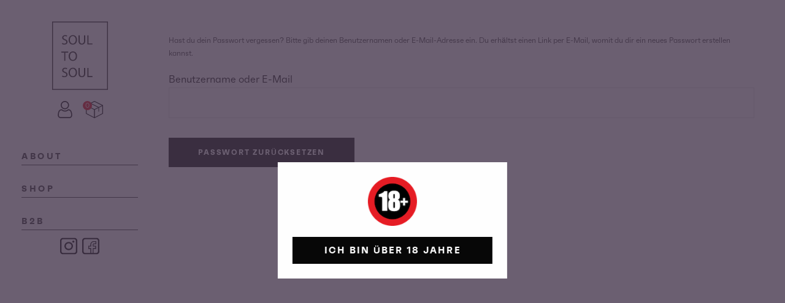

--- FILE ---
content_type: text/html; charset=UTF-8
request_url: https://soultosoul.shop/mein-konto/lost-password/
body_size: 13351
content:
<!doctype html>
<html lang="de">
<head>
	<meta charset="UTF-8">
	<meta name="viewport" content="width=device-width, initial-scale=1">
	<link rel="profile" href="https://gmpg.org/xfn/11">

	<title>Mein Konto &#8211; SOUL TO SOUL</title>
<meta name='robots' content='max-image-preview:large, noindex, follow' />
<link rel="alternate" type="application/rss+xml" title="SOUL TO SOUL &raquo; Feed" href="https://soultosoul.shop/feed/" />
<link rel="alternate" type="application/rss+xml" title="SOUL TO SOUL &raquo; Kommentar-Feed" href="https://soultosoul.shop/comments/feed/" />
<script>
window._wpemojiSettings = {"baseUrl":"https:\/\/s.w.org\/images\/core\/emoji\/15.0.3\/72x72\/","ext":".png","svgUrl":"https:\/\/s.w.org\/images\/core\/emoji\/15.0.3\/svg\/","svgExt":".svg","source":{"concatemoji":"https:\/\/soultosoul.shop\/wp-includes\/js\/wp-emoji-release.min.js?ver=6.6.4"}};
/*! This file is auto-generated */
!function(i,n){var o,s,e;function c(e){try{var t={supportTests:e,timestamp:(new Date).valueOf()};sessionStorage.setItem(o,JSON.stringify(t))}catch(e){}}function p(e,t,n){e.clearRect(0,0,e.canvas.width,e.canvas.height),e.fillText(t,0,0);var t=new Uint32Array(e.getImageData(0,0,e.canvas.width,e.canvas.height).data),r=(e.clearRect(0,0,e.canvas.width,e.canvas.height),e.fillText(n,0,0),new Uint32Array(e.getImageData(0,0,e.canvas.width,e.canvas.height).data));return t.every(function(e,t){return e===r[t]})}function u(e,t,n){switch(t){case"flag":return n(e,"\ud83c\udff3\ufe0f\u200d\u26a7\ufe0f","\ud83c\udff3\ufe0f\u200b\u26a7\ufe0f")?!1:!n(e,"\ud83c\uddfa\ud83c\uddf3","\ud83c\uddfa\u200b\ud83c\uddf3")&&!n(e,"\ud83c\udff4\udb40\udc67\udb40\udc62\udb40\udc65\udb40\udc6e\udb40\udc67\udb40\udc7f","\ud83c\udff4\u200b\udb40\udc67\u200b\udb40\udc62\u200b\udb40\udc65\u200b\udb40\udc6e\u200b\udb40\udc67\u200b\udb40\udc7f");case"emoji":return!n(e,"\ud83d\udc26\u200d\u2b1b","\ud83d\udc26\u200b\u2b1b")}return!1}function f(e,t,n){var r="undefined"!=typeof WorkerGlobalScope&&self instanceof WorkerGlobalScope?new OffscreenCanvas(300,150):i.createElement("canvas"),a=r.getContext("2d",{willReadFrequently:!0}),o=(a.textBaseline="top",a.font="600 32px Arial",{});return e.forEach(function(e){o[e]=t(a,e,n)}),o}function t(e){var t=i.createElement("script");t.src=e,t.defer=!0,i.head.appendChild(t)}"undefined"!=typeof Promise&&(o="wpEmojiSettingsSupports",s=["flag","emoji"],n.supports={everything:!0,everythingExceptFlag:!0},e=new Promise(function(e){i.addEventListener("DOMContentLoaded",e,{once:!0})}),new Promise(function(t){var n=function(){try{var e=JSON.parse(sessionStorage.getItem(o));if("object"==typeof e&&"number"==typeof e.timestamp&&(new Date).valueOf()<e.timestamp+604800&&"object"==typeof e.supportTests)return e.supportTests}catch(e){}return null}();if(!n){if("undefined"!=typeof Worker&&"undefined"!=typeof OffscreenCanvas&&"undefined"!=typeof URL&&URL.createObjectURL&&"undefined"!=typeof Blob)try{var e="postMessage("+f.toString()+"("+[JSON.stringify(s),u.toString(),p.toString()].join(",")+"));",r=new Blob([e],{type:"text/javascript"}),a=new Worker(URL.createObjectURL(r),{name:"wpTestEmojiSupports"});return void(a.onmessage=function(e){c(n=e.data),a.terminate(),t(n)})}catch(e){}c(n=f(s,u,p))}t(n)}).then(function(e){for(var t in e)n.supports[t]=e[t],n.supports.everything=n.supports.everything&&n.supports[t],"flag"!==t&&(n.supports.everythingExceptFlag=n.supports.everythingExceptFlag&&n.supports[t]);n.supports.everythingExceptFlag=n.supports.everythingExceptFlag&&!n.supports.flag,n.DOMReady=!1,n.readyCallback=function(){n.DOMReady=!0}}).then(function(){return e}).then(function(){var e;n.supports.everything||(n.readyCallback(),(e=n.source||{}).concatemoji?t(e.concatemoji):e.wpemoji&&e.twemoji&&(t(e.twemoji),t(e.wpemoji)))}))}((window,document),window._wpemojiSettings);
</script>
<link rel='stylesheet' id='xt-icons-css' href='https://soultosoul.shop/wp-content/plugins/xt-woo-quick-view-lite/xt-framework/includes/customizer/controls/xt_icons/css/xt-icons.css?ver=1.5.5' media='all' />
<link rel='stylesheet' id='xt_framework_add-to-cart-css' href='https://soultosoul.shop/wp-content/plugins/xt-woo-quick-view-lite/xt-framework/includes/modules/add-to-cart/assets/css/add-to-cart.css?ver=1.5.5' media='all' />
<style id='wp-emoji-styles-inline-css'>

	img.wp-smiley, img.emoji {
		display: inline !important;
		border: none !important;
		box-shadow: none !important;
		height: 1em !important;
		width: 1em !important;
		margin: 0 0.07em !important;
		vertical-align: -0.1em !important;
		background: none !important;
		padding: 0 !important;
	}
</style>
<link rel='stylesheet' id='wp-block-library-css' href='https://soultosoul.shop/wp-includes/css/dist/block-library/style.min.css?ver=6.6.4' media='all' />
<style id='classic-theme-styles-inline-css'>
/*! This file is auto-generated */
.wp-block-button__link{color:#fff;background-color:#32373c;border-radius:9999px;box-shadow:none;text-decoration:none;padding:calc(.667em + 2px) calc(1.333em + 2px);font-size:1.125em}.wp-block-file__button{background:#32373c;color:#fff;text-decoration:none}
</style>
<style id='global-styles-inline-css'>
:root{--wp--preset--aspect-ratio--square: 1;--wp--preset--aspect-ratio--4-3: 4/3;--wp--preset--aspect-ratio--3-4: 3/4;--wp--preset--aspect-ratio--3-2: 3/2;--wp--preset--aspect-ratio--2-3: 2/3;--wp--preset--aspect-ratio--16-9: 16/9;--wp--preset--aspect-ratio--9-16: 9/16;--wp--preset--color--black: #000000;--wp--preset--color--cyan-bluish-gray: #abb8c3;--wp--preset--color--white: #ffffff;--wp--preset--color--pale-pink: #f78da7;--wp--preset--color--vivid-red: #cf2e2e;--wp--preset--color--luminous-vivid-orange: #ff6900;--wp--preset--color--luminous-vivid-amber: #fcb900;--wp--preset--color--light-green-cyan: #7bdcb5;--wp--preset--color--vivid-green-cyan: #00d084;--wp--preset--color--pale-cyan-blue: #8ed1fc;--wp--preset--color--vivid-cyan-blue: #0693e3;--wp--preset--color--vivid-purple: #9b51e0;--wp--preset--gradient--vivid-cyan-blue-to-vivid-purple: linear-gradient(135deg,rgba(6,147,227,1) 0%,rgb(155,81,224) 100%);--wp--preset--gradient--light-green-cyan-to-vivid-green-cyan: linear-gradient(135deg,rgb(122,220,180) 0%,rgb(0,208,130) 100%);--wp--preset--gradient--luminous-vivid-amber-to-luminous-vivid-orange: linear-gradient(135deg,rgba(252,185,0,1) 0%,rgba(255,105,0,1) 100%);--wp--preset--gradient--luminous-vivid-orange-to-vivid-red: linear-gradient(135deg,rgba(255,105,0,1) 0%,rgb(207,46,46) 100%);--wp--preset--gradient--very-light-gray-to-cyan-bluish-gray: linear-gradient(135deg,rgb(238,238,238) 0%,rgb(169,184,195) 100%);--wp--preset--gradient--cool-to-warm-spectrum: linear-gradient(135deg,rgb(74,234,220) 0%,rgb(151,120,209) 20%,rgb(207,42,186) 40%,rgb(238,44,130) 60%,rgb(251,105,98) 80%,rgb(254,248,76) 100%);--wp--preset--gradient--blush-light-purple: linear-gradient(135deg,rgb(255,206,236) 0%,rgb(152,150,240) 100%);--wp--preset--gradient--blush-bordeaux: linear-gradient(135deg,rgb(254,205,165) 0%,rgb(254,45,45) 50%,rgb(107,0,62) 100%);--wp--preset--gradient--luminous-dusk: linear-gradient(135deg,rgb(255,203,112) 0%,rgb(199,81,192) 50%,rgb(65,88,208) 100%);--wp--preset--gradient--pale-ocean: linear-gradient(135deg,rgb(255,245,203) 0%,rgb(182,227,212) 50%,rgb(51,167,181) 100%);--wp--preset--gradient--electric-grass: linear-gradient(135deg,rgb(202,248,128) 0%,rgb(113,206,126) 100%);--wp--preset--gradient--midnight: linear-gradient(135deg,rgb(2,3,129) 0%,rgb(40,116,252) 100%);--wp--preset--font-size--small: 13px;--wp--preset--font-size--medium: 20px;--wp--preset--font-size--large: 36px;--wp--preset--font-size--x-large: 42px;--wp--preset--spacing--20: 0.44rem;--wp--preset--spacing--30: 0.67rem;--wp--preset--spacing--40: 1rem;--wp--preset--spacing--50: 1.5rem;--wp--preset--spacing--60: 2.25rem;--wp--preset--spacing--70: 3.38rem;--wp--preset--spacing--80: 5.06rem;--wp--preset--shadow--natural: 6px 6px 9px rgba(0, 0, 0, 0.2);--wp--preset--shadow--deep: 12px 12px 50px rgba(0, 0, 0, 0.4);--wp--preset--shadow--sharp: 6px 6px 0px rgba(0, 0, 0, 0.2);--wp--preset--shadow--outlined: 6px 6px 0px -3px rgba(255, 255, 255, 1), 6px 6px rgba(0, 0, 0, 1);--wp--preset--shadow--crisp: 6px 6px 0px rgba(0, 0, 0, 1);}:where(.is-layout-flex){gap: 0.5em;}:where(.is-layout-grid){gap: 0.5em;}body .is-layout-flex{display: flex;}.is-layout-flex{flex-wrap: wrap;align-items: center;}.is-layout-flex > :is(*, div){margin: 0;}body .is-layout-grid{display: grid;}.is-layout-grid > :is(*, div){margin: 0;}:where(.wp-block-columns.is-layout-flex){gap: 2em;}:where(.wp-block-columns.is-layout-grid){gap: 2em;}:where(.wp-block-post-template.is-layout-flex){gap: 1.25em;}:where(.wp-block-post-template.is-layout-grid){gap: 1.25em;}.has-black-color{color: var(--wp--preset--color--black) !important;}.has-cyan-bluish-gray-color{color: var(--wp--preset--color--cyan-bluish-gray) !important;}.has-white-color{color: var(--wp--preset--color--white) !important;}.has-pale-pink-color{color: var(--wp--preset--color--pale-pink) !important;}.has-vivid-red-color{color: var(--wp--preset--color--vivid-red) !important;}.has-luminous-vivid-orange-color{color: var(--wp--preset--color--luminous-vivid-orange) !important;}.has-luminous-vivid-amber-color{color: var(--wp--preset--color--luminous-vivid-amber) !important;}.has-light-green-cyan-color{color: var(--wp--preset--color--light-green-cyan) !important;}.has-vivid-green-cyan-color{color: var(--wp--preset--color--vivid-green-cyan) !important;}.has-pale-cyan-blue-color{color: var(--wp--preset--color--pale-cyan-blue) !important;}.has-vivid-cyan-blue-color{color: var(--wp--preset--color--vivid-cyan-blue) !important;}.has-vivid-purple-color{color: var(--wp--preset--color--vivid-purple) !important;}.has-black-background-color{background-color: var(--wp--preset--color--black) !important;}.has-cyan-bluish-gray-background-color{background-color: var(--wp--preset--color--cyan-bluish-gray) !important;}.has-white-background-color{background-color: var(--wp--preset--color--white) !important;}.has-pale-pink-background-color{background-color: var(--wp--preset--color--pale-pink) !important;}.has-vivid-red-background-color{background-color: var(--wp--preset--color--vivid-red) !important;}.has-luminous-vivid-orange-background-color{background-color: var(--wp--preset--color--luminous-vivid-orange) !important;}.has-luminous-vivid-amber-background-color{background-color: var(--wp--preset--color--luminous-vivid-amber) !important;}.has-light-green-cyan-background-color{background-color: var(--wp--preset--color--light-green-cyan) !important;}.has-vivid-green-cyan-background-color{background-color: var(--wp--preset--color--vivid-green-cyan) !important;}.has-pale-cyan-blue-background-color{background-color: var(--wp--preset--color--pale-cyan-blue) !important;}.has-vivid-cyan-blue-background-color{background-color: var(--wp--preset--color--vivid-cyan-blue) !important;}.has-vivid-purple-background-color{background-color: var(--wp--preset--color--vivid-purple) !important;}.has-black-border-color{border-color: var(--wp--preset--color--black) !important;}.has-cyan-bluish-gray-border-color{border-color: var(--wp--preset--color--cyan-bluish-gray) !important;}.has-white-border-color{border-color: var(--wp--preset--color--white) !important;}.has-pale-pink-border-color{border-color: var(--wp--preset--color--pale-pink) !important;}.has-vivid-red-border-color{border-color: var(--wp--preset--color--vivid-red) !important;}.has-luminous-vivid-orange-border-color{border-color: var(--wp--preset--color--luminous-vivid-orange) !important;}.has-luminous-vivid-amber-border-color{border-color: var(--wp--preset--color--luminous-vivid-amber) !important;}.has-light-green-cyan-border-color{border-color: var(--wp--preset--color--light-green-cyan) !important;}.has-vivid-green-cyan-border-color{border-color: var(--wp--preset--color--vivid-green-cyan) !important;}.has-pale-cyan-blue-border-color{border-color: var(--wp--preset--color--pale-cyan-blue) !important;}.has-vivid-cyan-blue-border-color{border-color: var(--wp--preset--color--vivid-cyan-blue) !important;}.has-vivid-purple-border-color{border-color: var(--wp--preset--color--vivid-purple) !important;}.has-vivid-cyan-blue-to-vivid-purple-gradient-background{background: var(--wp--preset--gradient--vivid-cyan-blue-to-vivid-purple) !important;}.has-light-green-cyan-to-vivid-green-cyan-gradient-background{background: var(--wp--preset--gradient--light-green-cyan-to-vivid-green-cyan) !important;}.has-luminous-vivid-amber-to-luminous-vivid-orange-gradient-background{background: var(--wp--preset--gradient--luminous-vivid-amber-to-luminous-vivid-orange) !important;}.has-luminous-vivid-orange-to-vivid-red-gradient-background{background: var(--wp--preset--gradient--luminous-vivid-orange-to-vivid-red) !important;}.has-very-light-gray-to-cyan-bluish-gray-gradient-background{background: var(--wp--preset--gradient--very-light-gray-to-cyan-bluish-gray) !important;}.has-cool-to-warm-spectrum-gradient-background{background: var(--wp--preset--gradient--cool-to-warm-spectrum) !important;}.has-blush-light-purple-gradient-background{background: var(--wp--preset--gradient--blush-light-purple) !important;}.has-blush-bordeaux-gradient-background{background: var(--wp--preset--gradient--blush-bordeaux) !important;}.has-luminous-dusk-gradient-background{background: var(--wp--preset--gradient--luminous-dusk) !important;}.has-pale-ocean-gradient-background{background: var(--wp--preset--gradient--pale-ocean) !important;}.has-electric-grass-gradient-background{background: var(--wp--preset--gradient--electric-grass) !important;}.has-midnight-gradient-background{background: var(--wp--preset--gradient--midnight) !important;}.has-small-font-size{font-size: var(--wp--preset--font-size--small) !important;}.has-medium-font-size{font-size: var(--wp--preset--font-size--medium) !important;}.has-large-font-size{font-size: var(--wp--preset--font-size--large) !important;}.has-x-large-font-size{font-size: var(--wp--preset--font-size--x-large) !important;}
:where(.wp-block-post-template.is-layout-flex){gap: 1.25em;}:where(.wp-block-post-template.is-layout-grid){gap: 1.25em;}
:where(.wp-block-columns.is-layout-flex){gap: 2em;}:where(.wp-block-columns.is-layout-grid){gap: 2em;}
:root :where(.wp-block-pullquote){font-size: 1.5em;line-height: 1.6;}
</style>
<link rel='stylesheet' id='contact-form-7-css' href='https://soultosoul.shop/wp-content/plugins/contact-form-7/includes/css/styles.css?ver=5.9.8' media='all' />
<link rel='stylesheet' id='slc-login-captcha-style-css' href='https://soultosoul.shop/wp-content/plugins/simple-login-captcha/styles/login.css?ver=1.3.6' media='all' />
<link rel='stylesheet' id='select2-css' href='https://soultosoul.shop/wp-content/plugins/woocommerce/assets/css/select2.css?ver=8.4.2' media='all' />
<style id='woocommerce-inline-inline-css'>
.woocommerce form .form-row .required { visibility: visible; }
</style>
<link rel='stylesheet' id='xtfw_notice-css' href='https://soultosoul.shop/wp-content/plugins/xt-woo-quick-view-lite/xt-framework/includes/notices/assets/css/frontend-notices.css?ver=1.5.5' media='all' />
<link rel='stylesheet' id='soul-style-css' href='https://soultosoul.shop/wp-content/themes/soul/style.css?ver=1.0.5' media='all' />
<link rel='stylesheet' id='slider-css-css' href='https://soultosoul.shop/wp-content/themes/soul/libs/splide.min.css?ver=1.0.5' media='all' />
<link rel='stylesheet' id='soul-woocommerce-style-css' href='https://soultosoul.shop/wp-content/themes/soul/woocommerce.css?ver=1.0.5' media='all' />
<style id='soul-woocommerce-style-inline-css'>
@font-face {
			font-family: "star";
			src: url("https://soultosoul.shop/wp-content/plugins/woocommerce/assets/fonts/star.eot");
			src: url("https://soultosoul.shop/wp-content/plugins/woocommerce/assets/fonts/star.eot?#iefix") format("embedded-opentype"),
				url("https://soultosoul.shop/wp-content/plugins/woocommerce/assets/fonts/star.woff") format("woff"),
				url("https://soultosoul.shop/wp-content/plugins/woocommerce/assets/fonts/star.ttf") format("truetype"),
				url("https://soultosoul.shop/wp-content/plugins/woocommerce/assets/fonts/star.svg#star") format("svg");
			font-weight: normal;
			font-style: normal;
		}
</style>
<link rel='stylesheet' id='xt-woo-quick-view-css' href='https://soultosoul.shop/wp-content/plugins/xt-woo-quick-view-lite/public/assets/css/frontend.css?ver=1657399700' media='all' />
<script type="text/template" id="tmpl-variation-template">
	<div class="woocommerce-variation-description">{{{ data.variation.variation_description }}}</div>
	<div class="woocommerce-variation-price">{{{ data.variation.price_html }}}</div>
	<div class="woocommerce-variation-availability">{{{ data.variation.availability_html }}}</div>
</script>
<script type="text/template" id="tmpl-unavailable-variation-template">
	<p>Dieses Produkt ist leider nicht verfügbar. Bitte wähle eine andere Kombination.</p>
</script>
<script src="https://soultosoul.shop/wp-includes/js/jquery/jquery.min.js?ver=3.7.1" id="jquery-core-js"></script>
<script src="https://soultosoul.shop/wp-includes/js/jquery/jquery-migrate.min.js?ver=3.4.1" id="jquery-migrate-js"></script>
<script id="jquery-js-after">
jQuery(function(a){a("a[href*=\"generate_wpo_wcpdf\"]").attr({target:"_blank",rel:"noopener noreferrer"})});
</script>
<script src="https://soultosoul.shop/wp-content/plugins/woocommerce/assets/js/jquery-blockui/jquery.blockUI.min.js?ver=2.7.0-wc.8.4.2" id="jquery-blockui-js" data-wp-strategy="defer"></script>
<script id="wc-add-to-cart-js-extra">
var wc_add_to_cart_params = {"ajax_url":"\/wp-admin\/admin-ajax.php","wc_ajax_url":"\/?wc-ajax=%%endpoint%%","i18n_view_cart":"Warenkorb anzeigen","cart_url":"https:\/\/soultosoul.shop\/warenkorb\/","is_cart":"","cart_redirect_after_add":"no"};
</script>
<script src="https://soultosoul.shop/wp-content/plugins/woocommerce/assets/js/frontend/add-to-cart.min.js?ver=8.4.2" id="wc-add-to-cart-js" data-wp-strategy="defer"></script>
<script src="https://soultosoul.shop/wp-content/plugins/woocommerce/assets/js/js-cookie/js.cookie.min.js?ver=2.1.4-wc.8.4.2" id="js-cookie-js" data-wp-strategy="defer"></script>
<script id="wc-cart-fragments-js-extra">
var wc_cart_fragments_params = {"ajax_url":"\/wp-admin\/admin-ajax.php","wc_ajax_url":"\/?wc-ajax=%%endpoint%%","cart_hash_key":"wc_cart_hash_c06aed2390234c0c07397a0316016d7a","fragment_name":"wc_fragments_c06aed2390234c0c07397a0316016d7a","request_timeout":"5000"};
</script>
<script src="https://soultosoul.shop/wp-content/plugins/woocommerce/assets/js/frontend/cart-fragments.min.js?ver=8.4.2" id="wc-cart-fragments-js" data-wp-strategy="defer"></script>
<script src="https://soultosoul.shop/wp-content/plugins/xt-woo-quick-view-lite/xt-framework/assets/js/jquery.ajaxqueue-min.js?ver=1.5.5" id="xt-jquery-ajaxqueue-js"></script>
<script src="https://soultosoul.shop/wp-content/plugins/xt-woo-quick-view-lite/xt-framework/assets/js/jquery.touch-min.js?ver=1.5.5" id="xt-jquery-touch-js"></script>
<script id="xt-jquery-touch-js-after">
window.XT = (typeof window.XT !== "undefined") ? window.XT : {};
    
                XT.isTouchDevice = function () {
                    return ("ontouchstart" in document.documentElement);
                };
    
                if (XT.isTouchDevice()) {
                    jQuery("html").addClass("xtfw-touchevents");
                }else{        
                    jQuery("html").addClass("xtfw-no-touchevents");
                }
</script>
<script id="xt_framework_add-to-cart-js-extra">
var XT_ATC = {"customizerConfigId":"xt_framework_add-to-cart","ajaxUrl":"https:\/\/soultosoul.shop\/?wc-ajax=%%endpoint%%","ajaxAddToCart":"1","ajaxSinglePageAddToCart":"1","singleScrollToNotice":"1","singleScrollToNoticeTimeout":"","isProductPage":"","overrideSpinner":"1","spinnerIcon":"xt_icon-spinner2","checkmarkIcon":"xt_icon-checkmark","redirectionEnabled":"","redirectionTo":"https:\/\/soultosoul.shop\/warenkorb\/"};
</script>
<script src="https://soultosoul.shop/wp-content/plugins/xt-woo-quick-view-lite/xt-framework/includes/modules/add-to-cart/assets/js/add-to-cart-min.js?ver=1.5.5" id="xt_framework_add-to-cart-js"></script>
<script src="https://soultosoul.shop/wp-includes/js/dist/hooks.min.js?ver=2810c76e705dd1a53b18" id="wp-hooks-js"></script>
<script src="https://soultosoul.shop/wp-includes/js/dist/i18n.min.js?ver=5e580eb46a90c2b997e6" id="wp-i18n-js"></script>
<script id="wp-i18n-js-after">
wp.i18n.setLocaleData( { 'text direction\u0004ltr': [ 'ltr' ] } );
</script>
<script src="https://soultosoul.shop/wp-content/plugins/woocommerce/assets/js/selectWoo/selectWoo.full.min.js?ver=1.0.9-wc.8.4.2" id="selectWoo-js" defer data-wp-strategy="defer"></script>
<script id="zxcvbn-async-js-extra">
var _zxcvbnSettings = {"src":"https:\/\/soultosoul.shop\/wp-includes\/js\/zxcvbn.min.js"};
</script>
<script src="https://soultosoul.shop/wp-includes/js/zxcvbn-async.min.js?ver=1.0" id="zxcvbn-async-js"></script>
<script id="password-strength-meter-js-extra">
var pwsL10n = {"unknown":"Passwort-St\u00e4rke unbekannt","short":"Ganz schwach","bad":"Schwach","good":"Mittel","strong":"Stark","mismatch":"Keine \u00dcbereinstimmung"};
</script>
<script id="password-strength-meter-js-translations">
( function( domain, translations ) {
	var localeData = translations.locale_data[ domain ] || translations.locale_data.messages;
	localeData[""].domain = domain;
	wp.i18n.setLocaleData( localeData, domain );
} )( "default", {"translation-revision-date":"2026-01-15 02:39:58+0000","generator":"GlotPress\/4.0.3","domain":"messages","locale_data":{"messages":{"":{"domain":"messages","plural-forms":"nplurals=2; plural=n != 1;","lang":"de"},"%1$s is deprecated since version %2$s! Use %3$s instead. Please consider writing more inclusive code.":["%1$s ist seit Version %2$s veraltet! Benutze stattdessen %3$s. Bitte erw\u00e4ge, inklusiveren Code zu schreiben."]}},"comment":{"reference":"wp-admin\/js\/password-strength-meter.js"}} );
</script>
<script src="https://soultosoul.shop/wp-admin/js/password-strength-meter.min.js?ver=6.6.4" id="password-strength-meter-js"></script>
<script id="wc-password-strength-meter-js-extra">
var wc_password_strength_meter_params = {"min_password_strength":"3","stop_checkout":"","i18n_password_error":"Bitte gib ein st\u00e4rkeres Passwort ein.","i18n_password_hint":"Tipp: Das Passwort sollte mindestens zw\u00f6lf Zeichen lang sein. F\u00fcr ein st\u00e4rkeres Passwort verwende Gro\u00df- und Kleinbuchstaben, Zahlen und Sonderzeichen wie ! \" ? $ % ^ & )."};
</script>
<script src="https://soultosoul.shop/wp-content/plugins/woocommerce/assets/js/frontend/password-strength-meter.min.js?ver=8.4.2" id="wc-password-strength-meter-js" defer data-wp-strategy="defer"></script>
<script id="woocommerce-js-extra">
var woocommerce_params = {"ajax_url":"\/wp-admin\/admin-ajax.php","wc_ajax_url":"\/?wc-ajax=%%endpoint%%"};
</script>
<script src="https://soultosoul.shop/wp-content/plugins/woocommerce/assets/js/frontend/woocommerce.min.js?ver=8.4.2" id="woocommerce-js" defer data-wp-strategy="defer"></script>
<script src="https://soultosoul.shop/wp-content/plugins/woocommerce/assets/js/frontend/lost-password.min.js?ver=8.4.2" id="wc-lost-password-js" defer data-wp-strategy="defer"></script>
<script src="https://soultosoul.shop/wp-includes/js/underscore.min.js?ver=1.13.4" id="underscore-js"></script>
<script id="wp-util-js-extra">
var _wpUtilSettings = {"ajax":{"url":"\/wp-admin\/admin-ajax.php"}};
</script>
<script src="https://soultosoul.shop/wp-includes/js/wp-util.min.js?ver=6.6.4" id="wp-util-js"></script>
<script id="wc-add-to-cart-variation-js-extra">
var wc_add_to_cart_variation_params = {"wc_ajax_url":"\/?wc-ajax=%%endpoint%%","i18n_no_matching_variations_text":"Es entsprechen leider keine Produkte deiner Auswahl. Bitte w\u00e4hle eine andere Kombination.","i18n_make_a_selection_text":"Bitte w\u00e4hle die Produktoptionen, bevor du den Artikel in den Warenkorb legst.","i18n_unavailable_text":"Dieses Produkt ist leider nicht verf\u00fcgbar. Bitte w\u00e4hle eine andere Kombination."};
</script>
<script src="https://soultosoul.shop/wp-content/plugins/woocommerce/assets/js/frontend/add-to-cart-variation.min.js?ver=8.4.2" id="wc-add-to-cart-variation-js" defer data-wp-strategy="defer"></script>
<script src="https://soultosoul.shop/wp-content/plugins/xt-woo-quick-view-lite/public/assets/vendors/velocity-min.js?ver=9.9.9" id="xt-velocity-js"></script>
<script id="xt-woo-quick-view-js-extra">
var XT_WOOQV = {"wc_ajax_url":"https:\/\/soultosoul.shop\/?wc-ajax=%%endpoint%%","layouts":{"XS":300,"S":480,"M":900,"L":1024},"is_fullscreen":"","is_inline":"","is_redirect":"","inline_position":"none","animation_type":"none","close_on_added":"","modal_nav_enabled":"","slider_lightbox":"","slider_items_desktop":"1","slider_vertical":"","slider_animation":"slide","slider_autoplay":"","slider_gallery":"","slider_arrows_enabled":"","slider_arrow":"","can_use_premium_code":""};
</script>
<script src="https://soultosoul.shop/wp-content/plugins/xt-woo-quick-view-lite/public/assets/js/frontend-min.js?ver=1616179774" id="xt-woo-quick-view-js"></script>
<link rel="https://api.w.org/" href="https://soultosoul.shop/wp-json/" /><link rel="alternate" title="JSON" type="application/json" href="https://soultosoul.shop/wp-json/wp/v2/pages/9" /><link rel="EditURI" type="application/rsd+xml" title="RSD" href="https://soultosoul.shop/xmlrpc.php?rsd" />
<meta name="generator" content="WordPress 6.6.4" />
<meta name="generator" content="WooCommerce 8.4.2" />
<link rel="canonical" href="https://soultosoul.shop/mein-konto/" />
<link rel='shortlink' href='https://soultosoul.shop/?p=9' />
<link rel="alternate" title="oEmbed (JSON)" type="application/json+oembed" href="https://soultosoul.shop/wp-json/oembed/1.0/embed?url=https%3A%2F%2Fsoultosoul.shop%2Fmein-konto%2F" />
<link rel="alternate" title="oEmbed (XML)" type="text/xml+oembed" href="https://soultosoul.shop/wp-json/oembed/1.0/embed?url=https%3A%2F%2Fsoultosoul.shop%2Fmein-konto%2F&#038;format=xml" />
	<noscript><style>.woocommerce-product-gallery{ opacity: 1 !important; }</style></noscript>
			<style id="wp-custom-css">
			.woocommerce-variation-availability, #billing_state_field, #shipping_state_field { display: none!important; }

#wc-stripe-cc-form {
	padding: 0;
	border: 0;
	margin: 0;
}

.wpcf7 p {
	margin: 0;
}		</style>
		<style id="xirki-inline-styles">.xt_atc-loading .xt_atc-button-spinner-wrap.xt_atc-button-spinner-ready{-webkit-transform:scale(1.3)!important;-moz-transform:scale(1.3)!important;-ms-transform:scale(1.3)!important;-o-transform:scale(1.3)!important;transform:scale(1.3)!important;}@media screen and (min-width: 901px){.xt_wooqv-overlay{z-index:90000;}#xt_wooqv.xt_wooqv-is-visible{z-index:calc(90000 + 100);}.xt_wooqv-ready .lg-backdrop,.xt_wooqv-ready .lg-outer{z-index:calc(90000 + 9999);}.xt_wooqv-nav{z-index:calc(90000 + 110);}.xt_wooqv-default .xt_wooqv-nav{z-index:calc(90000 + 1);}.xt_wooqv-active .xt_woofc-fly-to-cart{z-index:calc(90000 + 9999)!important;}#xt_wooqv .xt_wooqv-item-info .xt_wooqv-item-info-inner{padding:calc(30px * 1.25);}#xt_wooqv .xt_wooqv-close-icon{font-size:25px;}}@media screen and (max-width: 900px){.xt_wooqv-overlay{z-index:90000;}#xt_wooqv.xt_wooqv-is-visible{z-index:calc(90000 + 100);}.xt_wooqv-ready .lg-backdrop,.xt_wooqv-ready .lg-outer{z-index:calc(90000 + 9999);}.xt_wooqv-nav{z-index:calc(90000 + 110);}.xt_wooqv-active .xt_woofc-fly-to-cart{z-index:calc(90000 + 9999)!important;}#xt_wooqv .xt_wooqv-item-info .xt_wooqv-item-info-inner{padding-bottom:calc(30px + 75px);}.xt_wooqv-mobile-bar-visible #xt_wooqv .xt_wooqv-item-info .xt_wooqv-item-info-inner{padding-bottom:calc(30px + 75px + 114px);}#xt_wooqv .xt_wooqv-close-icon{-webkit-transform:scale(1.1);-moz-transform:scale(1.1);-ms-transform:scale(1.1);-o-transform:scale(1.1);transform:scale(1.1);}}@media screen and (max-width: 480px){.xt_wooqv-overlay{z-index:90000;}#xt_wooqv.xt_wooqv-is-visible{z-index:calc(90000 + 100);}.xt_wooqv-ready .lg-backdrop,.xt_wooqv-ready .lg-outer{z-index:calc(90000 + 9999);}.xt_wooqv-nav{z-index:calc(90000 + 110);}.xt_wooqv-active .xt_woofc-fly-to-cart{z-index:calc(90000 + 9999)!important;}#xt_wooqv .xt_wooqv-item-info .product_title{font-size:calc(26px * 0.75);}}#xt_wooqv .xt_wooqv-item-info .xt_wooqv-item-info-inner{padding:30px;}#xt_wooqv .xt_wooqv-item-info .product_title{font-size:26px;letter-spacing:0px;text-transform:capitalize;margin-bottom:10px!important;}</style>
  <link rel="preconnect"
      href="https://soultosoul.shop/"
      crossorigin />

  <link rel="preload"
        as="style"
        href="https://soultosoul.shop/wp-content/themes/soul/libs/fonts/font.css" />

  <link rel="stylesheet"
        href="https://soultosoul.shop/wp-content/themes/soul/libs/fonts/font.css"
        media="print" onload="this.media='all'" />

  <noscript>
    <link rel="stylesheet"
          href="https://soultosoul.shop/wp-content/themes/soul/libs/fonts/font.css" />
  </noscript>
</head>

<body class="page-template-default page page-id-9 wp-custom-logo theme-soul xt_atc_override_spinner woocommerce-account woocommerce-page woocommerce-lost-password woocommerce-no-js woocommerce-active xt_wooqv-default xt_wooqv-is-light-bg xt_wooqv-is-dark-overlay xt_wooqv-mobile-nav-pos-left">
<div id="page" class="site">
  <div class="mobile-menu">
    <div class="bar1"></div>
    <div class="bar2"></div>
    <div class="bar3"></div>
  </div>

<div class="header">
  <div class="logo">
    <a href="https://soultosoul.shop">
      <svg xmlns="http://www.w3.org/2000/svg" viewBox="0 0 50.07 61.38">
        <g data-name="Layer 2">
          <g id="Layer_1-2" data-name="Layer 1">
            <path d="M9.1,19.27a3.74,3.74,0,0,0,1.91.54c1.09,0,1.72-.57,1.72-1.4s-.44-1.21-1.55-1.64C9.84,16.29,9,15.59,9,14.43s1.07-2.23,2.67-2.23a3.74,3.74,0,0,1,1.82.4l-.29.87a3.26,3.26,0,0,0-1.57-.39c-1.12,0-1.55.67-1.55,1.23,0,.77.5,1.15,1.64,1.59,1.39.54,2.1,1.21,2.1,2.42s-.94,2.37-2.88,2.37a4.31,4.31,0,0,1-2.11-.52Z" style="fill:#181716" />
            <path d="M22.31,16.36c0,2.84-1.72,4.34-3.82,4.34S14.78,19,14.78,16.52s1.63-4.32,3.83-4.32S22.31,13.92,22.31,16.36Zm-6.39.14c0,1.76,1,3.34,2.63,3.34s2.64-1.56,2.64-3.43c0-1.63-.86-3.35-2.63-3.35S15.92,14.69,15.92,16.5Z" style="fill:#181716" />
            <path d="M24.75,12.33v4.88c0,1.84.82,2.63,1.92,2.63s2-.81,2-2.63V12.33h1.07v4.8c0,2.53-1.33,3.57-3.11,3.57s-3-1-3-3.52V12.33Z" style="fill:#181716" />
            <path d="M31.6,12.33h1.06v7.35h3.52v.89H31.6Z" style="fill:#181716" />
            <path d="M10.81,27.9H8.31V27h6.1v.91H11.89v7.33H10.81Z" style="fill:#181716" />
            <path d="M22.36,31c0,2.83-1.72,4.34-3.82,4.34s-3.71-1.69-3.71-4.18,1.63-4.33,3.83-4.33S22.36,28.58,22.36,31ZM16,31.16c0,1.76,1,3.34,2.63,3.34s2.64-1.55,2.64-3.42c0-1.64-.86-3.35-2.63-3.35S16,29.35,16,31.16Z" style="fill:#181716" />
            <path d="M9.1,48.6a3.84,3.84,0,0,0,1.91.54c1.09,0,1.72-.58,1.72-1.41s-.44-1.21-1.55-1.64C9.84,45.62,9,44.92,9,43.76a2.38,2.38,0,0,1,2.67-2.24,3.72,3.72,0,0,1,1.82.41l-.29.86a3.38,3.38,0,0,0-1.57-.39c-1.12,0-1.55.68-1.55,1.24,0,.77.5,1.15,1.64,1.59,1.39.53,2.1,1.21,2.1,2.42S12.88,50,10.94,50a4.2,4.2,0,0,1-2.11-.53Z" style="fill:#181716" />
            <path d="M22.31,45.69c0,2.84-1.72,4.34-3.82,4.34s-3.71-1.69-3.71-4.18,1.63-4.33,3.83-4.33S22.31,43.25,22.31,45.69Zm-6.39.14c0,1.75,1,3.33,2.63,3.33s2.64-1.55,2.64-3.42c0-1.64-.86-3.35-2.63-3.35S15.92,44,15.92,45.83Z" style="fill:#181716" />
            <path d="M24.75,41.66v4.87c0,1.85.82,2.63,1.92,2.63s2-.81,2-2.63V41.66h1.07v4.8C29.75,49,28.42,50,26.64,50s-3-1-3-3.52V41.66Z" style="fill:#181716" />
            <path d="M31.6,41.66h1.06V49h3.52v.89H31.6Z" style="fill:#181716" />
            <rect x="0.38" y="0.38" width="49.31" height="60.62" style="fill:none;stroke:#181716;stroke-width:0.7639999985694885px" />
          </g>
        </g>
      </svg>
    </a>
  </div>
  <div class="account">
    <ul>
      <li><a title="Account" href="/mein-konto/">
          <svg viewBox="-42 0 512 512.001" xmlns="http://www.w3.org/2000/svg">
            <path d="m210.351562 246.632812c33.882813 0 63.21875-12.152343 87.195313-36.128906 23.96875-23.972656 36.125-53.304687 36.125-87.191406 0-33.875-12.152344-63.210938-36.128906-87.191406-23.976563-23.96875-53.3125-36.121094-87.191407-36.121094-33.886718 0-63.21875 12.152344-87.191406 36.125s-36.128906 53.308594-36.128906 87.1875c0 33.886719 12.15625 63.222656 36.128906 87.195312 23.980469 23.96875 53.316406 36.125 87.191406 36.125zm-65.972656-189.292968c18.394532-18.394532 39.972656-27.335938 65.972656-27.335938 25.996094 0 47.578126 8.941406 65.976563 27.335938 18.394531 18.398437 27.339844 39.980468 27.339844 65.972656 0 26-8.945313 47.578125-27.339844 65.976562-18.398437 18.398438-39.980469 27.339844-65.976563 27.339844-25.992187 0-47.570312-8.945312-65.972656-27.339844-18.398437-18.394531-27.34375-39.976562-27.34375-65.976562 0-25.992188 8.945313-47.574219 27.34375-65.972656zm0 0" />
            <path d="m426.128906 393.703125c-.691406-9.976563-2.089844-20.859375-4.148437-32.351563-2.078125-11.578124-4.753907-22.523437-7.957031-32.527343-3.3125-10.339844-7.808594-20.550781-13.375-30.335938-5.769532-10.15625-12.550782-19-20.160157-26.277343-7.957031-7.613282-17.699219-13.734376-28.964843-18.199219-11.226563-4.441407-23.667969-6.691407-36.976563-6.691407-5.226563 0-10.28125 2.144532-20.042969 8.5-6.007812 3.917969-13.035156 8.449219-20.878906 13.460938-6.707031 4.273438-15.792969 8.277344-27.015625 11.902344-10.949219 3.542968-22.066406 5.339844-33.042969 5.339844-10.96875 0-22.085937-1.796876-33.042968-5.339844-11.210938-3.621094-20.300782-7.625-26.996094-11.898438-7.769532-4.964844-14.800782-9.496094-20.898438-13.46875-9.753906-6.355468-14.808594-8.5-20.035156-8.5-13.3125 0-25.75 2.253906-36.972656 6.699219-11.257813 4.457031-21.003906 10.578125-28.96875 18.199219-7.609375 7.28125-14.390625 16.121094-20.15625 26.273437-5.558594 9.785157-10.058594 19.992188-13.371094 30.339844-3.199219 10.003906-5.875 20.945313-7.953125 32.523437-2.0625 11.476563-3.457031 22.363282-4.148437 32.363282-.679688 9.777344-1.023438 19.953125-1.023438 30.234375 0 26.726562 8.496094 48.363281 25.25 64.320312 16.546875 15.746094 38.4375 23.730469 65.066406 23.730469h246.53125c26.621094 0 48.511719-7.984375 65.0625-23.730469 16.757813-15.945312 25.253906-37.589843 25.253906-64.324219-.003906-10.316406-.351562-20.492187-1.035156-30.242187zm-44.90625 72.828125c-10.933594 10.40625-25.449218 15.464844-44.378906 15.464844h-246.527344c-18.933594 0-33.449218-5.058594-44.378906-15.460938-10.722656-10.207031-15.933594-24.140625-15.933594-42.585937 0-9.59375.316406-19.066407.949219-28.160157.617187-8.921874 1.878906-18.722656 3.75-29.136718 1.847656-10.285156 4.199219-19.9375 6.996094-28.675782 2.683593-8.378906 6.34375-16.675781 10.882812-24.667968 4.332031-7.617188 9.316407-14.152344 14.816407-19.417969 5.144531-4.925781 11.628906-8.957031 19.269531-11.980469 7.066406-2.796875 15.007812-4.328125 23.628906-4.558594 1.050781.558594 2.921875 1.625 5.953125 3.601563 6.167969 4.019531 13.277344 8.605469 21.136719 13.625 8.859375 5.648437 20.273437 10.75 33.910156 15.152344 13.941406 4.507812 28.160156 6.796875 42.273437 6.796875 14.113282 0 28.335938-2.289063 42.269532-6.792969 13.648437-4.410156 25.058594-9.507813 33.929687-15.164063 8.042969-5.140624 14.953125-9.59375 21.121094-13.617187 3.03125-1.972656 4.902344-3.042969 5.953125-3.601563 8.625.230469 16.566406 1.761719 23.636719 4.558594 7.636719 3.023438 14.121093 7.058594 19.265625 11.980469 5.5 5.261719 10.484375 11.796875 14.816406 19.421875 4.542969 7.988281 8.207031 16.289062 10.886719 24.660156 2.800781 8.75 5.15625 18.398438 7 28.675782 1.867187 10.433593 3.132812 20.238281 3.75 29.144531v.007812c.636719 9.058594.957031 18.527344.960937 28.148438-.003906 18.449219-5.214844 32.378906-15.9375 42.582031zm0 0" />
          </svg>
        </a></li>
      <li><a href="/warenkorb/" title="Warenkorb">
          <div class="cart-items">
            <span class="counter" id="cart-count">
              0            </span>
          </div>
          <svg enable-background="new 0 0 24 24" height="512" viewBox="0 0 24 24" width="512" xmlns="http://www.w3.org/2000/svg">
            <path d="m11.992 24c-.079 0-.159-.019-.231-.057l-11.492-6c-.165-.086-.269-.257-.269-.443v-11.25c0-.173.09-.334.237-.425s.332-.099.486-.022l11.492 5.75c.169.085.276.258.276.447v11.5c0 .175-.091.337-.241.428-.078.048-.168.072-.258.072zm-10.992-6.803 10.492 5.478v-10.366l-10.492-5.25z" />
            <path d="m12.008 24c-.09 0-.18-.024-.259-.072-.149-.091-.241-.253-.241-.428v-11.5c0-.189.107-.362.276-.447l11.492-5.75c.153-.078.339-.07.486.022.148.091.238.252.238.425v11.25c0 .186-.104.357-.269.443l-11.492 6c-.072.038-.152.057-.231.057zm.5-11.691v10.366l10.492-5.478v-10.138zm10.992 5.191h.01z" />
            <path d="m.5 6.75c-.184 0-.36-.101-.448-.276-.124-.247-.023-.547.224-.671l11.508-5.75c.141-.07.307-.07.447 0l11.492 5.75c.247.124.347.424.224.671-.124.247-.423.346-.671.224l-11.268-5.639-11.284 5.638c-.072.036-.148.053-.224.053z" />
            <path d="m18 15c-.276 0-.5-.224-.5-.5v-5.191l-11.216-5.612c-.247-.123-.347-.424-.223-.671s.424-.346.671-.224l11.492 5.75c.169.086.276.259.276.448v5.5c0 .276-.224.5-.5.5z" />
          </svg>
        </a></li>
    </ul>
  </div>
  <div class="nav-menu">
    <div class="menu-main-container"><ul id="primary-menu" class="menu"><li id="menu-item-557" class="menu-item menu-item-type-post_type menu-item-object-page menu-item-home menu-item-557"><a href="https://soultosoul.shop/">ABOUT</a></li>
<li id="menu-item-35" class="menu-item menu-item-type-post_type menu-item-object-page menu-item-35"><a href="https://soultosoul.shop/shop/">Shop</a></li>
<li id="menu-item-350" class="menu-item menu-item-type-post_type menu-item-object-page menu-item-350"><a href="https://soultosoul.shop/bottled-cocktails-fuer-events/">B2B</a></li>
</ul></div>    <div class="socialmedia">
      <a href="https://www.instagram.com/soultosoul.shop" title="Instagram">
        <svg class="icn"><use xlink:href="#instagram" /></svg>
      </a>
      <a href="https://www.facebook.com/soultosoulshop-101099591616767" title="Facebook">
        <svg class="icn"><use xlink:href="#facebook" /></svg>
      </a>
    </div>
  </div>
  <section id="woocommerce_widget_cart-2" class="widget woocommerce widget_shopping_cart"><div class="hide_cart_widget_if_empty"><div class="widget_shopping_cart_content"></div></div></section></div><!-- #secondary -->

	<div class="wrap">
		<div class="container">

			
<article id="post-9" class="post-9 page type-page status-publish hentry">
	<header class="entry-header">
		<h1 class="entry-title">Passwort vergessen</h1>	</header><!-- .entry-header -->

	
	<div class="entry-content">
		<div class="woocommerce"><div class="woocommerce-notices-wrapper"></div>
<form method="post" class="woocommerce-ResetPassword lost_reset_password">

	<p>Hast du dein Passwort vergessen? Bitte gib deinen Benutzernamen oder E-Mail-Adresse ein. Du erhältst einen Link per E-Mail, womit du dir ein neues Passwort erstellen kannst.</p>
	<p class="woocommerce-form-row woocommerce-form-row--first form-row form-row-first">
		<label for="user_login">Benutzername oder E-Mail</label>
		<input class="woocommerce-Input woocommerce-Input--text input-text" type="text" name="user_login" id="user_login" autocomplete="username" />
	</p>

	<div class="clear"></div>

	
	<p class="woocommerce-form-row form-row">
		<input type="hidden" name="wc_reset_password" value="true" />
		<button type="submit" class="woocommerce-Button button" value="Passwort zurücksetzen">Passwort zurücksetzen</button>
	</p>

	<input type="hidden" id="woocommerce-lost-password-nonce" name="woocommerce-lost-password-nonce" value="83c4caf9d8" /><input type="hidden" name="_wp_http_referer" value="/mein-konto/lost-password/" />
</form>
</div>
	</div><!-- .entry-content -->

	</article><!-- #post-9 -->

		</div>
	</div>

	<div class="clearfix"></div>
	<footer id="colophon" class="site-footer">
		<div class="container">
			<div class="wp-caption-text">
				<a href="/datenschutz">Datenschutz</a> | <a href="/impressum">Impressum</a>
			</div>
		</div>
	</footer><!-- #colophon -->
</div><!-- #page -->
<div class="popup-overlay"></div>
	<script>document.getElementsByTagName( 'html' )[0].classList.add('xt_wooqv-active');</script>
	<div class="accept-condition">
		<img src="https://soultosoul.shop/wp-content/themes/soul/images/ab-18.png">
		<a href="#" class="btn">Ich bin über 18 Jahre</a>
	</div>

<svg width="0" height="0" class="hidden">
  <symbol xmlns="http://www.w3.org/2000/svg" viewBox="0 0 222 212" id="instagram">
    <path d="M185 0H37C27.187 0 17.7759 3.72261 10.837 10.3489C3.8982 16.9752 0 25.9623 0 35.3333L0 176.667C0 186.038 3.8982 195.025 10.837 201.651C17.7759 208.277 27.187 212 37 212H185C194.813 212 204.224 208.277 211.163 201.651C218.102 195.025 222 186.038 222 176.667V35.3333C222 25.9623 218.102 16.9752 211.163 10.3489C204.224 3.72261 194.813 0 185 0V0ZM203.5 176.667C203.5 181.352 201.551 185.846 198.081 189.159C194.612 192.472 189.907 194.333 185 194.333H37C32.0935 194.333 27.3879 192.472 23.9185 189.159C20.4491 185.846 18.5 181.352 18.5 176.667V35.3333C18.5 30.6478 20.4491 26.1543 23.9185 22.8411C27.3879 19.528 32.0935 17.6667 37 17.6667H185C189.907 17.6667 194.612 19.528 198.081 22.8411C201.551 26.1543 203.5 30.6478 203.5 35.3333V176.667Z"/>
		<path d="M111 53C100.023 53 89.2928 56.1084 80.1659 61.9321C71.0389 67.7558 63.9254 76.0333 59.7247 85.7178C55.524 95.4023 54.425 106.059 56.5664 116.34C58.7079 126.621 63.9938 136.064 71.7556 143.477C79.5174 150.889 89.4066 155.937 100.173 157.982C110.938 160.027 122.098 158.977 132.239 154.966C142.38 150.954 151.048 144.161 157.147 135.445C163.245 126.729 166.5 116.482 166.5 106C166.5 91.9435 160.653 78.4628 150.244 68.5233C139.836 58.5839 125.72 53 111 53ZM111 141.333C103.682 141.333 96.5286 139.261 90.4439 135.379C84.3593 131.496 79.6169 125.978 76.8165 119.521C74.016 113.065 73.2833 105.961 74.711 99.1068C76.1386 92.2528 79.6625 85.957 84.8371 81.0156C90.0116 76.0741 96.6044 72.7089 103.782 71.3456C110.959 69.9822 118.398 70.682 125.159 73.3563C131.92 76.0305 137.699 80.5593 141.764 86.3699C145.83 92.1804 148 99.0117 148 106C148 115.371 144.102 124.358 137.163 130.984C130.224 137.611 120.813 141.333 111 141.333Z"/>
		<path d="M171.125 61.8333C178.788 61.8333 185 55.9011 185 48.5833C185 41.2656 178.788 35.3333 171.125 35.3333C163.462 35.3333 157.25 41.2656 157.25 48.5833C157.25 55.9011 163.462 61.8333 171.125 61.8333Z"/>
  </symbol>
  <symbol xmlns="http://www.w3.org/2000/svg" viewBox="0 0 222 212" id="facebook">
    <path d="M185 0H37C27.187 0 17.7759 3.72261 10.837 10.3489C3.8982 16.9752 0 25.9623 0 35.3333L0 176.667C0 186.038 3.8982 195.025 10.837 201.651C17.7759 208.277 27.187 212 37 212H185C194.813 212 204.224 208.277 211.163 201.651C218.102 195.025 222 186.038 222 176.667V35.3333C222 25.9623 218.102 16.9752 211.163 10.3489C204.224 3.72261 194.813 0 185 0V0ZM203.5 176.667C203.5 181.352 201.551 185.846 198.081 189.159C194.612 192.472 189.907 194.333 185 194.333H37C32.0935 194.333 27.3879 192.472 23.9185 189.159C20.4491 185.846 18.5 181.352 18.5 176.667V35.3333C18.5 30.6478 20.4491 26.1543 23.9185 22.8411C27.3879 19.528 32.0935 17.6667 37 17.6667H185C189.907 17.6667 194.612 19.528 198.081 22.8411C201.551 26.1543 203.5 30.6478 203.5 35.3333V176.667Z"/>
		<path fill-rule="evenodd" clip-rule="evenodd" d="M105.839 210L105.839 142.8H79V102.48H105.839V85.6798C105.839 63.168 123.284 44.016 145.761 42H183V82.32H149.451C147.439 82.32 146.097 83.6638 146.097 85.6798V102.48H179.645V142.8H146.097L146.097 210H105.839ZM89.2098 132.58H116.049V199.78L135.887 199.78V132.58H169.436V112.7H135.887V85.6802C135.887 78.0402 141.81 72.1002 149.451 72.1002H172.79V52.2201H146.257C129.363 53.8106 116.049 68.3763 116.049 85.6802V112.7H89.2098V132.58Z"/>
  </symbol>
</svg>
<script id="mcjs">!function(c,h,i,m,p){m=c.createElement(h),p=c.getElementsByTagName(h)[0],m.async=1,m.src=i,p.parentNode.insertBefore(m,p)}(document,"script","https://chimpstatic.com/mcjs-connected/js/users/35d02e4ef6c661b7bfd847d82/ed9ae2f43475b4f7c2ec4a0d5.js");</script>
<div class="xt_wooqv-overlay"></div>



<div id="xt_wooqv" class="xt-woo-quick-view woocommerce single-product quick-view xt_wooqv-modal-buttons-pos-inline"  xt_wooqv-mobile-slider-width="350" xt_wooqv-mobile-slider-height="350" xt_wooqv-desktop-slider-width="600" xt_wooqv-desktop-slider-height="600" xt_wooqv-desktop-slider-width-fullscreen="40" xt_wooqv-mobile-slider-height-fullscreen="55">
	
	<div class="xt_wooqv-product"></div>

    
</div>
	<script type="text/javascript">
		(function () {
			var c = document.body.className;
			c = c.replace(/woocommerce-no-js/, 'woocommerce-js');
			document.body.className = c;
		})();
	</script>
	<script src="https://soultosoul.shop/wp-content/plugins/contact-form-7/includes/swv/js/index.js?ver=5.9.8" id="swv-js"></script>
<script id="contact-form-7-js-extra">
var wpcf7 = {"api":{"root":"https:\/\/soultosoul.shop\/wp-json\/","namespace":"contact-form-7\/v1"}};
</script>
<script id="contact-form-7-js-translations">
( function( domain, translations ) {
	var localeData = translations.locale_data[ domain ] || translations.locale_data.messages;
	localeData[""].domain = domain;
	wp.i18n.setLocaleData( localeData, domain );
} )( "contact-form-7", {"translation-revision-date":"2024-06-05 06:37:53+0000","generator":"GlotPress\/4.0.1","domain":"messages","locale_data":{"messages":{"":{"domain":"messages","plural-forms":"nplurals=2; plural=n != 1;","lang":"de"},"Error:":["Fehler:"]}},"comment":{"reference":"includes\/js\/index.js"}} );
</script>
<script src="https://soultosoul.shop/wp-content/plugins/contact-form-7/includes/js/index.js?ver=5.9.8" id="contact-form-7-js"></script>
<script id="mailchimp-woocommerce-js-extra">
var mailchimp_public_data = {"site_url":"https:\/\/soultosoul.shop","ajax_url":"https:\/\/soultosoul.shop\/wp-admin\/admin-ajax.php","disable_carts":"","subscribers_only":"","language":"de","allowed_to_set_cookies":"1"};
</script>
<script src="https://soultosoul.shop/wp-content/plugins/mailchimp-for-woocommerce/public/js/mailchimp-woocommerce-public.min.js?ver=5.5.1.07" id="mailchimp-woocommerce-js"></script>
<script src="https://soultosoul.shop/wp-content/themes/soul/js/splide.min.js?ver=1.0.5" id="slider-js-js"></script>
<script src="https://soultosoul.shop/wp-content/themes/soul/js/masonry.pkgd.min.js?ver=1.0.5" id="masonry-js-js"></script>
<script src="https://soultosoul.shop/wp-content/themes/soul/js/imagesloaded.pkgd.min.js?ver=1.0.5" id="imgloaded-js-js"></script>
<script src="https://soultosoul.shop/wp-content/themes/soul/js/navigation.js?ver=1.0.5" id="soul-navigation-js"></script>
<script src="https://soultosoul.shop/wp-includes/js/jquery/ui/effect.min.js?ver=1.13.3" id="jquery-effects-core-js"></script>
<script defer src="https://static.cloudflareinsights.com/beacon.min.js/vcd15cbe7772f49c399c6a5babf22c1241717689176015" integrity="sha512-ZpsOmlRQV6y907TI0dKBHq9Md29nnaEIPlkf84rnaERnq6zvWvPUqr2ft8M1aS28oN72PdrCzSjY4U6VaAw1EQ==" data-cf-beacon='{"version":"2024.11.0","token":"8a4d7b8f471c4799a497665e04a48310","r":1,"server_timing":{"name":{"cfCacheStatus":true,"cfEdge":true,"cfExtPri":true,"cfL4":true,"cfOrigin":true,"cfSpeedBrain":true},"location_startswith":null}}' crossorigin="anonymous"></script>
</body>
</html>


--- FILE ---
content_type: text/css
request_url: https://soultosoul.shop/wp-content/themes/soul/libs/fonts/font.css
body_size: -186
content:
@font-face {
    font-family: 'Faktum';
    font-style: normal;
    font-weight: 400;
    src: local('Faktum'), url('ReneBiederFaktumRegular.woff') format('woff');
    font-display: swap;
}
@font-face {
    font-family: 'Faktum';
    font-style: normal;
    font-weight: 700;
    src: local('Faktum'), url('ReneBiederFaktumBold.woff') format('woff');
    font-display: swap;
}


--- FILE ---
content_type: text/css
request_url: https://soultosoul.shop/wp-content/themes/soul/style.css?ver=1.0.5
body_size: 3071
content:
@charset "UTF-8";
/*!
Theme Name: soul
Author: Rob
Description: Description
Version: 1.0.0
Tested up to: 5.4
Requires PHP: 5.6
License: GNU General Public License v2 or later
License URI: LICENSE
Text Domain: soul
*/@font-face{font-family:"Ionicons";src:url("libs/fonts/ionicons.woff") format("woff"),url("libs/fonts/ionicons.eot?#iefix") format("embedded-opentype"),url("libs/fonts/ionicons.ttf") format("truetype"),url("libs/fonts/ionicons.svg#svgFontName") format("svg")}
/*! normalize.css v8.0.1 | MIT License | github.com/necolas/normalize.css */html{line-height:1.15;-webkit-text-size-adjust:100%}body{margin:0}main{display:block}h1{font-size:2em;margin:0.67em 0}hr{-webkit-box-sizing:content-box;box-sizing:content-box;height:0;overflow:visible}pre{font-family:monospace,monospace;font-size:1em}a{background-color:transparent}abbr[title]{border-bottom:none;text-decoration:underline;-webkit-text-decoration:underline dotted;text-decoration:underline dotted}b,strong{font-weight:bolder}code,kbd,samp{font-family:monospace,monospace;font-size:1em}small{font-size:80%}sub,sup{font-size:75%;line-height:0;position:relative;vertical-align:baseline}sub{bottom:-0.25em}sup{top:-0.5em}img{border-style:none}button,input,optgroup,select,textarea{font-family:inherit;font-size:100%;line-height:1.15;margin:0}button,input{overflow:visible}button,select{text-transform:none}[type=button],[type=reset],[type=submit],button{-webkit-appearance:button}[type=button]::-moz-focus-inner,[type=reset]::-moz-focus-inner,[type=submit]::-moz-focus-inner,button::-moz-focus-inner{border-style:none;padding:0}[type=button]:-moz-focusring,[type=reset]:-moz-focusring,[type=submit]:-moz-focusring,button:-moz-focusring{outline:1px dotted ButtonText}fieldset{padding:0.35em 0.75em 0.625em}legend{-webkit-box-sizing:border-box;box-sizing:border-box;color:inherit;display:table;max-width:100%;padding:0;white-space:normal}progress{vertical-align:baseline}textarea{overflow:auto}[type=checkbox],[type=radio]{-webkit-box-sizing:border-box;box-sizing:border-box;padding:0}[type=number]::-webkit-inner-spin-button,[type=number]::-webkit-outer-spin-button{height:auto}[type=search]{-webkit-appearance:textfield;outline-offset:-2px}[type=search]::-webkit-search-decoration{-webkit-appearance:none}::-webkit-file-upload-button{-webkit-appearance:button;font:inherit}details{display:block}summary{display:list-item}template{display:none}[hidden]{display:none}*,:after,:before{-webkit-box-sizing:inherit;box-sizing:inherit}html{-webkit-box-sizing:border-box;box-sizing:border-box}.clear{clear:both}body,button,input,optgroup,select,textarea{color:#333;font-family:"Faktum",Sans-Serif;font-size:1rem;font-weight:300;line-height:1.75}h1,h2,h3,h4,h5,h6{clear:both;font-family:"Faktum",Verdana,Sans-Serif;font-weight:700;color:#333;font-size:1.5rem;line-height:1.4rem;text-align:center}.woocommerce-products-header__title{text-align:center;margin:0;padding:0 10px;line-height:1}@media screen and (min-width:1000px){.woocommerce-products-header__title{text-align:left}}@media screen and (min-width:1400px){h1,h2,h3,h4,h5{font-size:2rem}}@media screen and (min-width:1600px){.woocommerce-products-header__title{padding:0 25px}}p{margin-bottom:1.5em}cite,dfn,em,i{font-style:italic}blockquote{margin:0 1.5em}address{margin:0 0 1.5em}pre{background:#eee;font-family:"Courier 10 Pitch",courier,monospace;line-height:1.6;margin-bottom:1.6em;max-width:100%;overflow:auto;padding:1.6em}code,kbd,tt,var{font-family:monaco,consolas,"Andale Mono","DejaVu Sans Mono",monospace}abbr,acronym{border-bottom:1px dotted #666;cursor:help}ins,mark{text-decoration:none;color:#fff}big{font-size:125%}.clearfix{clear:both}html{font-size:12px}body{background:#fff}@media screen and (min-width:1400px){html{font-size:14px}}hr{background-color:#ccc;border:0;height:1px;margin-bottom:1.5em}ol,ul{margin:0 0 1.5em 3em}ul{list-style:disc}ol{list-style:decimal}li>ol,li>ul{margin-bottom:0;margin-left:1.5em}dt{font-weight:700}dd{margin:0 1.5em 1.5em}embed,iframe,object{max-width:100%}img{height:auto;max-width:100%}figure{margin:1em 0}table{margin:0 0 1.5em;width:100%}.grid{display:-webkit-box;display:-ms-flexbox;display:flex}.grid.space-between{-webkit-box-pack:justify;-ms-flex-pack:justify;justify-content:space-between}.grid.vcenter{-webkit-box-align:center;-ms-flex-align:center;align-items:center}.grid.vbottom{-webkit-box-align:end;-ms-flex-align:end;align-items:flex-end}.grid .col{-webkit-box-flex:1;-ms-flex:1;flex:1}.form-input-column{display:inline-block;margin-bottom:1.5rem;width:100%}@media screen and (min-width:480px){.form-input-column{margin-right:1rem;width:auto}}a{color:#333;outline:0}a:visited{color:#333}a:active,a:focus,a:hover{color:#000;outline:0}button,input[type=button],input[type=reset],input[type=submit]{border:1px solid;border-color:#ccc #ccc #bbb;border-radius:3px;background:#e6e6e6;color:rgba(0,0,0,0.8);line-height:1;padding:0.6em 1em 0.4em}button:hover,input[type=button]:hover,input[type=reset]:hover,input[type=submit]:hover{border-color:#ccc #bbb #aaa}button:active,button:focus,input[type=button]:active,input[type=button]:focus,input[type=reset]:active,input[type=reset]:focus,input[type=submit]:active,input[type=submit]:focus{border-color:#aaa #bbb #bbb}input[type=color],input[type=date],input[type=datetime-local],input[type=datetime],input[type=email],input[type=month],input[type=number],input[type=password],input[type=range],input[type=search],input[type=tel],input[type=text],input[type=time],input[type=url],input[type=week],textarea{color:#666;border:1px solid #ccc;border-radius:3px;padding:3px}input[type=color]:focus,input[type=date]:focus,input[type=datetime-local]:focus,input[type=datetime]:focus,input[type=email]:focus,input[type=month]:focus,input[type=number]:focus,input[type=password]:focus,input[type=range]:focus,input[type=search]:focus,input[type=tel]:focus,input[type=text]:focus,input[type=time]:focus,input[type=url]:focus,input[type=week]:focus,textarea:focus{color:#111}select{border:1px solid #ccc}textarea{width:100%}.wpcf7-form input,.wpcf7-form textarea{width:100%}@media screen and (min-width:480px){.wpcf7-form input{width:auto}.wpcf7-form textarea{max-width:607px}}.wpcf7-form.sent :not(.wpcf7-response-output){display:none}.container{width:95%;max-width:1600px;margin:0 auto}.nav-menu{background:#f3f3f3;position:fixed;right:100%;top:0;-webkit-transform:translateX(0);transform:translateX(0);width:250px;padding:2rem;z-index:9;-webkit-transition:-webkit-transform 0.3s;transition:-webkit-transform 0.3s;transition:transform 0.3s;transition:transform 0.3s,-webkit-transform 0.3s;height:100%}.nav-menu.open{-webkit-transform:translateX(100%);transform:translateX(100%)}@media screen and (min-width:1000px){.nav-menu{background:none;padding:2rem 0 1rem;position:static;width:auto;height:auto}}.nav-menu ul{margin:0;padding:0}.nav-menu ul li{list-style:none}.nav-menu ul li a{padding:1rem 0}.nav-menu a{display:block;line-height:2;text-transform:uppercase;letter-spacing:0.3rem;font-size:14px;font-weight:bold}.nav-menu a:after{content:"";display:block;height:1px;width:100%;background:#333}.nav-menu a:hover{text-decoration:none;color:#000}.nav-menu a:hover:after{background:#000}.account{padding:0.5rem 0}.account ul{margin:0;padding:0;display:-webkit-box;display:-ms-flexbox;display:flex;-webkit-box-pack:center;-ms-flex-pack:center;justify-content:center}.account ul li{list-style:none;padding:0.5rem 0}.account ul li a{display:block;position:relative;margin:0 10px}.account ul li a svg{width:28px;height:28px;vertical-align:top}.account ul li a .cart-items{width:15px;height:15px;position:absolute;left:-5px;top:0;border-radius:50%;text-align:center;background:#e30613}.account ul li a .cart-items span{position:absolute;top:0;left:0;line-height:15px;width:15px;height:15px;color:#fff;font-size:11px;letter-spacing:-0.05rem;font-style:normal}.socialmedia{display:-webkit-box;display:-ms-flexbox;display:flex;-webkit-box-pack:center;-ms-flex-pack:center;justify-content:center}.socialmedia a:after{display:none}.socialmedia .icn{width:28px;height:28px;margin:0 0.3rem}.mobile-menu{position:absolute;top:1.5rem;right:1.75rem;cursor:pointer}@media screen and (min-width:1000px){.mobile-menu{display:none}}.mobile-menu .bar1,.mobile-menu .bar2,.mobile-menu .bar3{width:35px;height:4px;background-color:#000;margin:6px 0;-webkit-transition:0.4s;transition:0.4s}.mobile-menu.change .bar1{-webkit-transform:rotate(-45deg) translate(-7px,6px);transform:rotate(-45deg) translate(-7px,6px)}.mobile-menu.change .bar2{opacity:0}.mobile-menu.change .bar3{-webkit-transform:rotate(45deg) translate(-8px,-8px);transform:rotate(45deg) translate(-8px,-8px)}.popup-overlay{position:fixed;top:0;left:0;right:0;bottom:0;z-index:8;display:none}.popup-overlay.show{display:block}.accept-condition{position:fixed;top:50%;left:50%;display:block;max-height:100vh;min-width:320px;-webkit-backface-visibility:hidden;backface-visibility:hidden;will-change:left,top,width,height;z-index:90001;-webkit-box-sizing:border-box;box-sizing:border-box;-webkit-transform:translate(-50%,-65%);transform:translate(-50%,-65%);background:#fff;padding:2rem;text-align:center;opacity:0;-webkit-animation:moveIn 1s forwards;animation:moveIn 1s forwards}.accept-condition .btn{font-size:1.25rem;padding:7px 10px;position:relative;display:inline-block;vertical-align:middle;width:100%;outline:none;line-height:30px;letter-spacing:0.15em;font-weight:700;text-transform:uppercase;color:#fff;background-color:#080808;cursor:pointer;-webkit-transition:background-color 0.2s;transition:background-color 0.2s}.accept-condition .btn:hover{text-decoration:none;background-color:#313131}.accept-condition img{width:80px;height:80px;margin-bottom:1rem}@-webkit-keyframes moveIn{0%{opacity:0;-webkit-transform:translate(-50%,-65%);transform:translate(-50%,-65%)}to{opacity:1;-webkit-transform:translate(-50%,-50%);transform:translate(-50%,-50%)}}@keyframes moveIn{0%{opacity:0;-webkit-transform:translate(-50%,-65%);transform:translate(-50%,-65%)}to{opacity:1;-webkit-transform:translate(-50%,-50%);transform:translate(-50%,-50%)}}.site-main{padding-bottom:4rem}.site-main .page,.site-main .post{padding:2rem 0}.sticky{display:block}.updated:not(.published){display:none}.entry-content,.entry-summary,.page-content{padding:1.5rem 0 0}.page-links{clear:both;padding:0 0 1.5rem}.comment-content a{word-wrap:break-word}.bypostauthor{display:block}.widget{margin:0 0 1.5em}.widget select{max-width:100%}.comment-content .wp-smiley,.entry-content .wp-smiley,.page-content .wp-smiley{border:none;margin-bottom:0;margin-top:0;padding:0}.nav-icon{width:25px;height:25px}.hidden{display:none}.wp-caption{margin-bottom:1.5em;max-width:100%}.wp-caption img[class*=wp-image-]{display:block;margin-left:auto;margin-right:auto}.wp-caption .wp-caption-text{margin:0.8075em 0}.wp-caption-text{text-align:center}.gallery{margin-bottom:1.5em;display:-ms-grid;display:grid;grid-gap:1.5em}.gallery-item{display:inline-block;text-align:center;width:100%}.gallery-columns-2{-ms-grid-columns:(1fr)[2];grid-template-columns:repeat(2,1fr)}.gallery-columns-3{-ms-grid-columns:(1fr)[3];grid-template-columns:repeat(3,1fr)}.gallery-columns-4{-ms-grid-columns:(1fr)[4];grid-template-columns:repeat(4,1fr)}.gallery-columns-5{-ms-grid-columns:(1fr)[5];grid-template-columns:repeat(5,1fr)}.gallery-columns-6{-ms-grid-columns:(1fr)[6];grid-template-columns:repeat(6,1fr)}.gallery-columns-7{-ms-grid-columns:(1fr)[7];grid-template-columns:repeat(7,1fr)}.gallery-columns-8{-ms-grid-columns:(1fr)[8];grid-template-columns:repeat(8,1fr)}.gallery-columns-9{-ms-grid-columns:(1fr)[9];grid-template-columns:repeat(9,1fr)}.gallery-caption{display:block}.infinite-scroll .posts-navigation,.infinite-scroll.neverending .site-footer{display:none}.infinity-end.neverending .site-footer{display:block}.screen-reader-text{border:0;clip:rect(1px,1px,1px,1px);-webkit-clip-path:inset(50%);clip-path:inset(50%);height:1px;margin:-1px;overflow:hidden;padding:0;position:absolute!important;width:1px;word-wrap:normal!important}.screen-reader-text:focus{background-color:#f1f1f1;border-radius:3px;-webkit-box-shadow:0 0 2px 2px rgba(0,0,0,0.6);box-shadow:0 0 2px 2px rgba(0,0,0,0.6);clip:auto!important;-webkit-clip-path:none;clip-path:none;color:#333;display:block;font-size:0.875rem;font-weight:700;height:auto;left:5px;line-height:normal;padding:15px 23px 14px;text-decoration:none;top:5px;width:auto;z-index:100000}#primary[tabindex="-1"]:focus{outline:0}.alignleft{float:left;margin-right:1.5em;margin-bottom:1.5em}.alignright{float:right;margin-left:1.5em;margin-bottom:1.5em}.aligncenter{clear:both;display:block;margin-left:auto;margin-right:auto;margin-bottom:1.5em}.left{text-align:left}.center{text-align:center}.right{text-align:right}

--- FILE ---
content_type: text/css
request_url: https://soultosoul.shop/wp-content/themes/soul/woocommerce.css?ver=1.0.5
body_size: 7560
content:
@charset "UTF-8";@font-face{font-family:"Ionicons";src:url("libs/fonts/ionicons.woff") format("woff"),url("libs/fonts/ionicons.eot?#iefix") format("embedded-opentype"),url("libs/fonts/ionicons.ttf") format("truetype"),url("libs/fonts/ionicons.svg#svgFontName") format("svg")}table.shop_table_responsive thead{display:none}table.shop_table_responsive tbody th{display:none}table.shop_table_responsive tr td{text-align:left;clear:both;display:table-cell}table.shop_table_responsive tr td.product-remove a{text-align:left}table.shop_table_responsive tr td.product-remove:before{display:none}table.shop_table_responsive tr td.product-name{max-width:110px}table.shop_table_responsive tr td.product-name a{overflow:hidden;display:block;text-overflow:ellipsis}table.shop_table_responsive tr td.actions:before,table.shop_table_responsive tr td.download-actions:before{display:none}table.shop_table_responsive tr td.download-actions .button{display:block;text-align:center}@media screen and (min-width:480px){table.shop_table_responsive tr td.product-name{max-width:none}}@media screen and (min-width:48em){table.shop_table_responsive thead{display:table-header-group}table.shop_table_responsive tbody th{display:table-cell}}.articles .product .price{display:inline-block;padding:3px 8px;background:#000;color:#fff}.articles .product .button{padding:0.5rem 0}.articles .product .xt_wooqv-item-info-inner{overflow:hidden}.articles .product .xt_wooqv-item-info-inner .price{margin:0 auto 1rem;display:inline-block;padding:3px 8px;background:#000;color:#fff}.articles .product .xt_wooqv-item-info-inner .price del .amount{text-decoration:line-through}.articles .product .xt_wooqv-item-info-inner .xt_wooqv-more-info{display:none}*{padding:0;max-width:100%}.wrap{padding-bottom:100px;min-height:100vh}a{text-decoration:none}a:hover{text-decoration:underline}.logo{text-align:center;margin:2rem 0 0}.logo svg{width:91px;height:112px}.loader{position:absolute;left:0;top:50%;right:0;text-align:center;pointer-events:none;-webkit-transition:opacity 2s ease;transition:opacity 2s ease}.articles{max-width:95vw;margin:0 auto;opacity:0;-webkit-transition:opacity 2s ease;transition:opacity 2s ease}.stamp{position:absolute;left:0;top:0;width:100%;padding:10px;display:inline}.stamp .slide-holder{height:0;padding-bottom:50%;position:relative;background:#f3f3f3}.woocommerce .article-item{padding:10px;-webkit-box-sizing:border-box;box-sizing:border-box;display:inline;width:100%}.woocommerce .article-item .holder{overflow:hidden;background:#f3f3f3;position:relative}.woocommerce .article-item img{vertical-align:top;-webkit-transition:-webkit-transform 0.6s ease;transition:-webkit-transform 0.6s ease;transition:transform 0.6s ease;transition:transform 0.6s ease,-webkit-transform 0.6s ease}.woocommerce .article-item .overlay{letter-spacing:0.2rem;position:absolute;left:0;top:0;right:0;bottom:0;background-color:rgba(255,255,255,0.75);line-height:2;opacity:0;z-index:3;pointer-events:none;text-align:center;-webkit-transition:opacity 0.5s ease;transition:opacity 0.5s ease;font-size:1rem;cursor:pointer}.woocommerce .article-item .overlay .details{width:100%;position:absolute;top:50%;-webkit-transform:translateY(-50%);transform:translateY(-50%);pointer-events:none}.woocommerce .article-item .overlay .details .add_to_cart_button{padding:0;pointer-events:auto;width:3rem;height:3rem;border-radius:50%;background:#000 url("images/addtocart.svg") center center no-repeat;background-size:65% auto;text-indent:-9999px;margin:1.5rem auto 0;display:block;outline:0;opacity:0.8;color:#000;-webkit-transition:none!important;transition:none!important}.woocommerce .article-item .overlay .details .add_to_cart_button:hover{opacity:1}.woocommerce .article-item .overlay .details .add_to_cart_button.xt_atc-loading{background:none;text-indent:0}.woocommerce .article-item .overlay .details .add_to_cart_button span,.woocommerce .article-item .overlay .details .add_to_cart_button:hover{text-decoration:none}.woocommerce .article-item.product-type-variable .overlay .details .add_to_cart_button{pointer-events:none}.woocommerce .article-item:hover .overlay{pointer-events:auto;opacity:1}.woocommerce .article-item:hover img{-webkit-transform:scale(1.1);transform:scale(1.1)}.woocommerce .article-item .added_to_cart,.woocommerce .article-item .xt_wooqv-trigger{display:none}.woocommerce .article-item a.button.product_type_simple,.woocommerce .article-item a.button.product_type_variable{width:auto;background:none;display:block;color:#000}.woocommerce button[type=submit].single_add_to_cart_button{width:100%}.home .woocommerce-ordering,.home .woocommerce-products-header{display:none}@media screen and (min-width:500px){.woocommerce .article-item{width:50%}.woocommerce .article-item.large{width:50%}.woocommerce .article-item.large img{width:100%}.woocommerce button[type=submit].single_add_to_cart_button{width:auto}}@media screen and (min-width:1000px){.header{padding:0;position:fixed;left:35px;top:35px;bottom:0;overflow:auto;width:225px;padding-right:35px;padding-bottom:50px}.header .logo{margin:0}.menu{display:block}.wrap{padding:25px 25px 100px 250px}.articles{max-width:100%}.woocommerce .article-item{width:33.33%;padding:10px}.woocommerce .article-item.large{width:66.66%}.woocommerce .article-item.large img{margin-bottom:13.5px}.home .article-item.large,.single-product .article-item.large{width:33.33%}.home .article-item.large img,.single-product .article-item.large img{margin-bottom:0}}@media screen and (min-width:1400px){.woocommerce .article-item .overlay .details .add_to_cart_button{width:4rem;height:4rem}}@media screen and (min-width:1600px){.header{left:50px;top:50px;width:250px;padding-right:50px}.wrap{padding-left:275px}.stamp{width:66.65%;padding:25px}.woocommerce .article-item{padding:25px}.woocommerce .article-item.large img{margin-bottom:17px}}.single-product:not(.quick-view) div.product{display:-webkit-box;display:-ms-flexbox;display:flex;-ms-flex-wrap:wrap;flex-wrap:wrap;-webkit-box-orient:vertical;-webkit-box-direction:normal;-ms-flex-direction:column;flex-direction:column;padding:0 1em}.single-product:not(.quick-view) div.product .woocommerce-product-gallery{position:relative}.single-product:not(.quick-view) div.product .woocommerce-product-gallery .woocommerce-product-gallery__wrapper{display:-webkit-box;display:-ms-flexbox;display:flex;-ms-flex-wrap:wrap;flex-wrap:wrap}.single-product:not(.quick-view) div.product .woocommerce-product-gallery .woocommerce-product-gallery__wrapper .woocommerce-product-gallery__image{-webkit-box-flex:0;-ms-flex:0 0 20%;flex:0 0 20%}.single-product:not(.quick-view) div.product .woocommerce-product-gallery .woocommerce-product-gallery__wrapper .woocommerce-product-gallery__image:first-child{-webkit-box-flex:0;-ms-flex:0 0 100%;flex:0 0 100%}.single-product:not(.quick-view) div.product .woocommerce-product-gallery .wp-post-image{width:100%}.single-product:not(.quick-view) div.product .woocommerce-product-gallery .woocommerce-product-gallery__trigger{position:absolute;top:2em;right:1em;display:block;z-index:99}.single-product:not(.quick-view) div.product .woocommerce-product-gallery .flex-viewport{margin-bottom:1em}.single-product:not(.quick-view) div.product .woocommerce-product-gallery .flex-control-thumbs{margin:0;padding:0}.single-product:not(.quick-view) div.product .woocommerce-product-gallery .flex-control-thumbs li{list-style:none;cursor:pointer;float:left}.single-product:not(.quick-view) div.product .woocommerce-product-gallery .flex-control-thumbs li img{opacity:0.5}.single-product:not(.quick-view) div.product .woocommerce-product-gallery .flex-control-thumbs li img.flex-active{opacity:1}.single-product:not(.quick-view) div.product .woocommerce-product-gallery .flex-control-thumbs li:hover img{opacity:1}.single-product:not(.quick-view) div.product .woocommerce-product-gallery.woocommerce-product-gallery--columns-2 .flex-control-thumbs li{width:48.1%}.single-product:not(.quick-view) div.product .woocommerce-product-gallery.woocommerce-product-gallery--columns-2 .flex-control-thumbs li:nth-child(2n){margin-right:0}.single-product:not(.quick-view) div.product .woocommerce-product-gallery.woocommerce-product-gallery--columns-2 .flex-control-thumbs li:nth-child(odd){clear:both}.single-product:not(.quick-view) div.product .woocommerce-product-gallery.woocommerce-product-gallery--columns-3 .flex-control-thumbs li{width:30.7966666667%}.single-product:not(.quick-view) div.product .woocommerce-product-gallery.woocommerce-product-gallery--columns-3 .flex-control-thumbs li:nth-child(3n){margin-right:0}.single-product:not(.quick-view) div.product .woocommerce-product-gallery.woocommerce-product-gallery--columns-3 .flex-control-thumbs li:nth-child(3n+1){clear:both}.single-product:not(.quick-view) div.product .woocommerce-product-gallery.woocommerce-product-gallery--columns-4 .flex-control-thumbs li{width:22.15%}.single-product:not(.quick-view) div.product .woocommerce-product-gallery.woocommerce-product-gallery--columns-4 .flex-control-thumbs li:nth-child(4n){margin-right:0}.single-product:not(.quick-view) div.product .woocommerce-product-gallery.woocommerce-product-gallery--columns-4 .flex-control-thumbs li:nth-child(4n+1){clear:both}.single-product:not(.quick-view) div.product .woocommerce-product-gallery.woocommerce-product-gallery--columns-5 .flex-control-thumbs li{width:16.96%}.single-product:not(.quick-view) div.product .woocommerce-product-gallery.woocommerce-product-gallery--columns-5 .flex-control-thumbs li:nth-child(5n){margin-right:0}.single-product:not(.quick-view) div.product .woocommerce-product-gallery.woocommerce-product-gallery--columns-5 .flex-control-thumbs li:nth-child(5n+1){clear:both}.single-product:not(.quick-view) div.product .entry-summary{-webkit-box-flex:1;-ms-flex:auto;flex:auto}.single-product:not(.quick-view) div.product .related.products{-webkit-box-flex:1;-ms-flex:auto;flex:auto}@media screen and (min-width:768px){.single-product:not(.quick-view) div.product{-webkit-box-orient:horizontal;-webkit-box-direction:normal;-ms-flex-direction:row;flex-direction:row;max-width:1000px;margin:0 auto}.single-product:not(.quick-view) div.product .woocommerce-product-gallery{-webkit-box-flex:1;-ms-flex:1 1 0px;flex:1 1 0;padding:0 1em}.single-product:not(.quick-view) div.product .woocommerce-product-gallery__image{width:auto}.single-product:not(.quick-view) div.product .entry-summary{-webkit-box-flex:1;-ms-flex:1 1 0px;flex:1 1 0}.single-product:not(.quick-view) div.product .related.products{-webkit-box-flex:1;-ms-flex:1 1 100%;flex:1 1 100%}}.xt_wooqv-item-info-inner{overflow:hidden}.xt_wooqv-item-info-inner .price{text-align:center}.xt_wooqv-item-info-inner .price del .amount{text-decoration:line-through}.xt_wooqv-item-info-inner .price .woocommerce-Price-amount{display:inline-block;padding:3px 8px;background:#000;color:#fff}.xt_wooqv-item-info-inner .xt_wooqv-more-info{display:none}.xt_wooqv-item-info-inner .reset_variations{display:none!important}.xt_wooqv-item-info-inner .single_variation_wrap{width:100%}.xt_wooqv-item-info-inner .woocommerce-variation-add-to-cart,.xt_wooqv-item-info-inner form.cart{display:-webkit-box!important;display:-ms-flexbox!important;display:flex!important;-webkit-box-align:center;-ms-flex-align:center;align-items:center;-ms-flex-wrap:wrap;flex-wrap:wrap}.xt_wooqv-item-info-inner .woocommerce-variation-description{margin:0!important}.xt_wooqv-item-info-inner table.variations{margin-bottom:10px!important}.xt_wooqv-item-info-inner .product_meta{display:-webkit-box;display:-ms-flexbox;display:flex;-webkit-box-pack:justify;-ms-flex-pack:justify;justify-content:space-between;margin-bottom:0!important}.xt_wooqv-item-info-inner .product_meta .sku_wrapper{-webkit-box-flex:1;-ms-flex:1;flex:1}.variations select{font-size:1.1rem;padding:0.3rem}.stock:empty:before{display:none}.stock.in-stock{color:#0f834d}.stock.out-of-stock{color:#e2401c}@media screen and (min-width:1025px){#xt_wooqv .xt_wooqv-item-info .xt_wooqv-item-info-inner{padding:30px 30px 20px 30px!important}.xt_wooqv-item-info .woocommerce-product-details__short-description{max-height:345px;overflow:auto!important;position:relative}.xt_wooqv-item-info .woocommerce-product-details__short-description:after{position:sticky;bottom:0;height:40px;background:-webkit-gradient(linear,left top,left bottom,from(rgba(255,255,255,0)),to(#ffffff));background:linear-gradient(rgba(255,255,255,0) 0%,#ffffff 100%);z-index:1;width:100%;display:block}.product-type-variable .xt_wooqv-item-info .woocommerce-product-details__short-description{max-height:305px}#xt_wooqv .xt_wooqv-product .quick-splide{background-color:#f4f5f7}}.woocommerce>form{margin-bottom:100px}.woocommerce>form.woocommerce-checkout{width:100%;max-width:1400px;margin:0 auto}.woocommerce>form table.cart thead th{text-align:center}.woocommerce>form table.cart thead th.product-name{text-align:left;padding-left:20px}.woocommerce>form table.cart tbody tr{border:0}.woocommerce>form table.cart tr.cart_item td{border-bottom:1px solid #e1e1e1;padding:22px 0;vertical-align:middle;text-align:center}.woocommerce>form table.cart tr.cart_item td.product-remove a{color:#929292;font-size:0}.woocommerce>form table.cart tr.cart_item td.product-remove a:after{content:"\f4c4";display:inline-block;vertical-align:middle;speak:none;color:inherit;font-family:"Ionicons";font-size:25px;font-style:normal;font-weight:normal;font-variant:normal;text-transform:none;text-rendering:auto;line-height:1;-webkit-font-smoothing:antialiased;-moz-osx-font-smoothing:grayscale}.woocommerce>form table.cart tr.cart_item td.product-remove a:hover{color:#080808}.woocommerce>form table.cart tr.cart_item td.product-thumbnail{width:92px;padding-left:8px;padding-right:8px}.woocommerce>form table.cart tr.cart_item td.product-thumbnail a,.woocommerce>form table.cart tr.cart_item td.product-thumbnail img{display:block}.woocommerce>form table.cart tr.cart_item td.product-name{text-align:left;padding-left:20px}.woocommerce>form table.cart tr.cart_item td.product-name a{display:inline-block;font-size:14px;line-height:18px;font-weight:600;letter-spacing:2px;text-transform:uppercase}.woocommerce>form table.cart tr.cart_item td.product-price{font-size:14px}.woocommerce>form table.cart tr.cart_item td.product-subtotal{font-size:14px;font-weight:600}.woocommerce>form table.cart tr.cart_item td .variation>*{display:inline-block;vertical-align:middle;padding:0;margin:0}.woocommerce>form table.cart tr.cart_item td .variation p{margin:0}.woocommerce>form table.cart td.actions{padding:0;border-bottom:1px solid #e1e1e1}.woocommerce>form table.cart td.actions .coupon{position:relative;vertical-align:middle;display:-webkit-box;display:-ms-flexbox;display:flex;background-color:#f3f3f3;-webkit-box-sizing:border-box;box-sizing:border-box;padding-right:10px;width:50%;text-align:left;float:left}.woocommerce>form table.cart td.actions .coupon+button[type=submit]{float:right}.woocommerce>form table.cart td.actions .coupon label{display:inline-block;vertical-align:middle;font-size:0}.woocommerce>form table.cart td.actions .coupon label:after{content:"\f316";position:relative;display:inline-block;vertical-align:top;font-family:"Ionicons";font-size:21px;line-height:inherit;color:#777;-webkit-font-smoothing:antialiased;-moz-osx-font-smoothing:grayscale;width:50px;height:50px;line-height:50px;text-align:center}.woocommerce>form table.cart td.actions .coupon input[type=text]{border:0;margin:0;padding:0;background-color:transparent}.woocommerce>form table.cart td.actions .coupon input[type=submit]{float:right}.woocommerce>form table.cart td.actions button[type=submit],.woocommerce>form table.cart td.actions input[type=submit]{background-color:transparent;border:0;padding:0;margin:0;font-size:12px;font-weight:600;text-transform:uppercase;letter-spacing:2px;color:#080808;cursor:pointer;line-height:54px;height:54px}.woocommerce>form table.cart td.actions button[type=submit][name=quantity],.woocommerce>form table.cart td.actions input[type=submit][name=quantity]{float:right}.woocommerce>form table.cart td.actions button[type=submit][name=apply_coupon],.woocommerce>form table.cart td.actions input[type=submit][name=apply_coupon]{white-space:nowrap}.woocommerce>form table.cart td.actions>input{float:right}.woocommerce-cart .entry-content .woocommerce{display:-webkit-box;display:-ms-flexbox;display:flex;-webkit-box-orient:vertical;-webkit-box-direction:normal;-ms-flex-direction:column;flex-direction:column}@media screen and (min-width:1366px){.woocommerce-cart .entry-content .woocommerce{-webkit-box-orient:horizontal;-webkit-box-direction:normal;-ms-flex-direction:row;flex-direction:row}}.woocommerce-cart .woocommerce-cart-form{-webkit-box-flex:1;-ms-flex:1;flex:1;margin-bottom:0}@media screen and (min-width:1366px){.woocommerce-cart .woocommerce-cart-form{padding-right:2rem}}.cart-collaterals{margin-bottom:100px;padding:0;padding:35px;-webkit-box-sizing:border-box;box-sizing:border-box;background-color:#fafafa}@media screen and (min-width:1024px){.cart-collaterals{width:50%;margin-left:auto}}@media screen and (min-width:1366px){.cart-collaterals{margin-left:0;width:35%}}.cart-collaterals h2{position:relative;display:block;font-size:24px;line-height:36px;margin-top:0;margin-bottom:30px}.cart-collaterals table tr{border:0;border-top:1px solid #e1e1e1}.cart-collaterals table td{padding:8px 0;text-align:left;vertical-align:top}.cart-collaterals table th{padding:8px 0;text-align:left;vertical-align:top;padding-right:30px;border:0;font-size:14px;color:#080808;text-transform:uppercase;letter-spacing:2px}.cart-collaterals table td{font-size:14px}.cart-collaterals tr.cart-subtotal{border:0}.cart-collaterals tr.shipping{border:0}.cart-collaterals tr.shipping #shipping_method{list-style:none;margin:-5px 0 7px}.cart-collaterals tr.shipping #shipping_method li{margin:3px 0;padding:0}.cart-collaterals tr.shipping #shipping_method li input[type=radio]{margin-right:0.5rem}.cart-collaterals tr.shipping #shipping_method li>*{display:inline-block;vertical-align:middle;margin:0}.cart-collaterals tr.shipping #shipping_method li label{font-size:14px}.cart-collaterals tr.order-total th{padding-top:20px;padding-bottom:20px}.cart-collaterals tr.order-total td{padding-top:20px;padding-bottom:20px;font-size:24px;color:#080808;text-align:right}.cart-collaterals tr .includes_tax{font-size:0.7rem}.cart-collaterals .woocommerce-shipping-calculator{margin-top:25px}.cart-collaterals .woocommerce-shipping-calculator .shipping-calculator-form{margin-bottom:50px}.cart-collaterals .woocommerce-shipping-calculator .shipping-calculator-button{display:block;letter-spacing:2px;text-transform:uppercase;font-weight:600;margin:0 0 30px}.cart-collaterals .woocommerce-shipping-calculator .shipping-calculator-button:after{content:"\f3d0";position:relative;display:inline-block;vertical-align:top;font-family:"Ionicons";line-height:inherit;-webkit-font-smoothing:antialiased;-moz-osx-font-smoothing:grayscale;margin-left:10px}.cart-collaterals .woocommerce-shipping-calculator button{height:50px;line-height:50px;padding:0px;width:100%;background-color:#929292;text-align:center;color:#fff;-webkit-transition:background-color 0.3s ease;transition:background-color 0.3s ease}.cart-collaterals .woocommerce-shipping-calculator button:hover{background-color:#080808}.cart-collaterals .woocommerce-shipping-calculator p{margin:0}.cart-collaterals .woocommerce-shipping-calculator input[type=text]{padding-top:15px;padding-bottom:15px;margin-bottom:7px}.cart-collaterals .checkout-button{width:100%;text-align:center}.cross-sells{margin:1px 0 0}.cart_totals{margin:0 0 10px}.cart-empty{position:relative;display:block;font-size:24px;line-height:1.5em;text-align:center;color:#080808;margin:40px 0 23px;font-weight:bold;text-transform:uppercase}.cart-empty+p{text-align:center;font-size:20px;line-height:32px;padding:0 28%}.return-to-shop{position:relative;display:block;text-align:center;margin:36px 0 60px}.return-to-shop a.button.wc-backward{padding:13px 46px}.checkout_coupon{display:block}.checkout_coupon p{margin:0}.woocommerce-checkout form.login{display:block;margin:0 0 34px}.woocommerce-checkout form.login>:first-child{margin:0 0 15px}.woocommerce-checkout form.login p{margin:0}.woocommerce-checkout form.login .button{height:38px;line-height:38px;padding:0 28px}.woocommerce-checkout form.login input[type=checkbox]{position:relative;display:inline-block;vertical-align:middle;top:-1px;margin:0 3px 0 5px}.woocommerce-checkout form.login .lost_password{display:block;margin:15px 0 0}.woocommerce-checkout .col2-set:before{content:"";display:table}.woocommerce-checkout .col2-set:after{content:"";display:table;clear:both}.woocommerce-checkout .col-1 p,.woocommerce-checkout .col-2 p{margin:0}.woocommerce-checkout .col-1 label:not(.checkbox):not(.inline),.woocommerce-checkout .col-2 label:not(.checkbox):not(.inline){display:block;margin:0 0 5px}.woocommerce-checkout .col-1 .form-row,.woocommerce-checkout .col-2 .form-row{width:49%;margin-right:2%;float:left}.woocommerce-checkout .col-1 .form-row-last,.woocommerce-checkout .col-2 .form-row-last{margin-right:0}.woocommerce-checkout .col-1 .form-row-wide,.woocommerce-checkout .col-1 .form-row.notes{width:100%}.woocommerce-checkout .col-2{margin-right:0}.woocommerce-checkout .col-2 .form-row-wide,.woocommerce-checkout .col-2 .form-row.notes{width:100%}.woocommerce-checkout .create-account{margin:0 0 15px}.woocommerce-checkout .create-account input,.woocommerce-checkout .create-account label{display:inline-block;vertical-align:middle}.woocommerce-checkout h3#order_review_heading{margin:18px 0}.woocommerce-checkout table{padding:0;margin:0 0 35px}.woocommerce-checkout table tr{border:0;border-bottom:1px solid #e1e1e1}.woocommerce-checkout table tr.shipping #shipping_method{list-style:none;margin:0}.woocommerce-checkout table tr.shipping #shipping_method li{margin:3px 0;padding:0}.woocommerce-checkout table tr.shipping #shipping_method li input[type=radio]{margin-right:0.5rem}.woocommerce-checkout table tr.shipping #shipping_method li>*{display:inline-block;vertical-align:middle;margin:0}.woocommerce-checkout table tr.shipping #shipping_method li label{font-size:14px}.woocommerce-checkout table td{padding:3px 0;text-align:left;vertical-align:middle}.woocommerce-checkout table th{padding:7px 0;text-align:left;vertical-align:middle;border:0}.woocommerce-checkout table .variation>*{display:inline-block;vertical-align:middle;padding:0;margin:0}.woocommerce-checkout table .variation p{margin:0}.woocommerce-checkout input[type=checkbox],.woocommerce-checkout input[type=radio]{position:relative;display:inline-block;vertical-align:middle;top:-1px;margin:0 3px 0 5px}.woocommerce-checkout .woocommerce-checkout-payment{display:block;margin:20px 0 110px}.woocommerce-checkout .woocommerce-checkout-payment ul{list-style:none;margin:0 0 35px;padding:0 1rem}.woocommerce-checkout .woocommerce-checkout-payment ul li{padding:14px 0;border-bottom:1px solid #e1e1e1;display:-webkit-box;display:-ms-flexbox;display:flex;-webkit-box-align:center;-ms-flex-align:center;align-items:center;-ms-flex-wrap:wrap;flex-wrap:wrap}.woocommerce-checkout .woocommerce-checkout-payment ul li.payment_method_paypal label img{vertical-align:middle;margin:0 8px}.woocommerce-checkout .woocommerce-checkout-payment ul li label{display:-webkit-box;display:-ms-flexbox;display:flex;-webkit-box-align:center;-ms-flex-align:center;align-items:center}.woocommerce-checkout .woocommerce-checkout-payment ul li label img{margin-left:5px!important}.woocommerce-checkout .woocommerce-checkout-payment ul li .payment_box{width:100%}.woocommerce-order-received .woocommerce{display:block;margin:0 0 45px}.woocommerce-order-received .woocommerce>p{display:block;margin:0 0 30px}.woocommerce-order-received .woocommerce>h2,.woocommerce-order-received .woocommerce>header h2{display:block;margin:16px 0 25px}.woocommerce-order-received .woocommerce ul.order_details{list-style:none;margin:0 0 30px}.woocommerce-order-received .woocommerce ul.order_details li{padding:14px 0;border-bottom:1px solid #e1e1e1}.woocommerce-order-received .woocommerce ul.order_details li strong{color:#080808;font-weight:400}.woocommerce-order-received .woocommerce table.shop_table{padding:0;margin:0 0 25px}.woocommerce-order-received .woocommerce table.shop_table tr{border:0;border-bottom:1px solid #e1e1e1}.woocommerce-order-received .woocommerce table.shop_table td{padding:14px 0;text-align:left;vertical-align:middle}.woocommerce-order-received .woocommerce table.shop_table th{padding:14px 0;text-align:left;vertical-align:middle;border:0}.woocommerce-order-received .woocommerce table.shop_table .variation>*{display:inline-block;vertical-align:middle;padding:0;margin:0}.woocommerce-order-received .woocommerce table.shop_table .variation p{margin:0}.woocommerce-order-received .woocommerce .col2-set.addresses{position:relative;display:inline-block;width:100%;vertical-align:middle;clear:both;margin:0 0 15px}.woocommerce-order-received .woocommerce .col2-set.addresses .col-1{position:relative;display:inline-block;width:49%;margin-right:1%;float:left;vertical-align:middle}.woocommerce-order-received .woocommerce .col2-set.addresses .col-2{position:relative;display:inline-block;width:49%;margin-right:1%;float:left;vertical-align:middle;margin-left:1%;margin-right:0}.woocommerce-order-received .woocommerce .col2-set.addresses .title{margin:4px 0 25px}.woocommerce-order-received .woocommerce .col2-set.addresses h3{margin:0}.woocommerce-order-received .woocommerce .col2-set.addresses address{font-style:normal}.woocommerce a.added_to_cart .wc-forward:not(.added_to_cart):not(.checkout-button),.woocommerce a.button{font-family:inherit;position:relative;display:inline-block;vertical-align:middle;width:100%;outline:none;line-height:30px;letter-spacing:0.15em;font-weight:700;text-transform:uppercase;-webkit-box-sizing:border-box;box-sizing:border-box;margin:0;-webkit-transition:color 0.2s ease-in-out,background-color 0.2s ease-in-out,border-color 0.2s ease-in-out;transition:color 0.2s ease-in-out,background-color 0.2s ease-in-out,border-color 0.2s ease-in-out;padding:13px 46px;font-size:12px;color:#fff;background-color:#080808;border:2px solid transparent;padding:7px 46px;cursor:pointer;z-index:3;border-radius:0}.woocommerce button[type=submit],.woocommerce input[type=submit]{font-family:inherit;position:relative;display:inline-block;vertical-align:middle;width:auto;outline:none;line-height:30px;letter-spacing:0.15em;font-weight:700;text-transform:uppercase;-webkit-box-sizing:border-box;box-sizing:border-box;margin:0;-webkit-transition:color 0.2s ease-in-out,background-color 0.2s ease-in-out,border-color 0.2s ease-in-out;transition:color 0.2s ease-in-out,background-color 0.2s ease-in-out,border-color 0.2s ease-in-out;padding:13px 46px;font-size:12px;color:#fff;background-color:#080808;border:2px solid transparent;padding:7px 46px;cursor:pointer;z-index:3;border-radius:0}.woocommerce a.added_to_cart .wc-forward:not(.added_to_cart):not(.checkout-button):hover,.woocommerce a.button:hover{color:#fff;background-color:#313131}.woocommerce button[type=submit]:hover,.woocommerce input[type=submit]:hover{color:#fff;background-color:#313131}.woocommerce a.added_to_cart .wc-forward:not(.added_to_cart):not(.checkout-button):disabled,.woocommerce a.button:disabled{cursor:not-allowed;opacity:0.5}.woocommerce button[type=submit]:disabled,.woocommerce input[type=submit]:disabled{cursor:not-allowed;opacity:0.5}.woocommerce .sold-individually .mkd-quantity-buttons,.woocommerce a.added,.woocommerce-page .sold-individually .mkd-quantity-buttons{display:none}.woocommerce-page input[type=email],.woocommerce-page input[type=password],.woocommerce-page input[type=tel],.woocommerce-page input[type=text]{position:relative;width:100%;margin:0 0 14px;padding:10px 20px;background-color:#fff;border:1px solid #e1e1e1;outline:0;-webkit-appearance:none;-webkit-box-sizing:border-box;box-sizing:border-box;height:50px;border-radius:0}.woocommerce-page textarea{position:relative;width:100%;margin:0 0 14px;padding:10px 20px;background-color:#fff;border:1px solid #e1e1e1;outline:0;-webkit-appearance:none;-webkit-box-sizing:border-box;box-sizing:border-box;height:50px;border-radius:0}.woocommerce input[type=email],.woocommerce input[type=password],.woocommerce input[type=tel],.woocommerce input[type=text]{position:relative;width:100%;margin:0 0 14px;padding:10px 20px;background-color:#fff;border:1px solid #e1e1e1;outline:0;-webkit-appearance:none;-webkit-box-sizing:border-box;box-sizing:border-box;height:50px;border-radius:0}.woocommerce textarea{position:relative;width:100%;margin:0 0 14px;padding:10px 20px;background-color:#fff;border:1px solid #e1e1e1;outline:0;-webkit-appearance:none;-webkit-box-sizing:border-box;box-sizing:border-box;height:50px;border-radius:0}.woocommerce-page input[type=email]::-webkit-input-placeholder,.woocommerce-page input[type=password]::-webkit-input-placeholder,.woocommerce-page input[type=tel]::-webkit-input-placeholder,.woocommerce-page input[type=text]::-webkit-input-placeholder{color:#929292}.woocommerce-page textarea::-webkit-input-placeholder{color:#929292}.woocommerce input[type=email]::-webkit-input-placeholder,.woocommerce input[type=password]::-webkit-input-placeholder,.woocommerce input[type=tel]::-webkit-input-placeholder,.woocommerce input[type=text]::-webkit-input-placeholder{color:#929292}.woocommerce textarea::-webkit-input-placeholder{color:#929292}.woocommerce-page input[type=email]:-moz-placeholder,.woocommerce-page input[type=password]:-moz-placeholder,.woocommerce-page input[type=tel]:-moz-placeholder,.woocommerce-page input[type=text]:-moz-placeholder{color:#929292}.woocommerce-page textarea:-moz-placeholder{color:#929292}.woocommerce input[type=email]:-moz-placeholder,.woocommerce input[type=password]:-moz-placeholder,.woocommerce input[type=tel]:-moz-placeholder,.woocommerce input[type=text]:-moz-placeholder{color:#929292}.woocommerce textarea:-moz-placeholder{color:#929292}.woocommerce-page input[type=email]::-moz-placeholder,.woocommerce-page input[type=password]::-moz-placeholder,.woocommerce-page input[type=tel]::-moz-placeholder,.woocommerce-page input[type=text]::-moz-placeholder{color:#929292}.woocommerce-page textarea::-moz-placeholder{color:#929292}.woocommerce input[type=email]::-moz-placeholder,.woocommerce input[type=password]::-moz-placeholder,.woocommerce input[type=tel]::-moz-placeholder,.woocommerce input[type=text]::-moz-placeholder{color:#929292}.woocommerce textarea::-moz-placeholder{color:#929292}.woocommerce-page input[type=email]:-ms-input-placeholder,.woocommerce-page input[type=password]:-ms-input-placeholder,.woocommerce-page input[type=tel]:-ms-input-placeholder,.woocommerce-page input[type=text]:-ms-input-placeholder{color:#929292}.woocommerce-page textarea:-ms-input-placeholder{color:#929292}.woocommerce input[type=email]:-ms-input-placeholder,.woocommerce input[type=password]:-ms-input-placeholder,.woocommerce input[type=tel]:-ms-input-placeholder,.woocommerce input[type=text]:-ms-input-placeholder{color:#929292}.woocommerce textarea:-ms-input-placeholder{color:#929292}.woocommerce-page input[type=email]:focus,.woocommerce-page input[type=password]:focus,.woocommerce-page input[type=tel]:focus,.woocommerce-page input[type=text]:focus{background:#fafafa}.woocommerce-page textarea:focus{background:#fafafa}.woocommerce input[type=email]:focus,.woocommerce input[type=password]:focus,.woocommerce input[type=tel]:focus,.woocommerce input[type=text]:focus{background:#fafafa}.woocommerce textarea:focus{background:#fafafa}.woocommerce-page label,div.woocommerce label{color:#080808;font-size:16px;font-weight:400;margin-bottom:4px}.woocommerce-account .woocommerce-MyAccount-content{position:relative;display:block;vertical-align:middle;margin:0 auto;-webkit-box-sizing:border-box;box-sizing:border-box;width:75%}.woocommerce-account .woocommerce-MyAccount-content h2{font-size:24px;line-height:36px;margin-bottom:0}.woocommerce-account .woocommerce-MyAccount-content h3{margin-bottom:0}.woocommerce-account .woocommerce-MyAccount-content header h2,.woocommerce-account .woocommerce-MyAccount-content header h3{margin-top:35px}.woocommerce-account .woocommerce-MyAccount-content .button{width:auto}.woocommerce-account .woocommerce-MyAccount-content .woocommerce-PaymentMethods{max-width:500px;margin:0 auto;padding:2rem 0;list-style:none}.woocommerce-account .woocommerce-MyAccount-content .woocommerce-PaymentMethods+.form-row{text-align:center}.woocommerce-account .woocommerce{margin:0 0 110px}.woocommerce-account .woocommerce .woocommerce-MyAccount-navigation ul{margin:0;list-style:none;text-align:center;width:100%}.woocommerce-account .woocommerce .woocommerce-MyAccount-navigation ul li{display:inline-block}.woocommerce-account .woocommerce .woocommerce-MyAccount-navigation ul li.woocommerce-MyAccount-navigation-link--downloads,.woocommerce-account .woocommerce .woocommerce-MyAccount-navigation ul li.woocommerce-MyAccount-navigation-link--orders{display:none}.woocommerce-account .woocommerce .woocommerce-MyAccount-navigation ul li a{display:block;padding:3px 8px;font-weight:bold}.woocommerce-account .woocommerce form.login p{margin:0}.woocommerce-account .woocommerce form.login input[type=checkbox]{position:relative;display:inline-block;vertical-align:middle;top:-1px;margin:0 3px 0 5px}.woocommerce-account .woocommerce form.login label[for=rememberme]{font-size:13px;line-height:13px;color:#929292}.woocommerce-account .woocommerce form.login .lost_password{display:block;margin:15px 0 0;font-size:13px}.woocommerce-account .woocommerce form.edit-account{margin:0 0 15px}.woocommerce-account .woocommerce form.edit-account p{margin:0}.woocommerce-account .woocommerce form.edit-account label{display:block;margin:0 0 5px}.woocommerce-account .woocommerce form.edit-account fieldset>legend{display:block;color:#080808;margin:10px 0;font-weight:700}.woocommerce-account .woocommerce>p{display:block;margin:0 0 30px}.woocommerce-account .woocommerce>h2,.woocommerce-account .woocommerce>header h2{display:block;margin:16px 0 25px}.woocommerce-account .woocommerce table.shop_table{padding:0;margin:0 0 25px}.woocommerce-account .woocommerce table.shop_table tr{border:0;border-bottom:1px solid #e1e1e1}.woocommerce-account .woocommerce table.shop_table td{padding:14px 0;text-align:left;vertical-align:middle}.woocommerce-account .woocommerce table.shop_table th{padding:14px 0;text-align:left;vertical-align:middle;border:0;font-size:14px;color:#080808;text-transform:uppercase;letter-spacing:2px;font-weight:700}.woocommerce-account .woocommerce table.shop_table td.download-actions,.woocommerce-account .woocommerce table.shop_table td.order-actions{text-align:right}.woocommerce-account .woocommerce table.shop_table td.download-actions .button,.woocommerce-account .woocommerce table.shop_table td.order-actions .button{height:38px;line-height:38px;padding:0 28px;margin-left:15px}.woocommerce-account .woocommerce table.shop_table .variation>*{display:inline-block;vertical-align:middle;padding:0;margin:0}.woocommerce-account .woocommerce table.shop_table .variation p{margin:0}.woocommerce-account .woocommerce table.shop_table td.product-total,.woocommerce-account .woocommerce table.shop_table tfoot td,.woocommerce-account .woocommerce table.shop_table th.product-total{text-align:right}.woocommerce-account .woocommerce table.customer_details tbody td,.woocommerce-account .woocommerce table.customer_details tfoot td{text-align:right}.woocommerce-account .woocommerce .col2-set.addresses{position:relative;display:inline-block;width:100%;vertical-align:middle;clear:both;margin:0 0 15px}.woocommerce-account .woocommerce .col2-set.addresses .col-1{position:relative;display:inline-block;width:49%;margin-right:1%;float:left;vertical-align:middle}.woocommerce-account .woocommerce .col2-set.addresses .col-2{position:relative;display:inline-block;width:49%;margin-right:1%;float:left;vertical-align:middle;margin-left:1%;margin-right:0}.woocommerce-account .woocommerce .col2-set.addresses .title{margin:4px 0 25px}.woocommerce-account .woocommerce .col2-set.addresses h3{margin:0}.woocommerce-account .woocommerce .col2-set.addresses address{font-style:normal}.woocommerce-account .woocommerce .col2-set.addresses .edit{font-weight:400}.woocommerce-account .woocommerce .col2-set.addresses .edit:before{position:relative;display:inline-block;font-family:"Ionicons";content:"\f2bf";font-size:14px;line-height:1;margin-right:5px;overflow:hidden;-webkit-font-smoothing:antialiased;-moz-osx-font-smoothing:grayscale}.woocommerce-account .vc_row .woocommerce>h2{font-size:30px;line-height:40px;margin:0 0 25px}.woocommerce-account .vc_row .woocommerce form.login{margin:0}.woocommerce-account .vc_row .woocommerce form.login p{position:relative;display:inline-block;width:100%;vertical-align:middle}.woocommerce-account .vc_row .woocommerce form.login p label:not(.inline){display:block;margin:14px 0;color:#080808;font-size:18px;line-height:38px}.woocommerce-account .vc_row .woocommerce form.login p label.inline{position:relative;display:inline-block;vertical-align:middle;margin:23px 0 0}.woocommerce-account .vc_row .woocommerce form.login p input.button{margin:23px 0 0}.woocommerce-account.woocommerce-edit-address .woocommerce>form{margin:0 0 15px}.woocommerce-account.woocommerce-edit-address .woocommerce>form>:first-child{margin:0 0 25px}.woocommerce-account.woocommerce-edit-address .woocommerce>form p{margin:0}.woocommerce-account.woocommerce-edit-address .woocommerce>form label{display:block;margin:0 0 5px}@media only screen and (max-width:1024px){.woocommerce-cart .cart-collaterals,.woocommerce-cart .woocommerce>form{float:none;margin-bottom:20px;width:100%}.cart-empty+p{padding:0 18%}}@media only screen and (max-width:768px){.woocommerce-cart .cart-collaterals,.woocommerce-cart .woocommerce>form{margin-bottom:0}.cart-empty+p{padding:0 2%}table.cart td.actions .coupon input[type=text]{margin:0 17px 0 0;padding:9px 20px}table.cart td.actions .button{height:38px;line-height:38px;padding:0 28px}}@media only screen and (max-width:680px){.woocommerce-cart .woocommerce>form table.cart tr.cart_item td.product-price,.woocommerce-cart .woocommerce>form table.cart tr.cart_item td.product-thumbnail{display:none}.woocommerce-cart .woocommerce>form table.cart tr.cart_item td.product-name a{top:2px;position:relative}.woocommerce-cart .woocommerce>form table.cart td.actions .coupon{float:none;width:100%}.woocommerce-cart .cart-collaterals tr{display:inline-block;width:100%}.woocommerce-cart .cart-collaterals tr th{float:left}.woocommerce-cart .cart-collaterals tr td{float:right}.woocommerce-cart .cart-collaterals tr.shipping td,.woocommerce-cart .cart-collaterals tr.shipping th{float:none;display:inline-block;width:100%;padding:0}.woocommerce-cart .cart-collaterals .checkout-button{padding-left:0;padding-right:0}}@media only screen and (max-width:768px){.woocommerce-checkout .col-1,.woocommerce-checkout .col-2{width:100%}.woocommerce-checkout .col-1{margin:0 0 25px}}@media only screen and (max-width:680px){.woocommerce-checkout .col-1 .form-row,.woocommerce-checkout .col-2 .form-row{width:100%;margin:0;float:none}}@media only screen and (max-width:768px){.woocommerce-order-received .woocommerce .col2-set.addresses .col-1,.woocommerce-order-received .woocommerce .col2-set.addresses .col-2{width:100%}.woocommerce-order-received .woocommerce .col2-set.addresses .col-1{margin:0 0 25px}}@media only screen and (max-width:768px){.woocommerce-error,.woocommerce-info,.woocommerce-message{padding:17px 25px}}@media only screen and (max-width:680px){.woocommerce-error,.woocommerce-info,.woocommerce-message{padding:14px 20px;line-height:2em}.woocommerce-error a,.woocommerce-info a,.woocommerce-message a{float:none;margin:0 70% 15px 0}}@media only screen and (max-width:480px){.woocommerce-result-count{width:100%;margin-bottom:30px}.woocommerce-ordering{width:100%;margin-bottom:30px}.woocommerce-ordering .orderby{display:block;float:none}}@media only screen and (max-width:768px){.woocommerce-account .woocommerce-MyAccount-content{float:none;width:100%;padding:0}.woocommerce-account .woocommerce-MyAccount-navigation{margin-bottom:50px}.woocommerce-account .woocommerce-MyAccount-navigation ul{border-right:none}.woocommerce-account .woocommerce-MyAccount-navigation ul li:not(:last-child){margin:0 0 14px}.woocommerce-account .woocommerce .col2-set.addresses .col-1,.woocommerce-account .woocommerce .col2-set.addresses .col-2{width:100%}.woocommerce-account .woocommerce .col2-set.addresses .col-1{margin:0 0 25px}}@media only screen and (max-width:680px){.woocommerce-account .woocommerce{margin-top:70px;margin-bottom:70px}}.woocommerce-message{color:#fff;background:#000;padding:2px 5px;font-weight:bold;display:inline-block;margin-bottom:1rem}.woocommerce-message a{color:#fff;text-decoration:underline}@media screen and (min-width:768px){.col2-set .form-row-first{float:left;margin-right:3.8%}.col2-set .form-row-last{float:right;margin-right:0}.col2-set .form-row-first,.col2-set .form-row-last{width:48.1%}}.woocommerce-form-coupon-toggle a,.woocommerce-form-login-toggle a{text-decoration:underline}.woocommerce-terms-and-conditions-wrapper a{text-decoration:underline}#order_review .order-total{font-size:1.2rem}#order_comments{min-height:70px}.woocommerce-checkout form.woocommerce-form-login{max-width:400px;margin:0 auto 40px;padding:20px 0}.woocommerce-checkout form.woocommerce-form-login #rememberme+span{font-size:0.875rem}.woocommerce-checkout form.woocommerce-form-login .woocommerce-button{display:block;width:100%}.woocommerce form.woocommerce-form-coupon{max-width:400px;display:block;margin:0 auto 40px;padding:20px 0}.woocommerce form.woocommerce-form-coupon>p:first-child{display:none}.woocommerce form.woocommerce-form-coupon .form-row-last{text-align:center}.woocommerce-NoticeGroup{width:100%}.woocommerce-error{margin:1rem 0 0;padding:1rem 2rem 1rem 3rem;color:#fff}@media screen and (min-width:1024px){.woocommerce-form-coupon-toggle,.woocommerce-form-login-toggle{text-align:center}form.woocommerce-checkout{display:-webkit-box;display:-ms-flexbox;display:flex;-ms-flex-wrap:wrap;flex-wrap:wrap}#order_review_heading{display:none}#customer_details{width:50%}#order_review{padding-left:2rem;padding-top:5rem;width:50%}}.site-header-cart{position:relative;margin:0;padding:0}.site-header-cart .cart-contents{text-decoration:none}.site-header-cart .product_list_widget{margin:0;padding:0}.star-rating{overflow:hidden;position:relative;height:1.618em;line-height:1.618;width:5.3em;font-family:star;font-weight:400}.star-rating:before{content:"SSSSS";opacity:0.25;float:left;top:0;left:0;position:absolute}.star-rating span{overflow:hidden;float:left;top:0;left:0;position:absolute;padding-top:1.5em}.star-rating span:before{content:"SSSSS";top:0;position:absolute;left:0;color:#333}p.stars a{position:relative;height:1em;width:1em;text-indent:-999em;display:inline-block;text-decoration:none;margin-right:1px;font-weight:400}p.stars a:before{display:block;position:absolute;top:0;left:0;width:1em;height:1em;line-height:1;font-family:star;content:"S";color:#333;text-indent:0;opacity:0.25}p.stars a:hover~a:before{content:"S";color:#333;opacity:0.25}p.stars:hover a:before{content:"S";color:#333;opacity:1}p.stars.selected a.active:before{content:"S";color:#333;opacity:1}p.stars.selected a.active~a:before{content:"S";color:#333;opacity:0.25}p.stars.selected a:not(.active):before{content:"S";color:#333;opacity:1}.woocommerce-tabs{display:none}.woocommerce-tabs ul.tabs{list-style:none;margin:0;padding:0;text-align:left}.woocommerce-tabs ul.tabs li{display:block;margin:0;position:relative}.woocommerce-tabs ul.tabs li a{padding:1em 0;display:block}.woocommerce-tabs .panel h2:first-of-type{margin-bottom:1em}.woocommerce-password-strength{text-align:right}.woocommerce-password-strength.strong{color:#0f834d}.woocommerce-password-strength.short{color:#e2401c}.woocommerce-password-strength.bad{color:#e2401c}.woocommerce-password-strength.good{color:#3d9cd2}.form-row.woocommerce-validated input.input-text{-webkit-box-shadow:inset 2px 0 0 #0f834d;box-shadow:inset 2px 0 0 #0f834d}.form-row.woocommerce-invalid input.input-text{-webkit-box-shadow:inset 2px 0 0 #e2401c;box-shadow:inset 2px 0 0 #e2401c}.required{color:#f00}.woocommerce-error,.woocommerce-info,.woocommerce-message,.woocommerce-noreviews,p.no-comments{clear:both}.woocommerce-error{background-color:#e2401c}.demo_store{position:fixed;left:0;top:0;right:0;margin:0;padding:1em;background-color:#FFED98;color:#333;text-align:center;text-transform:uppercase;z-index:9999}.woocommerce-products-header{padding-top:25px}.woocommerce-breadcrumb,.woocommerce-result-count{display:none}.woocommerce-ordering{max-width:92vw;display:block;margin:1rem auto}.woocommerce-ordering select{-webkit-appearance:none;-moz-appearance:none;appearance:none;border:0;color:#333;background:none;border-bottom:1px solid #333;width:100%;outline:0}.woocommerce-ordering:before{content:"";position:absolute;right:3px;bottom:10px;border:solid #333;border-width:0 1px 1px 0;display:inline-block;padding:5px;-webkit-transform:rotate(45deg);transform:rotate(45deg)}.onsale{position:absolute;top:0;right:0;font-size:0}.onsale:before{content:"";position:absolute;top:0;right:0;width:0;height:0;border-left:40px solid transparent;border-right:40px solid transparent;border-bottom:40px solid #000;-webkit-transform:rotate(45deg);transform:rotate(45deg);-webkit-transform-origin:75% 120%;transform-origin:75% 120%}.onsale:after{content:"%";position:absolute;right:0px;top:0px;width:25px;height:25px;color:#fff;font-size:24px}.xt-woo-quick-view .quick-splide{opacity:0;-webkit-transition:1s ease 0.5s;transition:1s ease 0.5s}#xt_wooqv.xt_wooqv-is-visible .quick-splide{opacity:1}.slider{position:absolute;left:10px;top:10px;right:10px;bottom:10px;z-index:2}.slider .splide,.slider .splide__list,.slider .splide__slide,.slider .splide__track{height:100%}.splide__track[data-attachments="1"]{z-index:3}.splide__slide{background-position:center center;background-size:cover}.splide__arrow{z-index:2}.container{height:100%;position:relative}.teaser{display:none;position:absolute;z-index:5;top:50%;left:50%;width:80%;-webkit-transform:translateY(-50%);transform:translateY(-50%);background:rgba(0,0,0,0.6);margin-left:-40%}.teaser .teaser-content{padding:1rem 2rem;font-size:1.2rem;text-align:center}.teaser .teaser-content p{margin:0}.teaser .teaser-content a,.teaser .teaser-content h2,.teaser .teaser-content p{color:#fff}.teaser .teaser-content h2{font-size:1.6rem}.teaser .teaser-content a{text-decoration:underline}.woocommerce .flex-quantity{display:-webkit-box;display:-ms-flexbox;display:flex;-webkit-box-flex:1;-ms-flex:1;flex:1}@media screen and (min-width:480px){.woocommerce .flex-quantity{margin-right:1rem}}.woocommerce .flex-quantity .quantity-control{font-size:1.5rem;-webkit-appearance:none;-moz-appearance:none;appearance:none;border-color:#e1e1e1;border-radius:0;background:#fff;padding-top:0;padding-bottom:0;cursor:pointer;outline:none}.woocommerce .flex-quantity .quantity-control:hover{background:#e6e6e6}.woocommerce .flex-quantity .quantity-control[disabled]{cursor:default;background:#e6e6e6}.woocommerce .flex-quantity input[type=text]{margin:0;border-left:0;border-right:0;font-weight:600;font-size:1.2rem;text-align:center}.woocommerce .added_to_cart{width:100%;text-align:right;padding:10px 0}.woocommerce .product-quantity .flex-quantity{margin:0 auto;max-width:140px}@media screen and (min-width:768px){.woocommerce .product-quantity .flex-quantity{max-width:200px}}.single-product.woocommerce-page .flex-quantity{margin-bottom:1rem}.single-product.woocommerce-page .price{font-weight:700}.woocommerce-account:not(.logged-in) .entry-header{display:none}#customer_login{max-width:450px;margin:0 auto}#customer_login .woocommerce-form-login{margin-bottom:4rem}#customer_login button[type=submit]{display:block;width:100%}#customer_login #rememberme+span{font-size:0.875rem}.woocommerce-pagination{clear:both}.woocommerce-pagination ul{list-style:none;display:-webkit-box;display:-ms-flexbox;display:flex;padding:0;margin:0 auto;-webkit-box-pack:center;-ms-flex-pack:center;justify-content:center;text-align:center}.woocommerce-pagination ul .page-numbers{outline:0;display:inline-block;padding:0 0.5rem;text-decoration:none}.woocommerce-pagination ul .page-numbersa:hover{text-decoration:underline}.woocommerce-pagination ul .page-numbers.current{font-weight:bold}.woocommerce-pagination ul .next,.woocommerce-pagination ul .prev{text-indent:-999px;font-size:0;border:solid #333;border-width:0 1px 1px 0;padding:5px;-webkit-transform:rotate(-45deg);transform:rotate(-45deg);vertical-align:middle;text-decoration:none}.woocommerce-pagination ul .next:hover,.woocommerce-pagination ul .prev:hover{border-color:#DE4E8F}.woocommerce-pagination ul .prev{-webkit-transform:rotate(135deg);transform:rotate(135deg)}@media screen and (min-width:48em){.site-header-cart .widget_shopping_cart{position:absolute;top:100%;width:100%;z-index:999999;left:-999em;display:block;-webkit-box-shadow:0 3px 3px rgba(0,0,0,0.2);box-shadow:0 3px 3px rgba(0,0,0,0.2)}.site-header-cart.focus .widget_shopping_cart,.site-header-cart:hover .widget_shopping_cart{left:0;display:block}}@media screen and (min-width:1000px){.woocommerce-ordering{margin:0;max-width:none;position:absolute;right:40px;top:40px}}@media screen and (min-width:1024px){.slider .teaser{display:block}}@media screen and (min-width:1280px){.slider .teaser .teaser-content{font-size:1.5rem}.slider .teaser .teaser-content h2{font-size:2.2rem}}@media screen and (min-width:1600px){.woocommerce-ordering{right:50px;top:50px}.slider{left:25px;top:25px;right:25px;bottom:25px}}.widget_price_filter .price_slider{margin-bottom:1.5em}.widget_price_filter .price_slider_amount{text-align:right;line-height:2.4}.widget_price_filter .price_slider_amount .button{float:left}.widget_price_filter .ui-slider{position:relative;text-align:left}.widget_price_filter .ui-slider .ui-slider-handle{position:absolute;z-index:2;width:1em;height:1em;cursor:ew-resize;outline:none;background:#333;-webkit-box-sizing:border-box;box-sizing:border-box;margin-top:-0.25em;opacity:1}.widget_price_filter .ui-slider .ui-slider-handle:last-child{margin-left:-1em}.widget_price_filter .ui-slider .ui-slider-handle.ui-state-active,.widget_price_filter .ui-slider .ui-slider-handle:hover{-webkit-box-shadow:0 0 0 0.25em rgba(0,0,0,0.1);box-shadow:0 0 0 0.25em rgba(0,0,0,0.1)}.widget_price_filter .ui-slider .ui-slider-range{position:absolute;z-index:1;display:block;border:0;background:#333}.widget_price_filter .price_slider_wrapper .ui-widget-content{background:rgba(0,0,0,0.1)}.widget_price_filter .ui-slider-horizontal{height:0.5em}.widget_price_filter .ui-slider-horizontal .ui-slider-range{height:100%}.woocommerce-notices-wrapper{position:fixed;left:20px;top:25px;z-index:999}@media screen and (min-width:1024px){.woocommerce-notices-wrapper{left:25px}}.woocommerce-notices-wrapper .woocommerce-message{background:#38ab00;padding:8px 12px;margin-bottom:0;border-radius:3px;opacity:1;-webkit-transition:opacity 0.5s;transition:opacity 0.5s}.woocommerce-notices-wrapper .woocommerce-message.fadeout{opacity:0;pointer-events:none}.woocommerce-notices-wrapper .woocommerce-message a.button{display:none!important}.woocommerce-checkout .woocommerce-notices-wrapper{position:static}@media screen and (min-width:1024px){.woocommerce-checkout .woocommerce-notices-wrapper{margin:0 3rem 1rem}}.widget_shopping_cart{padding-top:1rem}.widget_shopping_cart ol,.widget_shopping_cart ul{margin:0;padding:0;list-style:none}.widget_shopping_cart .remove_from_cart_button{display:inline-block;content:"\f4c4";vertical-align:middle;speak:none;color:inherit;font-family:"Ionicons";font-size:25px;font-style:normal;font-weight:normal;font-variant:normal;text-transform:none;text-rendering:auto;-webkit-box-flex:0;-ms-flex:0 0 12%;flex:0 0 12%}.widget_shopping_cart .remove_from_cart_button+a{-webkit-box-flex:0;-ms-flex:0 0 60%;flex:0 0 60%;pointer-events:none}.widget_shopping_cart .mini_cart_item{display:-webkit-box;display:-ms-flexbox;display:flex;-ms-flex-wrap:wrap;flex-wrap:wrap;line-height:1.3;margin-top:12px;cursor:pointer}.widget_shopping_cart .mini_cart_item .quantity{display:-webkit-box;display:-ms-flexbox;display:flex;padding-left:12%;font-weight:bold}.widget_shopping_cart .mini_cart_item .quantity .amount{padding-left:6px;font-weight:300}.widget_shopping_cart .woocommerce-mini-cart__buttons .wc-forward{position:fixed;left:50px;bottom:15px;width:200px;display:block;padding:8px 5px;color:#fff;background:#000;text-align:center;font-weight:normal}.widget_shopping_cart .woocommerce-mini-cart__buttons .checkout{display:none}#xt_wooqv .xt_wooqv-product .splide{line-height:0}.popup{position:absolute;background:#000;color:#fff;padding:1rem;width:300px;right:10px}.popup:before{position:absolute;bottom:100%;right:0;content:"";width:25px;height:25px;background:#000 url("images/close.svg") center center no-repeat;background-size:15px;cursor:pointer}@media screen and (max-width:999px){.widget_shopping_cart{display:none!important}}

--- FILE ---
content_type: text/css
request_url: https://soultosoul.shop/wp-content/plugins/xt-woo-quick-view-lite/public/assets/css/frontend.css?ver=1657399700
body_size: 4122
content:
.xt_wooqv-ready .blockUI.blockOverlay{background-color:transparent!important;opacity:1!important}.xt_wooqv-ready .blockUI.blockOverlay:before{height:1em;width:1em;display:block;position:absolute;top:50%;left:50%;margin-left:-0.5em;margin-top:-0.5em;content:"";-webkit-animation:xt_wooqv_spin 1s ease-in-out infinite;animation:xt_wooqv_spin 1s ease-in-out infinite;background:url("../images/loader.svg") center center;background-size:cover;line-height:1;text-align:center;font-size:2em}.xt_wooqv-ready .xt_wooqv-is-dark-bg .blockUI.blockOverlay:before{-webkit-filter:invert(1);filter:invert(1)}@-webkit-keyframes xt_wooqv_spin{to{-webkit-transform:rotate(360deg);transform:rotate(360deg)}}@keyframes xt_wooqv_spin{to{-webkit-transform:rotate(360deg);transform:rotate(360deg)}}.xt_wooqv-overlay{position:fixed;top:0;left:0;width:100%;height:100%;visibility:hidden;opacity:0;-webkit-transition:opacity 0.3s 0s,visibility 0s 0.3s;transition:opacity 0.3s 0s,visibility 0s 0.3s;background-color:rgba(71,55,78,0.8);z-index:90000}.xt_wooqv-active .xt_wooqv-overlay{visibility:visible;opacity:1;-webkit-transition:opacity 0.3s 0s,visibility 0s 0s;transition:opacity 0.3s 0s,visibility 0s 0s}.xt_wooqv-trigger{white-space:nowrap!important;-webkit-transition:opacity 0.3s,background-color 0.3s,-webkit-transform 0.3s!important;transition:opacity 0.3s,background-color 0.3s,-webkit-transform 0.3s!important;transition:opacity 0.3s,transform 0.3s,background-color 0.3s!important;transition:opacity 0.3s,transform 0.3s,background-color 0.3s,-webkit-transform 0.3s!important}.xt_wooqv-trigger.xt_wooqv-over-image{border:0!important}.xt_wooqv-trigger .xt_wooqv-trigger-icon{margin-right:5px;line-height:0;position:relative}.xt_wooqv-trigger .xt_wooqv-trigger-icon:before{line-height:0}.xt_wooqv-trigger:not(.xt_wooqv-shortcode-trigger).xt_wooqv-above{margin-bottom:5px!important;margin-top:1em!important;display:block!important}.xt_wooqv-trigger:not(.xt_wooqv-shortcode-trigger).xt_wooqv-above+.button{margin-top:0px!important}.xt_wooqv-trigger:not(.xt_wooqv-shortcode-trigger).xt_wooqv-before{margin-right:5px!important;margin-left:0!important}.xt_wooqv-trigger:not(.xt_wooqv-shortcode-trigger).xt_wooqv-after{margin-left:5px!important;margin-right:0!important}.xt_wooqv-trigger:not(.xt_wooqv-shortcode-trigger).xt_wooqv-below{margin-top:5px!important;margin-bottom:0!important;display:block!important}.xt_wooqv-trigger:not(.xt_wooqv-shortcode-trigger).xt_wooqv-below .xt_wooqv-trigger-icon{top:-2px}.xt_wooqv-trigger:not(.xt_wooqv-shortcode-trigger).xt_wooqv-over-image{position:absolute!important;top:50%!important;left:50%!important;bottom:initial!important;right:initial!important;opacity:0!important;-webkit-transform:translateX(-50%) translateY(-50%) scale(0)!important;transform:translateX(-50%) translateY(-50%) scale(0)!important;margin:0!important;-webkit-backface-visibility:hidden;-moz-backface-visibility:hidden;-ms-backface-visibility:hidden;padding:6px 10px;z-index:2;cursor:pointer}.xt_wooqv-trigger:not(.xt_wooqv-shortcode-trigger).xt_wooqv-icontype-image .xt_wooqv-trigger-icon{display:inline-block;width:16px;height:16px;position:relative}.xt_wooqv-trigger:not(.xt_wooqv-shortcode-trigger).xt_wooqv-icontype-image:before{content:"";background-size:contain;background-repeat:no-repeat;width:100%;height:100%;display:block}.xt_wooqv-trigger.xt_wooqv-icon-only .xt_wooqv-trigger-icon{margin-right:0;line-height:0;display:inline-block}.xt_wooqv-trigger.xt_wooqv-icon-only .xt_wooqv-trigger-icon:before{line-height:1}.xt_wooqv-active:not(.xt_wooqv-is-inline){overflow:hidden!important;height:initial!important}.xt_wooqv-active:not(.xt_wooqv-is-inline) #wpadminbar{display:none}.xt_wooqv-active:not(.xt_wooqv-is-inline) body{overflow:hidden!important;height:initial!important}#xt_wooqv{position:fixed;overflow:hidden;display:block;visibility:hidden;width:350px;max-height:100vh;-webkit-backface-visibility:hidden;backface-visibility:hidden;will-change:left,top,width,height;z-index:-1;-webkit-box-sizing:border-box;box-sizing:border-box;-webkit-transform:translateZ(0);transform:translateZ(0)}#xt_wooqv *,#xt_wooqv :after,#xt_wooqv :before{-webkit-box-sizing:border-box;box-sizing:border-box}#xt_wooqv div:after,#xt_wooqv div:before{content:""}#xt_wooqv:after{clear:both;content:"";display:table}#xt_wooqv.xt_wooqv-is-visible{visibility:visible;z-index:90100}#xt_wooqv.xt_wooqv-animate-width{background-color:#ffffff;-webkit-box-shadow:0 0 30px rgba(0,0,0,0.2);box-shadow:0 0 30px rgba(0,0,0,0.2);-webkit-transition:-webkit-box-shadow 0.3s;transition:-webkit-box-shadow 0.3s;transition:box-shadow 0.3s;transition:box-shadow 0.3s,-webkit-box-shadow 0.3s}#xt_wooqv .xt_wooqv-product{width:100%!important;height:100%!important;padding:0!important;margin:0!important}#xt_wooqv .xt_wooqv-product p a{color:#f82f53;text-decoration:none}@media only screen and (min-width:1025px){#xt_wooqv{width:1200px}#xt_wooqv .xt_wooqv-product{position:relative!important;display:-webkit-box;display:-ms-flexbox;display:flex}}@media only screen and (max-width:1024px){#xt_wooqv{top:0!important;left:0!important;width:100vw!important;height:100%!important;max-height:initial!important;background-color:#ffffff}#xt_wooqv .xt_wooqv-product{overflow:scroll;position:inherit!important}#xt_wooqv.xt_wooqv-add-content .xt_wooqv-product:after{content:"";position:fixed;bottom:0;left:0;width:100%;height:calc(2.5em + 40px);background:-webkit-gradient(linear,left top,left bottom,from(rgba(255,255,255,0)),color-stop(40%,#ffffff));background:linear-gradient(rgba(255,255,255,0) 0%,#ffffff 40%);z-index:1}.xt_wooqv-mobile-bar-visible #xt_wooqv.xt_wooqv-add-content .xt_wooqv-product:after{bottom:114px}}#xt_wooqv a.woocommerce-review-link{display:none}.woocommerce #xt_wooqv div.product form.cart .variations_button{clear:inherit;display:inherit;padding:inherit}body.single-product .xt_wooqv-more-info{display:none!important}.xt_wooqv-item-info{position:absolute;visibility:hidden;opacity:0;height:inherit;will-change:auto;overflow-y:auto;-webkit-transition:opacity 0.3s,visibility 0s,height 0.3s;transition:opacity 0.3s,visibility 0s,height 0.3s;max-height:100vh}.xt_wooqv-is-light-bg .xt_wooqv-item-info{color:rgba(0,0,0,0.95)}.xt_wooqv-is-dark-bg .xt_wooqv-item-info{color:rgba(255,255,255,0.95)}.xt_wooqv-loading .xt_wooqv-item-info{overflow-y:visible}@media only screen and (min-width:1025px){.xt_wooqv-item-info{height:600px;-webkit-transition:opacity 0.3s,visibility 0s;transition:opacity 0.3s,visibility 0s}}.xt_wooqv-item-info .xt_wooqv-item-info-inner{padding:2.5em;width:100%}.xt_wooqv-item-info .xt_wooqv-item-info-inner>*{-webkit-transition:opacity 0.5s,-webkit-transform 0.5s;transition:opacity 0.5s,-webkit-transform 0.5s;transition:transform 0.5s,opacity 0.5s;transition:transform 0.5s,opacity 0.5s,-webkit-transform 0.5s;opacity:0.4}@media only screen and (min-width:1025px){.xt_wooqv-item-info .xt_wooqv-item-info-inner>*{-webkit-transform:translate3d(50px,0,0);transform:translate3d(50px,0,0)}}@media only screen and (max-width:1024px){.xt_wooqv-item-info .xt_wooqv-item-info-inner>*{-webkit-transform:translate3d(0,50px,0);transform:translate3d(0,50px,0)}}.xt_wooqv-item-info .xt_wooqv-item-info-inner>:first-child{-webkit-transition-duration:0.3s!important;transition-duration:0.3s!important}.xt_wooqv-item-info .xt_wooqv-item-info-inner>:nth-child(2){-webkit-transition-duration:0.35s!important;transition-duration:0.35s!important}.xt_wooqv-item-info .xt_wooqv-item-info-inner>:nth-child(3){-webkit-transition-duration:0.4s!important;transition-duration:0.4s!important}.xt_wooqv-item-info .xt_wooqv-item-info-inner>:nth-child(4){-webkit-transition-duration:0.45s!important;transition-duration:0.45s!important}.xt_wooqv-item-info .product_title{clear:none!important;margin-bottom:0;line-height:initial;font-size:35px;font-weight:600}.xt_wooqv-is-light-bg .xt_wooqv-item-info .product_title{color:rgba(0,0,0,0.95)}.xt_wooqv-is-dark-bg .xt_wooqv-item-info .product_title{color:rgba(255,255,255,0.95)}.xt_wooqv-item-info p.price,.xt_wooqv-item-info span.price{margin-top:0!important;margin-bottom:15px}.xt_wooqv-is-light-bg .woocommerce .xt_wooqv-item-info p.price,.xt_wooqv-is-light-bg .woocommerce .xt_wooqv-item-info span.price,.xt_wooqv-is-light-bg .xt_wooqv-item-info p.price,.xt_wooqv-is-light-bg .xt_wooqv-item-info span.price{color:rgba(106,145,90,0.95)}.xt_wooqv-is-light-bg .woocommerce .xt_wooqv-item-info p.price del,.xt_wooqv-is-light-bg .woocommerce .xt_wooqv-item-info span.price del,.xt_wooqv-is-light-bg .xt_wooqv-item-info p.price del,.xt_wooqv-is-light-bg .xt_wooqv-item-info span.price del{color:rgba(0,0,0,0.75)}.xt_wooqv-is-dark-bg .woocommerce .xt_wooqv-item-info p.price,.xt_wooqv-is-dark-bg .woocommerce .xt_wooqv-item-info span.price,.xt_wooqv-is-dark-bg .xt_wooqv-item-info p.price,.xt_wooqv-is-dark-bg .xt_wooqv-item-info span.price{color:rgba(168,203,153,0.95)}.xt_wooqv-is-dark-bg .woocommerce .xt_wooqv-item-info p.price del,.xt_wooqv-is-dark-bg .woocommerce .xt_wooqv-item-info span.price del,.xt_wooqv-is-dark-bg .xt_wooqv-item-info p.price del,.xt_wooqv-is-dark-bg .xt_wooqv-item-info span.price del{color:rgba(255,255,255,0.75)}.xt_wooqv-is-light-bg .xt_wooqv-item-info .woocommerce-product-rating .star-rating :before{color:rgba(155,96,143,0.95)}.xt_wooqv-is-dark-bg .xt_wooqv-item-info .woocommerce-product-rating .star-rating :before{color:rgba(223,142,207,0.95)}.xt_wooqv-item-info .woocommerce-product-details__short-description,.xt_wooqv-item-info .woocommerce-variation-description,.xt_wooqv-item-info p{line-height:1.5;margin:0 0 20px 0;overflow:hidden}.xt_wooqv-is-light-bg .xt_wooqv-item-info .woocommerce-product-details__short-description,.xt_wooqv-is-light-bg .xt_wooqv-item-info .woocommerce-variation-description,.xt_wooqv-is-light-bg .xt_wooqv-item-info p{color:rgba(0,0,0,0.95)}.xt_wooqv-is-dark-bg .xt_wooqv-item-info .woocommerce-product-details__short-description,.xt_wooqv-is-dark-bg .xt_wooqv-item-info .woocommerce-variation-description,.xt_wooqv-is-dark-bg .xt_wooqv-item-info p{color:rgba(255,255,255,0.95)}.xt_wooqv-item-info .product_meta{margin-bottom:20px}.xt_wooqv-is-light-bg .xt_wooqv-item-info .product_meta>span{color:rgba(0,0,0,0.95)}.xt_wooqv-is-light-bg .xt_wooqv-item-info .product_meta>span>span{color:rgba(0,0,0,0.95)}.xt_wooqv-is-light-bg .xt_wooqv-item-info .product_meta a{color:rgba(20,103,176,0.95)}.xt_wooqv-is-dark-bg .xt_wooqv-item-info .product_meta>span{color:rgba(255,255,255,0.95)}.xt_wooqv-is-dark-bg .xt_wooqv-item-info .product_meta>span>span{color:rgba(255,255,255,0.95)}.xt_wooqv-is-dark-bg .xt_wooqv-item-info .product_meta a{color:rgba(66,124,176,0.96)}.xt_wooqv-item-info table.variations{margin-bottom:20px}.xt_wooqv-item-info .add-to-cart{-webkit-appearance:none;-moz-appearance:none;-ms-appearance:none;-o-appearance:none;appearance:none;border-radius:0.25em;border:none;padding:0.6em 1.2em;background-color:#f82f53;color:#ffffff;-webkit-font-smoothing:antialiased;-moz-osx-font-smoothing:grayscale;font-family:"PT Sans",sans-serif;font-size:16px;font-size:1rem;cursor:pointer}.xt_wooqv-item-info .quantity{vertical-align:top}.xt_wooqv-item-info .quantity>*{display:-webkit-box!important;display:-ms-flexbox!important;display:flex!important;-webkit-box-align:center;-ms-flex-align:center;align-items:center;-webkit-box-pack:center;-ms-flex-pack:center;justify-content:center}.xt_wooqv-modal-buttons-pos-inline .xt_wooqv-item-info .quantity{display:-webkit-inline-box!important;display:-ms-inline-flexbox!important;display:inline-flex!important;float:left;margin-bottom:20px!important;margin-right:10px!important;margin-top:5px!important}.xt_wooqv-modal-buttons-pos-inline .xt_wooqv-item-info .quantity~.button,.xt_wooqv-modal-buttons-pos-inline .xt_wooqv-item-info .quantity~button{float:none}.xt_wooqv-modal-buttons-pos-block .xt_wooqv-item-info .quantity{float:none!important;display:-webkit-box!important;display:-ms-flexbox!important;display:flex!important;margin-bottom:20px!important}.xt_wooqv-item-info .quantity .qty{display:block;-webkit-appearance:initial}.xt_wooqv-item-info form.cart{margin:0!important;padding:0!important}.xt_wooqv-item-info form.cart button{float:none;vertical-align:top}.xt_wooqv-item-info button a{text-decoration:none;color:inherit}.xt_wooqv-item-info .single_add_to_cart_button,.xt_wooqv-item-info .xt_wooqv-button{margin-top:5px!important;margin-right:5px!important;margin-left:0!important}.xt_wooqv-item-info .xt_wooqv-error{-webkit-box-shadow:0px 0px 5px 4px rgba(255,0,0,0.45);box-shadow:0px 0px 5px 4px rgba(255,0,0,0.45);padding:10px 15px!important;-webkit-transition:all 0.3s;transition:all 0.3s}.xt_wooqv-add-content{}.xt_wooqv-add-content .xt_wooqv-item-info{position:relative;visibility:visible;float:left;width:100%;opacity:1}.xt_wooqv-add-content .xt_wooqv-item-info .xt_wooqv-item-info-inner>*{outline:none!important;-webkit-transform:translate3d(0,0,0);transform:translate3d(0,0,0);opacity:1}@media only screen and (min-width:1025px){html.xt_wooqv-loading .xt_wooqv-add-content .xt_wooqv-item-info .xt_wooqv-item-info-inner>*{-webkit-transform:translate3d(50px,0,0);transform:translate3d(50px,0,0);opacity:0}}@media only screen and (max-width:1024px){html.xt_wooqv-loading .xt_wooqv-add-content .xt_wooqv-item-info .xt_wooqv-item-info-inner>*{-webkit-transform:translate3d(0,50px,0);transform:translate3d(0,50px,0);opacity:0}}.xt_wooqv-add-content .xt_wooqv-item-info .product_meta>*{display:block;margin-bottom:10px}.xt_wooqv-add-content .xt_wooqv-item-info .woocommerce-variation{margin-bottom:15px}@media only screen and (min-width:1025px){.xt_wooqv-add-content .xt_wooqv-item-info{width:600px}}@media only screen and (max-width:1024px){#xt_wooqv.xt_wooqv-add-content .xt_wooqv-item-info{width:100vw!important;max-height:initial!important;overflow-y:visible}#xt_wooqv.xt_wooqv-add-content .xt_wooqv-item-info .xt_wooqv-item-info-inner{padding-bottom:calc(2.5em + 75px)}.xt_wooqv-mobile-bar-visible #xt_wooqv.xt_wooqv-add-content .xt_wooqv-item-info .xt_wooqv-item-info-inner{padding-bottom:calc(2.5em + 75px + 114px)}}.xt_wooqv-item-info .composite_navigation{display:block;width:100%;overflow:hidden}.xt_wooqv-item-info .composite_navigation.top{margin-bottom:25px;border:1px solid #eaeaea;padding:10px 15px;overflow:hidden}.xt_wooqv-item-info .composite_navigation.bottom{display:none!important}.xt_wooqv-item-info .composite_navigation .composite_navigation_inner{font-size:10px;padding:0!important}.xt_wooqv-item-info .composite_navigation .page_button:after,.xt_wooqv-item-info .composite_navigation .page_button:before{font-size:10px;margin-top:-7px}.xt_wooqv-item-info .composite_navigation .page_button:before{left:0}.xt_wooqv-item-info .composite_navigation .page_button:after{right:0}.xt_wooqv-item-info .composite_navigation .page_button.prev{margin-left:0;padding-left:12px}.xt_wooqv-item-info .composite_navigation .page_button.next{margin-right:0;padding-right:12px}.xt_wooqv-item-info .composite_navigation .page_button.inactive{opacity:0.5}.xt_wooqv-close-icon{position:absolute;top:15px;right:20px;display:inline-block;z-index:100;cursor:pointer;overflow:hidden;white-space:nowrap;visibility:hidden;-webkit-transform:scale(0);transform:scale(0);-webkit-transition:visibility 0s 0.3s,-webkit-transform 0.3s 0s;transition:visibility 0s 0.3s,-webkit-transform 0.3s 0s;transition:transform 0.3s 0s,visibility 0s 0.3s;transition:transform 0.3s 0s,visibility 0s 0.3s,-webkit-transform 0.3s 0s}.xt_wooqv-add-content .xt_wooqv-close-icon{visibility:visible;-webkit-transform:scale(1);transform:scale(1);-webkit-transition:visibility 0s 0s,-webkit-transform 0.3s 0s;transition:visibility 0s 0s,-webkit-transform 0.3s 0s;transition:transform 0.3s 0s,visibility 0s 0s;transition:transform 0.3s 0s,visibility 0s 0s,-webkit-transform 0.3s 0s}.xt_wooqv-is-light-bg .xt_wooqv-close-icon{color:rgba(0,0,0,0.8)}.xtfw-no-touchevents .xt_wooqv-is-light-bg .xt_wooqv-close-icon:hover{color:#000000}.xt_wooqv-is-dark-bg .xt_wooqv-close-icon{color:rgba(255,255,255,0.8)}.xtfw-no-touchevents .xt_wooqv-is-dark-bg .xt_wooqv-close-icon:hover{color:#ffffff}@media only screen and (min-width:1025px){.xtfw-no-touchevents .xt_wooqv-close-icon:hover{-webkit-transform:scale(1.1);transform:scale(1.1)}.xt_wooqv-close-icon.xt_wooqv-close-icon-mobile{display:none}}@media only screen and (max-width:1024px){.xt_wooqv-close-icon{top:15px;right:15px;width:40px;height:40px;font-size:20px;background-color:#fff;border-radius:100%;-webkit-transform-origin:right top;transform-origin:right top}.xt_wooqv-close-icon:before{top:50%;left:50%;-webkit-transform:translateX(-50%) translateY(-50%);transform:translateX(-50%) translateY(-50%);position:absolute}.xt_wooqv-close-icon.xt_wooqv-close-icon-desktop{display:none}}.xt_wooqv-nav{display:none;z-index:99999}.xt_wooqv-active .xt_wooqv-nav{display:block}.xt_wooqv-nav .xt_wooqv-next,.xt_wooqv-nav .xt_wooqv-prev{opacity:0.1;position:absolute;display:inline-block;color:#fff;-webkit-transition:color 0.5s,background-color 0.5s,opacity 0.5s,-webkit-transform 0.5s!important;transition:color 0.5s,background-color 0.5s,opacity 0.5s,-webkit-transform 0.5s!important;transition:color 0.5s,background-color 0.5s,transform 0.5s,opacity 0.5s!important;transition:color 0.5s,background-color 0.5s,transform 0.5s,opacity 0.5s,-webkit-transform 0.5s!important;-webkit-transform-origin:center center;transform-origin:center center;cursor:pointer;font-size:0px;line-height:0px}.xt_wooqv-hide-nav .xt_wooqv-nav .xt_wooqv-next,.xt_wooqv-hide-nav .xt_wooqv-nav .xt_wooqv-prev{opacity:0}.xt_wooqv-nav .xt_wooqv-next:hover,.xt_wooqv-nav .xt_wooqv-prev:hover{color:#fff}.xt_wooqv-nav .xt_wooqv-next .xt_wooqv-nav-icon,.xt_wooqv-nav .xt_wooqv-prev .xt_wooqv-nav-icon{display:inline-block}html.xt_wooqv-ready:not(.xt_wooqv-first-product):not(.xt_wooqv-hide-nav):not(.xt_wooqv-prev-hidden) .xt_wooqv-nav .xt_wooqv-prev{opacity:0.8}.xt_wooqv-default html.xt_wooqv-ready:not(.xt_wooqv-first-product):not(.xt_wooqv-hide-nav):not(.xt_wooqv-prev-hidden) .xt_wooqv-nav .xt_wooqv-prev:hover{opacity:1;-webkit-transform:translateY(-50%) scale(1.1);transform:translateY(-50%) scale(1.1)}.xt_wooqv-nav .xt_wooqv-next .xt_wooqv-nav-icon:before{-webkit-transform:rotate(180deg);transform:rotate(180deg);top:-1px;position:relative}html.xt_wooqv-ready:not(.xt_wooqv-last-product):not(.xt_wooqv-hide-nav):not(.xt_wooqv-next-hidden) .xt_wooqv-nav .xt_wooqv-next{opacity:0.8}.xt_wooqv-default html.xt_wooqv-ready:not(.xt_wooqv-last-product):not(.xt_wooqv-hide-nav):not(.xt_wooqv-next-hidden) .xt_wooqv-nav .xt_wooqv-next:hover{opacity:1;-webkit-transform:translateY(-50%) scale(1.1);transform:translateY(-50%) scale(1.1)}@media only screen and (max-width:1024px){.xt_wooqv-nav{position:fixed;bottom:30px}.xt_wooqv-mobile-nav-pos-left .xt_wooqv-nav{left:30px}.xt_wooqv-mobile-nav-pos-center .xt_wooqv-nav{left:50%;-webkit-transform:translateX(-50%);transform:translateX(-50%)}.xt_wooqv-mobile-nav-pos-right .xt_wooqv-nav{right:30px}.xt_wooqv-nav .xt_wooqv-next,.xt_wooqv-nav .xt_wooqv-prev{border:1px solid rgba(255,255,255,0.05);background-color:transparent;-webkit-transform:translateY(0);transform:translateY(0);position:initial;padding:10px 5px;overflow:hidden}.xt_wooqv-nav .xt_wooqv-next:hover,.xt_wooqv-nav .xt_wooqv-prev:hover{background-color:rgba(255,255,255,0.05)}.xt_wooqv-nav .xt_wooqv-prev{left:0}.xt_wooqv-ready:not(.xt_wooqv-first-product):not(.xt_wooqv-hide-nav):not(.xt_wooqv-prev-hidden) .xt_wooqv-nav .xt_wooqv-prev{opacity:1}.xt_wooqv-ready:not(.xt_wooqv-first-product):not(.xt_wooqv-hide-nav):not(.xt_wooqv-prev-hidden) .xt_wooqv-nav .xt_wooqv-prev:hover .xt_wooqv-nav-icon{-webkit-animation:xt_wooqv-prev-icon 0.5s linear 0s 1 normal forwards;animation:xt_wooqv-prev-icon 0.5s linear 0s 1 normal forwards}.xt_wooqv-nav .xt_wooqv-next{left:initial;right:10px}.xt_wooqv-ready:not(.xt_wooqv-last-product):not(.xt_wooqv-hide-nav):not(.xt_wooqv-next-hidden) .xt_wooqv-nav .xt_wooqv-next{opacity:1}.xt_wooqv-ready:not(.xt_wooqv-last-product):not(.xt_wooqv-hide-nav):not(.xt_wooqv-next-hidden) .xt_wooqv-nav .xt_wooqv-next:hover .xt_wooqv-nav-icon{-webkit-animation:xt_wooqv-next-icon 0.5s linear 0s 1 normal forwards;animation:xt_wooqv-next-icon 0.5s linear 0s 1 normal forwards}.xt_wooqv-is-light-bg .xt_wooqv-nav .xt_wooqv-next,.xt_wooqv-is-light-bg .xt_wooqv-nav .xt_wooqv-prev{border-color:rgba(0,0,0,0.05);background-color:rgba(0,0,0,0.05);color:rgba(0,0,0,0.8)}.xt_wooqv-is-light-bg .xt_wooqv-nav .xt_wooqv-next:hover,.xt_wooqv-is-light-bg .xt_wooqv-nav .xt_wooqv-prev:hover{color:#000000}.xt_wooqv-is-dark-bg .xt_wooqv-nav .xt_wooqv-next,.xt_wooqv-is-dark-bg .xt_wooqv-nav .xt_wooqv-prev{border-color:rgba(255,255,255,0.05);background-color:rgba(255,255,255,0.05);color:rgba(255,255,255,0.8)}.xt_wooqv-is-dark-bg .xt_wooqv-nav .xt_wooqv-next:hover,.xt_wooqv-is-dark-bg .xt_wooqv-nav .xt_wooqv-prev:hover{color:#ffffff}}@media only screen and (min-width:1025px){.xt_wooqv-default.xt_wooqv-is-light-overlay .xt_wooqv-nav .xt_wooqv-next,.xt_wooqv-default.xt_wooqv-is-light-overlay .xt_wooqv-nav .xt_wooqv-prev{color:rgba(0,0,0,0.8)}.xt_wooqv-default.xt_wooqv-is-light-overlay .xt_wooqv-nav .xt_wooqv-next:hover,.xt_wooqv-default.xt_wooqv-is-light-overlay .xt_wooqv-nav .xt_wooqv-prev:hover{color:#000000}.xt_wooqv-default.xt_wooqv-is-dark-overlay .xt_wooqv-nav .xt_wooqv-next,.xt_wooqv-default.xt_wooqv-is-dark-overlay .xt_wooqv-nav .xt_wooqv-prev{color:rgba(255,255,255,0.8)}.xt_wooqv-default.xt_wooqv-is-dark-overlay .xt_wooqv-nav .xt_wooqv-next:hover,.xt_wooqv-default.xt_wooqv-is-dark-overlay .xt_wooqv-nav .xt_wooqv-prev:hover{color:#ffffff}.xt_wooqv-default .xt_wooqv-nav{position:fixed;top:0;left:0;width:100%;height:100%;visibility:hidden;opacity:0;z-index:90001}.xt_wooqv-default .xt_wooqv-nav .xt_wooqv-prev{left:30px}.xt_wooqv-default .xt_wooqv-nav .xt_wooqv-next{right:30px}.xt_wooqv-default .xt_wooqv-nav .xt_wooqv-next,.xt_wooqv-default .xt_wooqv-nav .xt_wooqv-prev{top:50%;-webkit-transform:translateY(-50%);transform:translateY(-50%)}.xt_wooqv-active .xt_wooqv-default .xt_wooqv-nav{visibility:visible;opacity:1}}.xt_wooqv-slider-wrapper{position:relative;display:block;float:none;width:350px;height:350px;overflow:hidden;z-index:1;max-height:100vh}.xt_wooqv-slider-wrapper.ontop{position:absolute;top:0;left:0}.xt_wooqv-slider-wrapper:after{clear:both;content:"";display:table}.xt_wooqv-slider-wrapper>*{-webkit-transition:opacity 0.3s,-webkit-transform 0.3s;transition:opacity 0.3s,-webkit-transform 0.3s;transition:transform 0.3s,opacity 0.3s;transition:transform 0.3s,opacity 0.3s,-webkit-transform 0.3s}.xt_wooqv-height-overflow #xt_wooqv .xt_wooqv-slider-wrapper{max-height:calc(100vh - 100px)!important}.xt_wooqv-add-content .xt_wooqv-slider-wrapper>*{-webkit-transform:translate3d(0,0,0);transform:translate3d(0,0,0);opacity:1}@media only screen and (min-width:1025px){html.xt_wooqv-loading .xt_wooqv-add-content .xt_wooqv-slider-wrapper>*{-webkit-transform:translate3d(-80%,0,0);transform:translate3d(-80%,0,0);opacity:0}}@media only screen and (max-width:1024px){html.xt_wooqv-loading .xt_wooqv-add-content .xt_wooqv-slider-wrapper>*{-webkit-transform:translate3d(0,-80%,0);transform:translate3d(0,-80%,0);opacity:0}}.xt_wooqv-slider-wrapper .lSSlideOuter,.xt_wooqv-slider-wrapper .lSSlideWrapper{height:100%!important;padding:0!important}.xt_wooqv-slider-wrapper .lSGallery{position:absolute;width:100%;z-index:1000;opacity:0;padding:0!important;margin:0!important}.xt_wooqv-slider-wrapper .lSGallery li{border-radius:0!important;position:relative;margin:0!important;padding:0!important;list-style:none!important}.xt_wooqv-slider-wrapper .lSGallery li a{display:block;position:relative;max-width:100%;max-height:100%;outline:none}.xt_wooqv-slider-wrapper .lSGallery li img{border-radius:0;height:auto;width:100%}.xt_wooqv-slider-wrapper .lSGallery li a:after{content:"";position:absolute;width:100%;height:100%;border-width:5px;border-style:solid;border-color:rgba(164,100,151,0.8);top:0;left:0;-webkit-transform:scale(0);transform:scale(0);opacity:0;-webkit-transition:opacity 0.3s,-webkit-transform 0.3s;transition:opacity 0.3s,-webkit-transform 0.3s;transition:transform 0.3s,opacity 0.3s;transition:transform 0.3s,opacity 0.3s,-webkit-transform 0.3s}.xt_wooqv-ready .xt_wooqv-slider-wrapper .lSGallery li.active a:after{-webkit-transform:scale(1);transform:scale(1);opacity:1}.xt_wooqv-grayscale-transition .xt_wooqv-slider-wrapper .lSGallery li{-webkit-filter:grayscale(100%);filter:grayscale(100%);-webkit-transition:-webkit-filter 0.5s;transition:-webkit-filter 0.5s;transition:filter 0.5s;transition:filter 0.5s,-webkit-filter 0.5s}.xt_wooqv-grayscale-transition .xt_wooqv-slider-wrapper .lSGallery li.active{-webkit-filter:grayscale(0%);filter:grayscale(0%);-webkit-transition:-webkit-filter 0.5s 0.2s;transition:-webkit-filter 0.5s 0.2s;transition:filter 0.5s 0.2s;transition:filter 0.5s 0.2s,-webkit-filter 0.5s 0.2s}.xt_wooqv-thumb-nav-circled .xt_wooqv-slider-wrapper .lSGallery li img{border-radius:100%}.xt_wooqv-slider-wrapper .lSAction .lSNext,.xt_wooqv-slider-wrapper .lSAction .lSPrev{margin-top:0!important;opacity:0;-webkit-transition:color 0.5s,opacity 0.5s,-webkit-transform 0.5s!important;transition:color 0.5s,opacity 0.5s,-webkit-transform 0.5s!important;transition:color 0.5s,transform 0.5s,opacity 0.5s!important;transition:color 0.5s,transform 0.5s,opacity 0.5s,-webkit-transform 0.5s!important;background:none;display:block;font-size:40px;width:inherit;height:inherit;cursor:pointer}.xt_wooqv-slider-wrapper .lSAction .lSNext span,.xt_wooqv-slider-wrapper .lSAction .lSPrev span{display:inline-block}.xt_wooqv-slider-wrapper .lSSlideOuter:not(.vertical) .lSGallery{-webkit-transition:bottom 0.5s,opacity 0.5s,-webkit-transform 0.5s!important;transition:bottom 0.5s,opacity 0.5s,-webkit-transform 0.5s!important;transition:bottom 0.5s,transform 0.5s,opacity 0.5s!important;transition:bottom 0.5s,transform 0.5s,opacity 0.5s,-webkit-transform 0.5s!important;left:0;bottom:-20%}.xt_wooqv-slider-wrapper .lSSlideOuter:not(.vertical) .lSAction .lSPrev{-webkit-transform:translateY(-50%) translateX(-100%);transform:translateY(-50%) translateX(-100%)}.xt_wooqv-slider-wrapper .lSSlideOuter:not(.vertical) .lSAction .lSNext{-webkit-transform:translateY(-50%) translateX(100%);transform:translateY(-50%) translateX(100%)}.xt_wooqv-slider-wrapper .lSSlideOuter:not(.vertical) .lSAction .lSNext span{-webkit-transform:rotate(-180deg);transform:rotate(-180deg)}.xt_wooqv-slider-wrapper .lSSlideOuter.vertical .lSGallery{-webkit-transition:left 0.5s,opacity 0.5s,-webkit-transform 0.5s!important;transition:left 0.5s,opacity 0.5s,-webkit-transform 0.5s!important;transition:left 0.5s,transform 0.5s,opacity 0.5s!important;transition:left 0.5s,transform 0.5s,opacity 0.5s,-webkit-transform 0.5s!important;left:-20%}.xt_wooqv-slider-wrapper .lSSlideOuter.vertical .lSAction a{left:initial;right:10px;top:50%;bottom:initial}.xt_wooqv-slider-wrapper .lSSlideOuter.vertical .lSAction .lSPrev{-webkit-transform:translateY(-200%);transform:translateY(-200%)}.xt_wooqv-slider-wrapper .lSSlideOuter.vertical .lSAction .lSPrev span{-webkit-transform:rotate(90deg);transform:rotate(90deg)}.xt_wooqv-slider-wrapper .lSSlideOuter.vertical .lSAction .lSNext{-webkit-transform:translateY(100%);transform:translateY(100%)}.xt_wooqv-slider-wrapper .lSSlideOuter.vertical .lSAction .lSNext span{-webkit-transform:rotate(-90deg);transform:rotate(-90deg)}@media only screen and (min-width:1025px){.xt_wooqv-slider-wrapper{width:600px;height:100%;display:inline-block;float:left}}@media only screen and (max-width:300px){#xt_wooqv .xt_wooqv-slider-wrapper{max-height:35%!important}}@media only screen and (max-width:1024px){#xt_wooqv .xt_wooqv-slider-wrapper{width:100vw!important;height:55vh;max-height:initial!important}#xt_wooqv .xt_wooqv-slider-wrapper .xt_wooqv-slider li{width:100vw!important;height:55vh}}.xt_wooqv-ready .xt_wooqv-add-content .xt_wooqv-slider-wrapper:hover .lSSlideOuter:not(.vertical) .lSAction .lSNext,.xt_wooqv-ready .xt_wooqv-add-content .xt_wooqv-slider-wrapper:hover .lSSlideOuter:not(.vertical) .lSAction .lSPrev{-webkit-transform:translateY(-50%) translateX(0)!important;transform:translateY(-50%) translateX(0)!important;opacity:1}.xt_wooqv-ready .xt_wooqv-add-content .xt_wooqv-slider-wrapper:hover .lSSlideOuter.vertical .lSAction .lSNext,.xt_wooqv-ready .xt_wooqv-add-content .xt_wooqv-slider-wrapper:hover .lSSlideOuter.vertical .lSAction .lSPrev{opacity:1}.xt_wooqv-ready .xt_wooqv-add-content .xt_wooqv-slider-wrapper:hover .lSSlideOuter.vertical .lSAction .lSPrev{-webkit-transform:translateY(calc(-100% - 5px)) translateX(0)!important;transform:translateY(calc(-100% - 5px)) translateX(0)!important}.xt_wooqv-ready .xt_wooqv-add-content .xt_wooqv-slider-wrapper:hover .lSSlideOuter.vertical .lSAction .lSNext{-webkit-transform:translateY(5px) translateX(0)!important;transform:translateY(5px) translateX(0)!important}.xt_wooqv-ready .xt_wooqv-add-content.xt_wooqv-thumbs-visible-onhover.xt_wooqv-preview-gallery .xt_wooqv-slider-wrapper .lSSlideOuter .lSGallery,.xt_wooqv-ready .xt_wooqv-add-content.xt_wooqv-thumbs-visible-onhover:not(.xt_wooqv-preview-gallery) .xt_wooqv-slider-wrapper:hover .lSSlideOuter .lSGallery,.xt_wooqv-ready .xt_wooqv-add-content:not(.xt_wooqv-thumbs-visible-onhover) .xt_wooqv-slider-wrapper .lSSlideOuter .lSGallery{opacity:1}.xt_wooqv-ready .xt_wooqv-add-content.xt_wooqv-thumbs-visible-onhover.xt_wooqv-preview-gallery .xt_wooqv-slider-wrapper .lSSlideOuter:not(.vertical) .lSGallery,.xt_wooqv-ready .xt_wooqv-add-content.xt_wooqv-thumbs-visible-onhover:not(.xt_wooqv-preview-gallery) .xt_wooqv-slider-wrapper:hover .lSSlideOuter:not(.vertical) .lSGallery,.xt_wooqv-ready .xt_wooqv-add-content:not(.xt_wooqv-thumbs-visible-onhover) .xt_wooqv-slider-wrapper .lSSlideOuter:not(.vertical) .lSGallery{bottom:-1px}.xt_wooqv-ready .xt_wooqv-add-content.xt_wooqv-thumbs-visible-onhover.xt_wooqv-preview-gallery .xt_wooqv-slider-wrapper .lSSlideOuter.vertical .lSGallery,.xt_wooqv-ready .xt_wooqv-add-content.xt_wooqv-thumbs-visible-onhover:not(.xt_wooqv-preview-gallery) .xt_wooqv-slider-wrapper:hover .lSSlideOuter.vertical .lSGallery,.xt_wooqv-ready .xt_wooqv-add-content:not(.xt_wooqv-thumbs-visible-onhover) .xt_wooqv-slider-wrapper .lSSlideOuter.vertical .lSGallery{left:-1px}.xt_wooqv-ready .xt_wooqv-slider-wrapper{opacity:0.7;-webkit-transition:opacity 1s,visibility 0s;transition:opacity 1s,visibility 0s}.xt_wooqv-ready .xt_wooqv-add-content .xt_wooqv-slider-wrapper{visibility:visible;opacity:1}.xt_wooqv-slider{float:left;list-style:none;margin:0!important;padding:0!important;height:100%;position:initial!important;width:100%}.xt_wooqv-slider li{background-position:center center;background-size:cover;background-repeat:no-repeat;background-color:#f3f3f3;opacity:0;max-height:100vh;padding:0!important;margin:0!important;list-style:none!important}.xt_wooqv-ready .xt_wooqv-slider li,.xt_wooqv-slider li.lslide.active,.xt_wooqv-slider li:not(.lslide):not(.clone){opacity:1}.xt_wooqv-slider li img{display:none}.xt_wooqv-lightbox-enabled .xt_wooqv-slider li.lslide{cursor:-webkit-zoom-in;cursor:zoom-in}.xt_wooqv-grayscale-transition .xt_wooqv-slider li.lslide{-webkit-filter:grayscale(100%);filter:grayscale(100%);-webkit-transition:opacity 0.3s,-webkit-filter 0.5s;transition:opacity 0.3s,-webkit-filter 0.5s;transition:filter 0.5s,opacity 0.3s;transition:filter 0.5s,opacity 0.3s,-webkit-filter 0.5s}.xt_wooqv-grayscale-transition .xt_wooqv-slider li.lslide.active{-webkit-filter:grayscale(0);filter:grayscale(0);-webkit-transition:opacity 0.3s 0.1s,-webkit-filter 0.5s 0.2s;transition:opacity 0.3s 0.1s,-webkit-filter 0.5s 0.2s;transition:filter 0.5s 0.2s,opacity 0.3s 0.1s;transition:filter 0.5s 0.2s,opacity 0.3s 0.1s,-webkit-filter 0.5s 0.2s}.xt_wooqv-height-overflow #xt_wooqv .xt_wooqv-slider li{max-height:calc(100vh - 100px)!important}@media only screen and (min-width:1025px){.xt_wooqv-slider li{width:600px}}.xt_wooqv-ready .lg-on #xt_woofc,.xt_wooqv-ready .lg-on .xt_wooqv-nav{opacity:0!important;-webkit-transition:opacity 0.5s!important;transition:opacity 0.5s!important}.xt_wooqv-ready .lg-backdrop{z-index:99999}.xt_wooqv-ready .lg-outer{z-index:99999}.xt_wooqv-ready .lg-actions .lg-next,.xt_wooqv-ready .lg-actions .lg-prev{background:none;-webkit-box-shadow:none;box-shadow:none}.xt_wooqv-ready .lg-actions .lg-next:after,.xt_wooqv-ready .lg-actions .lg-next:before,.xt_wooqv-ready .lg-actions .lg-prev:after,.xt_wooqv-ready .lg-actions .lg-prev:before{display:none;content:initial}.xt_wooqv-ready .lg-actions .lg-next{-webkit-transform:rotate(-180deg);transform:rotate(-180deg)}

--- FILE ---
content_type: application/javascript
request_url: https://soultosoul.shop/wp-content/plugins/xt-woo-quick-view-lite/public/assets/js/frontend-min.js?ver=1616179774
body_size: 8359
content:
(function( $ ) {
    'use strict';

    /**
     * All of the code for your public-facing JavaScript source
     * should reside in this file.
     */

    $(function() {

        //final width --> this is the quick view image slider width
        //maxQuickWidth --> this is the max-width of the quick-view panel

        var customizer = false,
            quickView = $('.xt-woo-quick-view'),
            isTouchDevice = XT.isTouchDevice(),
            resizeTimeout,
            currentSlider,
            mobileSliderWidth = 350,
            mobileSliderHeight = 350,
            desktopSliderWidth = 600,
            desktopSliderHeight = 600,
            defaultMaxQuickWidth = 1200,
            defaultMaxQuickHeight = 755,
            defaultSliderWidth,
            defaultSliderHeight,
            sliderFinalWidth,
            sliderFinalHeight,
            maxQuickWidth = defaultMaxQuickWidth,
            maxQuickHeight = defaultMaxQuickHeight,
            closeOnOverlayClick = true,
            isVisible = false,
            animationComplete = false,
            recentProduct = null,
            recentVariation = null,
            mobileScreen = false,
            tabletScreen = false,
            winWidth,
            winHeight,
            mobileBrowserFooterBarHeight = 0,
            productSelector = '.product:not(.xt_wooqv-product), .jet-woo-builder-product',
            clickSelector = 'vclick';

        if(XT_WOOQV.is_inline) {
            $('html').addClass('xt_wooqv-is-inline');
        }

        function initVars() {

            customizer = (typeof(wp) !== 'undefined' && typeof(wp.customize) !== 'undefined');

            desktopSliderWidth = getOption('xt_wooqv-desktop-slider-width', 600, true);
            desktopSliderHeight = getOption('xt_wooqv-desktop-slider-height', 600, true);

            if(XT_WOOQV.is_fullscreen) {
                desktopSliderWidth = getOption('xt_wooqv-desktop-slider-width-fullscreen', 40, true);
            }else if(XT_WOOQV.is_inline) {
                desktopSliderWidth = getOption('xt_wooqv-desktop-slider-width-inline', 600, true);
                desktopSliderHeight = getOption('xt_wooqv-desktop-slider-height-inline', 600, true);
            }
        }

        function updateResponsiveVars() {

            winWidth = $(window).width(),
            winHeight = $(window).height(),
            tabletScreen = winWidth <= XT_WOOQV.layouts.M,
            mobileScreen = winWidth <= XT_WOOQV.layouts.S,
            defaultSliderWidth = tabletScreen ? parseInt(mobileSliderWidth) : parseInt(desktopSliderWidth);
            defaultSliderHeight = tabletScreen ? parseInt(mobileSliderHeight) : parseInt(desktopSliderHeight);
        }

        function getSelectedImage(productElem) {

            var selectedImage = productElem.find('img.attachment-shop_catalog');
            if (selectedImage.length === 0) {

                selectedImage = productElem.find('.woocommerce-LoopProduct-link > img');

                if (selectedImage.length === 0) {
                    selectedImage = productElem.find('.woocommerce-LoopProduct-link img').first();

                    if (selectedImage.length === 0) {
                        selectedImage = productElem.find('.attachment-woocommerce_thumbnail').first();

                        if (selectedImage.length === 0) {
                            selectedImage = productElem.find('.woocommerce-LoopProduct-link').first();

                            if (selectedImage.length === 0) {
                                selectedImage = productElem.find('.wp-post-image').first();
                            }
                        }
                    }
                }
            }


            if (selectedImage.length === 0) {

                if($('.empty-box').length) {
                    selectedImage = $('.empty-box').find('img');
                }else{
                    selectedImage = $('<img>');
                }
            }

            return selectedImage;
        }

        function throttle (callback, limit) {
            var wait = false;                  // Initially, we're not waiting
            return function () {               // We return a throttled function
                if (!wait) {                   // If we're not waiting
                    callback.call(this);       // Execute users function
                    wait = true;               // Prevent future invocations
                    setTimeout(function () {   // After a period of time
                        wait = false;          // And allow future invocations
                    }, limit);
                }
            }
        }

        function initEvents() {

            var handler;
            var bodyEvents = $._data(document.body).events;

            if(bodyEvents && typeof(bodyEvents.click) !== 'undefined') {

                var bodyClickEvents = bodyEvents.click;

                for (var i = 0; i < bodyClickEvents.length; i++) {

                    if (bodyClickEvents[i].namespace === 'preview') {
                        handler = bodyClickEvents[i].handler;
                        break;
                    }
                }

                if (handler) {
                    $(document.body).off('click.preview', 'a');
                    $(document.body).on('click.preview', 'a', function (e) {

                        if (!$(e.target).hasClass('xt_wooqv-trigger') && !$(e.target).hasClass('xt_wooqv-trigger-icon')) {
                            handler(e);
                        }

                    });
                }
            }

            if(customizer && XT_WOOQV.can_use_premium_code) {

                if(typeof(wp.customize) !== 'undefined' && typeof(wp.customize.preview) !== 'undefined') {

                    quickView.attrchange({
                        trackValues: true, /* Default to false, if set to true the event object is
					                updated with old and new value.*/
                        callback: function (e) {
                            //event               - event object
                            //event.attributeName - Name of the attribute modified
                            //event.oldValue      - Previous value of the modified attribute
                            //event.newValue      - New value of the modified attribute
                            //Triggered when the selected elements attribute is added/updated/removed

                            if(e.attributeName.search('xt_wooqv-') !== -1) {

                                initVars();

                                setTimeout(function() {

                                    triggerQuickViewResize();
                                    triggerQuickViewResize();

                                },1);

                            }
                        }
                    });

                    var requireWindowResize = [
                        'modal_slider_width_desktop',
                        'modal_slider_width_desktop_fullscreen',
                        'modal_slider_width_desktop_inline',
                        'modal_slider_height_desktop',
                        'modal_slider_height_mobile',
                        'modal_slider_height_mobile_fullscreen',
                        'modal_slider_height_mobile_inline'
                    ];

                    requireWindowResize.forEach(function (setting) {

                        wp.customize.value('xt_wooqv[' + setting + ']').bind(function () {

                            triggerQuickViewResize();
                        });
                    });

                }
            }

            var initQuickViewAnimation = function(productId, variationId, productElem) {

                var selectedImage = getSelectedImage(productElem);

                preloadImage(selectedImage.attr('src'), function() {

                    animateQuickView(productId, variationId, productElem, selectedImage, sliderFinalWidth, maxQuickWidth, 'open');
                });
            };

            //open / close the quick view panel
            $('body').on(clickSelector, function(evt){

                var trigger, product, productId, variationId;

                if( $(evt.target).is('.xt_wooqv-shortcode-trigger:not(.xt_wooqv-shortcode-in-loop)') || $(evt.target).closest('.xt_wooqv-shortcode-trigger:not(.xt_wooqv-shortcode-in-loop)').length ) {

                    evt.preventDefault();
                    evt.stopPropagation();

                    if(XT_WOOQV.can_use_premium_code) {

                        trigger = $(evt.target).hasClass('.xt_wooqv-shortcode-trigger') ? $(evt.target) : $(evt.target).closest('.xt_wooqv-shortcode-trigger');

                        product = $($.parseJSON(trigger.data('product'))).first();
                        productId = trigger.data('id');
                        variationId = trigger.data('variation');

                        if(XT_WOOQV.is_redirect) {

                            location.href = trigger.data('url');

                        }else {

                            if (!isVisible) {

                                initQuickViewAnimation(productId, variationId, product);

                            } else {

                                triggerProductQuickView(productId);
                            }
                        }
                    }

                }else if( $(evt.target).is('.xt_wooqv-product-overlay')) {

                    evt.preventDefault();
                    evt.stopPropagation();

                    $(evt.target).next().trigger(clickSelector);

                }else if( $(evt.target).is('.xt_wooqv-trigger') || $(evt.target).closest('.xt_wooqv-trigger').length) {

                    evt.preventDefault();
                    evt.stopPropagation();

                    trigger = $(evt.target).hasClass('.xt_wooqv-trigger') ? $(evt.target) : $(evt.target).closest('.xt_wooqv-trigger');
                    product = trigger.closest(productSelector).first();
                    productId = trigger.data('id');
                    variationId = trigger.data('variation');

                    if(XT_WOOQV.is_redirect) {

                        location.href = trigger.data('url');

                    }else {

                        if (!isVisible) {

                            initQuickViewAnimation(productId, variationId, product);

                        } else {

                            triggerProductQuickView(productId);
                        }
                    }

                }else if(
                    $(evt.target).is('.xt_wooqv-close-icon') ||
                    $(evt.target).is('html.xt_wooqv-active') ||
                    (($(evt.target).is('.xt_wooqv-overlay') || $(evt.target).is('.xt_wooqv-nav')) && closeOnOverlayClick)
                ) {

                    // only close modal on overlay click if animation is complete
                    if(animationComplete && isVisible) {

                        closeQuickView(sliderFinalWidth, maxQuickWidth);
                    }

                }else if($(evt.target).is('.xt_wooqv-prev') || $(evt.target).closest('.xt_wooqv-prev').length) {

                    previousProduct();

                }else if($(evt.target).is('.xt_wooqv-next') || $(evt.target).closest('.xt_wooqv-next').length) {

                    nextProduct();
                }
            });

            if (customizer) {

                var disableClickSelectors = [
                    'a .xt_wooqv-trigger',
                    'a .xt_wooqv-product-overlay'
                ];

                disableClickSelectors = disableClickSelectors.join(',');

                $('body').on('mouseover', disableClickSelectors, function() {

                    var $link = $(this).closest('a');
                    $link.attr('data-href', $link.attr('href')).attr('href', '#');

                }).on('mouseout', disableClickSelectors, function() {

                    var $link = $(this).closest('a');
                    $link.attr('href', $link.attr('data-href'));
                });
            }

            if(XT_WOOQV.can_use_premium_code) {

                document.addEventListener('keyup', function (event) {
                    if (event.defaultPrevented) {
                        return;
                    }

                    var key = event.key || event.keyCode;

                    if (key === 'Escape' || key === 'Esc' || key === 27) {
                        closeQuickView(sliderFinalWidth, maxQuickWidth);
                    }
                });
            }

            // Resize Event
            $(window).on('resize', function() {
                resizeQuickView();
                resizeQuickView();
            });

            $(document.body).on('xt_wooqv-animation-end', function() {

                triggerQuickViewResize();

                if(XT_WOOQV.can_use_premium_code) {
                    checkNavigation();
                }

                setTimeout(function() {

                    if(isVisible) {
                        $('html').addClass('xt_wooqv-ready');
                    }else{
                        $('html').removeClass('xt_wooqv-ready');

                        if(XT_WOOQV.is_inline) {
                            resetInlineQuickView();
                        }
                    }

                }, 10);

                animationComplete = true;

            });

            if(!!XT_WOOQV.close_on_added) {

                var closeModal = function() {

                    if(isVisible) {
                        closeQuickView(sliderFinalWidth, maxQuickWidth);
                    }
                };

                $( document.body ).on( 'xt_atc_added_to_cart', closeModal);
            }
        }

        function relocateInlineQuickView(product, trigger) {

            var position = XT_WOOQV.inline_position;
            var is_shortcode = trigger.hasClass('xt_wooqv-shortcode-trigger');
            var found_shortcode_product = false;

            if(is_shortcode) {
                if(trigger.closest(productSelector).length) {
                    product = trigger.closest(productSelector);
                    found_shortcode_product = true;
                }else{
                    product = trigger;
                }
            }

            if(!is_shortcode || found_shortcode_product) {
                var first_product = findRowProduct(product, 'first');

                if (position === 'below') {
                    product = findRowProduct(product, 'last');
                } else {
                    product = first_product;
                }
            }

            var quickViewWrapper = $('.xt_wooqv-inline-wrap');

            if (quickViewWrapper.length === 0) {
                quickView.wrap('<div class="xt_wooqv-inline-wrap"></div>');
                quickViewWrapper = $('.xt_wooqv-inline-wrap');
            }

            if(!is_shortcode || found_shortcode_product) {
                quickViewWrapper.css({
                    padding: first_product.css('padding'),
                    margin: first_product.css('margin')
                });
                quickViewWrapper.removeClass('xt_wooqv-inline-shortcode');
            }else{
                quickViewWrapper.css({
                    margin: '20px 0'
                });
                quickViewWrapper.addClass('xt_wooqv-inline-shortcode');
            }

            if (position === 'below') {
                quickViewWrapper.removeClass('xt_wooqv-inline-above');
                quickViewWrapper.addClass('xt_wooqv-inline-below');
                quickViewWrapper.insertAfter(product);
            } else {
                quickViewWrapper.removeClass('xt_wooqv-inline-below');
                quickViewWrapper.addClass('xt_wooqv-inline-above');
                quickViewWrapper.insertBefore(product);
            }

        }

        function resetInlineQuickView() {

            $('.xt_wooqv-inline-wrap').removeAttr('style');
        }

        function scrollToInlineQuickView() {

            var elOffset = $('.xt_wooqv-inline-wrap').offset().top;
            var offset = elOffset - 25;

            if(!tabletScreen) {
                var elHeight = 400;
                var windowHeight = $(window).height();

                if (elHeight < windowHeight) {
                    offset = elOffset - ((windowHeight / 2) - (elHeight / 2));
                } else {
                    offset = elOffset;
                }
            }

            $('html, body').animate({scrollTop: offset}, 400);
        }

        function findRowProduct(product, location) {

            var previous_product;
            var product_top = product.offset().top;
            var func = location === 'last' ? 'next' : 'prev';

            do {
                previous_product = product;
                product = product[func]();

            }while(product.length && product.offset().top === product_top);

            return previous_product;
        }

        function getOption(key, defaultVal, isInt) {

            var val;
            isInt = isInt ? isInt : false;

            if(quickView.attr(key)) {

                val = quickView.attr(key);

            }else{

                val = defaultVal;
            }

            if(isInt) {
                val = parseInt(val);
            }

            return val;
        }

        function customizerValuesChanged() {

            // DESKTOP

            if(!tabletScreen) {

                var width_units = XT_WOOQV.is_fullscreen ? 'vw' : 'px';
                var height_units = XT_WOOQV.is_fullscreen ? 'vh' : 'px';

                quickView.css('width', '' );

                if(XT_WOOQV.is_fullscreen) {

                    $('.xt_wooqv-slider-wrapper, .xt_wooqv-slider li').css('width', desktopSliderWidth+width_units);
                    $('.xt_wooqv-item-info').css('width', (100 - parseInt(desktopSliderWidth)) + width_units);

                }else{

                    $('.xt_wooqv-slider-wrapper, .xt_wooqv-slider li').css({width: desktopSliderWidth+width_units, height: desktopSliderHeight+height_units});
                    quickView.css('height', desktopSliderHeight+height_units);
                    $('.xt_wooqv-item-info').css({
                        'width': 'calc(100% - ' + (desktopSliderWidth + width_units) + ')',
                        'height': desktopSliderHeight + height_units
                    });
                }

            }else{

                $('.xt-woo-quick-view, .xt_wooqv-slider-wrapper, .xt_wooqv-slider, .xt_wooqv-slider li').css('height', '');

            }

            resetSlider();
        }

        function resizeQuickView() {

            if(!$('html').hasClass('xt_wooqv-resizing')) {

                $('html').addClass('xt_wooqv-resizing');

                if(resizeTimeout) {
                    clearTimeout(resizeTimeout);
                }

                resizeTimeout = setTimeout(function() {
                    $('html').removeClass('xt_wooqv-resizing');
                }, 500);
            }

            window.requestAnimationFrame(function() {

                updateResponsiveVars();

                if (customizer && XT_WOOQV.can_use_premium_code) {
                    customizerValuesChanged();
                }

                //SET VARS FOR MOBILE

                if (winWidth <= defaultSliderWidth) {

                    sliderFinalWidth = winWidth;
                    maxQuickWidth = sliderFinalWidth;

                } else {

                    sliderFinalWidth = defaultSliderWidth;
                    maxQuickWidth = defaultMaxQuickWidth;
                }

                if (winHeight <= defaultSliderHeight) {

                    sliderFinalHeight = winHeight;
                    maxQuickHeight = sliderFinalHeight;

                } else {

                    sliderFinalHeight = defaultSliderHeight;
                    maxQuickHeight = defaultMaxQuickHeight;
                }

                var quickViewLeft = (winWidth - quickView.width()) / 2,
                    quickViewTop = (winHeight - quickView.height()) / 2,
                    quickViewWidth = (winWidth * 0.8 < maxQuickWidth) ? winWidth * 0.8 : maxQuickWidth;

                quickView.css({
                    'top': quickViewTop > 0 ? quickViewTop : 0,
                    'left': quickViewLeft > 0 ? quickViewLeft : 0,
                    'width': quickViewWidth
                });

                resetSlider();
                resizeInfoBoxHeight();

            });

        }

        function resizeInfoBoxHeight() {

            if (tabletScreen) {

                var height = quickView.find('.xt_wooqv-item-info .xt_wooqv-item-info-inner').outerHeight(true) + mobileBrowserFooterBarHeight;
                quickView.find('.xt_wooqv-item-info').css('height', height);

            } else {

                if(!XT_WOOQV.is_inline) {

                    quickView.find('.xt_wooqv-item-info').css('height', '100%');
                }
            }

        }

        function triggerQuickViewResize() {

            $(window).trigger('resize');
        }

        function closeQuickView(finalWidth, maxQuickWidth, noAnimation, callback) {

            if(!isVisible) {
                return false;
            }

            var productId = getRecentProductId();
            var variationId = getRecentVariationId();
            noAnimation = typeof(noAnimation) !== 'undefined' ? noAnimation : false;

            var productElem = getProductById(productId);
            var selectedImage = getSelectedImage(productElem);

            //update the image in the gallery
            if(!noAnimation && !quickView.hasClass('velocity-animating')) {
                animateQuickView(productId, variationId, productElem, selectedImage, finalWidth, maxQuickWidth, 'close', callback);
            } else {
                closeNoAnimation(selectedImage, finalWidth, maxQuickWidth, callback);
            }
        }

        function animateQuickView(productId, variationId, productElem, image, finalWidth, maxQuickWidth, animationType, callback) {

            //store some image data (width, top position, ...)
            //store window data to calculate quick view panel position

            var topSelected = image.offset().top - $(window).scrollTop(),
                leftSelected = image.offset().left,
                widthSelected = image.width(),

                finalLeft = (winWidth - finalWidth)/2,
                finalTop = (winHeight - sliderFinalHeight)/2,
                quickViewWidth = ( winWidth * 0.8 < maxQuickWidth ) ? winWidth * 0.8 : maxQuickWidth,
                quickViewLeft = (winWidth - quickViewWidth)/2,
                quickViewTop = finalTop;

            animationComplete = false;

            var initialStyles,
                animationStyles,
                animationEasing,
                animationDuration,
                finalStyles

            var translateX = XT_WOOQV.is_fullscreen ? winWidth : winWidth * 0.20;
            var translateY = XT_WOOQV.is_fullscreen ? winHeight : winHeight * 0.20;

            var triggerOpen = function() {

                $('html').addClass('xt_wooqv-active');

                loadProductInfo(productId, variationId, function() {

                    updateResponsiveVars();

                    productElem.addClass('empty-box');

                    if(!!XT_WOOQV.is_fullscreen || !!XT_WOOQV.is_inline) {

                        if( XT_WOOQV.animation_type === 'none') {

                            initialStyles = {
                                'opacity': 1
                            };

                            animationStyles = {
                                'opacity': 1
                            };

                        }else if( XT_WOOQV.animation_type === 'fade') {

                            initialStyles = {
                                'opacity': 0
                            };

                            animationStyles = {
                                'opacity': 1
                            };

                        }else if( XT_WOOQV.animation_type === 'slide-top') {

                            initialStyles = {
                                'translateY': -translateY,
                                'opacity': 1
                            };

                            animationStyles = {
                                'translateY': 0,
                                'opacity': 1
                            };

                        }else if( XT_WOOQV.animation_type === 'slide-bottom') {

                            initialStyles = {
                                'translateY': translateY,
                                'opacity': 1
                            };

                            animationStyles = {
                                'translateY': 0,
                                'opacity': 1
                            };

                        }else if( XT_WOOQV.animation_type === 'slide-left') {

                            initialStyles = {
                                'translateX': -translateX,
                                'opacity': 1
                            };

                            animationStyles = {
                                'translateX': 0,
                                'opacity': 1
                            };

                        }else if( XT_WOOQV.animation_type === 'slide-right') {

                            initialStyles = {
                                'translateX': translateX,
                                'opacity': 1
                            };

                            animationStyles = {
                                'translateX': 0,
                                'opacity': 1
                            };
                        }

                        animationEasing = 'easeInOut';
                        animationDuration = 250;

                    }else{

                        //place the quick view over the image gallery and give it the dimension of the gallery image
                        initialStyles = {
                            'width': widthSelected,
                            'top': topSelected > 0 ? topSelected : 0,
                            'left': leftSelected > 0 ? leftSelected : 0,
                            'scaleX': tabletScreen ? '1' : '0.5',
                            'scaleY': tabletScreen ? '1' : '0.5',
                            'opacity': 0
                        };

                        //animate the quick view: animate its width and center it in the viewport
                        //during this animation, only the slider image is visible
                        animationStyles = {
                            'width': finalWidth,
                            'top': finalTop > 0 ? finalTop : 0,
                            'left': finalLeft > 0 ? finalLeft : 0,
                            'scaleX': '1',
                            'scaleY': '1',
                            'opacity': 1
                        };

                        animationEasing = tabletScreen ? 'easeInOut' : [400, 20];
                        animationDuration = tabletScreen ? 250 : 100;

                    }

                    quickView.velocity(initialStyles, 0).velocity(animationStyles, animationDuration, animationEasing, function(){

                        quickView.addClass('xt_wooqv-animate-width');

                        if(tabletScreen) {
                            quickView.addClass('xt_wooqv-add-content');
                        }

                        finalStyles = {
                            'top': quickViewTop,
                            'left': quickViewLeft,
                            'width': quickViewWidth
                        };

                        //animate the quick view: animate its width to the final value
                        quickView.velocity(finalStyles, ((XT_WOOQV.is_fullscreen || XT_WOOQV.is_inline || tabletScreen) ? 100 : 300), 'ease', function(){
                            //show quick view content

                            resetSlider();
                            triggerQuickViewResize();

                            quickView.addClass('xt_wooqv-add-content');

                            setTimeout(function() {
                                quickView.addClass('xt_wooqv-preview-gallery');
                            }, 50);

                            setTimeout(function() {
                                quickView.removeClass('xt_wooqv-preview-gallery');
                            }, 2000);

                            isVisible = true;
                            $(document.body).trigger('xt_wooqv-animation-end');

                            if(typeof(callback) !== 'undefined') {
                                callback();
                            }

                        });

                    }).addClass('xt_wooqv-is-visible');


                });
            };

            var triggerClose = function() {

                $('html').removeClass('xt_wooqv-ready');
                resetSlider(true);

                if(XT_WOOQV.is_inline) {
                    resetInlineQuickView();
                }

                if(tabletScreen) {

                    quickView.removeClass('xt_wooqv-add-content xt_wooqv-animate-width');
                }

                if(!!XT_WOOQV.is_fullscreen || !!XT_WOOQV.is_inline) {

                    if( XT_WOOQV.animation_type === 'none') {

                        initialStyles = {
                            'opacity': 0
                        };

                        animationStyles = {
                            'opacity': 0
                        };

                    }else if( XT_WOOQV.animation_type === 'fade') {

                        initialStyles = {
                            'opacity': 1
                        };

                        animationStyles = {
                            'opacity': 0
                        };

                    }else if( XT_WOOQV.animation_type === 'slide-top') {

                        initialStyles = {
                            'translateY': 0,
                            'opacity': 1
                        };

                        animationStyles = {
                            'translateY': -translateY,
                            'opacity': 1
                        };

                    }else if( XT_WOOQV.animation_type === 'slide-bottom') {

                        initialStyles = {
                            'translateY': 0,
                            'opacity': 1
                        };

                        animationStyles = {
                            'translateY': translateY,
                            'opacity': 1
                        };

                    }else if( XT_WOOQV.animation_type === 'slide-left') {

                        initialStyles = {
                            'translateX': 0,
                            'opacity': 1
                        };

                        animationStyles = {
                            'translateX': -translateX,
                            'opacity': 1
                        };

                    }else if( XT_WOOQV.animation_type === 'slide-right') {

                        initialStyles = {
                            'translateX': 0,
                            'opacity': 1
                        };

                        animationStyles = {
                            'translateX': translateX,
                            'opacity': 1
                        };
                    }

                }else {

                    var left = (tabletScreen ? quickView.position().left : finalLeft);

                    //close the quick view reverting the animation
                    initialStyles = {
                        'width': finalWidth,
                        'top': finalTop > 0 ? finalTop : 0,
                        'left': left > 0 ? left : 0,
                    };

                    //animate the quick view: animate its width and center it in the viewport
                    //during this animation, only the slider image is visible
                    animationStyles = {
                        'width': widthSelected,
                        'top': topSelected > 0 ? topSelected : 0,
                        'left': leftSelected > 0 ? leftSelected : 0,
                        'scaleX': tabletScreen ? '1' : '0.5',
                        'scaleY': tabletScreen ? '1' : '0.5',
                        'opacity': 0
                    };
                }

                quickView.removeClass('xt_wooqv-add-content').velocity(initialStyles, (XT_WOOQV.is_fullscreen || XT_WOOQV.is_inline || tabletScreen ? 0 : 300), 'ease', function(){

                    $('html').removeClass('xt_wooqv-active');

                    quickView.removeClass('xt_wooqv-animate-width').velocity(animationStyles, (XT_WOOQV.is_fullscreen || XT_WOOQV.is_inline || tabletScreen ? 500 : 500), 'ease', function(){

                        isVisible = false;
                        quickView.removeClass('xt_wooqv-no-transitions xt_wooqv-is-visible');
                        productElem.removeClass('empty-box');

                        triggerQuickViewResize();

                        $(document.body).trigger('xt_wooqv-animation-end');

                        if(typeof(callback) !== 'undefined') {
                            callback();
                        }

                    });
                });

                recentProduct = null;
            };


            if( animationType === 'open' && !isVisible) {

                triggerOpen();

            } else if(isVisible || animationType === 'close') {

                triggerClose();
            }
        }

        function closeNoAnimation(image, finalWidth, maxQuickWidth, callback) {

            resetSlider(true);

            image = image.length ? image : $('.empty-box');

            var topSelected = image.offset().top - $(window).scrollTop(),
                leftSelected = image.offset().left,
                widthSelected = image.width();

            //close the quick view reverting the animation
            $('html').removeClass('xt_wooqv-active xt_wooqv-ready');

            $('.empty-box').removeClass('.empty-box');

            quickView.velocity('stop').removeClass('xt_wooqv-add-content xt_wooqv-no-transitions xt_wooqv-animate-width xt_wooqv-is-visible').css({
                'top': topSelected,
                'left': leftSelected,
                'width': widthSelected,
            });
            isVisible = false;

            triggerQuickViewResize();

            if(XT_WOOQV.is_inline) {
                resetInlineQuickView();
            }

            if(typeof(callback) !== 'undefined') {
                callback();
            }
        }

        function loadProductInfo(id, variation_id, callback) {

            var slider_only = (isVisible) ? 1 : 0;

            if(slider_only && !animationComplete) {
                $(document.body).one('xt_wooqv-animation-end', function () {
                    if (isVisible) {
                        setTimeout(function() {
                            loadProductInfo(id, variation_id, callback)
                        },50)
                    }
                });
                return
            }

            if(typeof(xt_woofc_is_cart_open) !== 'undefined' && xt_woofc_is_cart_open()) {
                xt_woofc_close_cart();
            }

            variation_id = variation_id ? variation_id : 0;
            variation_id = variation_id === -1 ? 0 : variation_id;

            recentProduct = recentProduct ? recentProduct : 0;
            recentVariation = recentVariation ? recentVariation : 0;

            if(!slider_only && XT_WOOQV.is_inline) {
                relocateInlineQuickView(getProductById(id), getProductTriggerById(id));
                scrollToInlineQuickView();
            }

            if(animationComplete) {

                if(slider_only) {
                    quickView.find('.xt_wooqv-slider-wrapper').block({
                        message: null
                    });

                }else{

                    quickView.block({
                        message: null
                    });

                    // $('html').addClass('xt_wooqv-loading');
                }

            }else{

                getProductTriggerById(id).block({
                    message: null
                });
            }

            recentProduct = id;

            if(slider_only && variation_id) {

                recentVariation = variation_id;

                var params = {
                    action: 'xt_wooqv_quick_view',
                    id: id,
                    variation_id: variation_id,
                    slider_only: slider_only
                };

                $.ajax({
                    url: XT_WOOQV.wc_ajax_url.toString().replace('%%endpoint%%', 'xt_wooqv_quick_view'),
                    data: params,
                    type: 'get',
                    success: function (data) {

                        //replaceSliderWrapper($(data.quickview));

                        onProductLoaded(id, variation_id, data, slider_only, callback);
                    }
                });

            }else{

                getProductContentById(id, function($product, data) {

                    replaceProduct($product);

                    onProductLoaded(id, variation_id, data, slider_only, callback);
                });

            }

        }

        function replaceSliderWrapper($elem) {

            var sliderWrapper = quickView.find('.xt_wooqv-slider-wrapper');
            if(sliderWrapper.length > 1) {
                sliderWrapper.not(':first').remove();
            }

            sliderWrapper.addClass('ontop').before($elem)
            sliderWrapper.css({transition: 'opacity 0.5s', opacity: 0});
            setTimeout(function() {
                sliderWrapper.remove();
            }, 500);
        }

        function replaceProduct($product) {

            quickView.find('.xt_wooqv-product').replaceWith($product);

            // Support WooCommerce Quick View Event
            $('body').trigger('quick-view-displayed');

            // Allow third party plugins hook actions once the quick view has loaded and displayed.
            $('body').trigger('xt-woo-quick-view-displayed');

            window.dispatchEvent(new Event('load', {bubbles: true}));
        }

        function onProductLoaded(id, variation_id, data, slider_only, callback) {

            data = data ? data : null;

            recentProduct = id;
            recentVariation = variation_id;

            if(customizer) {

                customizerValuesChanged();
            }

            if(slider_only) {

                resetSlider();

            }else {

                initProductVariationsEvents();
                initProductBundleEvents();
                initProductCompositeEvents();

            }

            triggerQuickViewResize();


            // Scroll Event
            if(isTouchDevice) {
                quickView.find('.xt_wooqv-product').off('scroll', throttle(checkMobileOverflowBar, 100));
                quickView.find('.xt_wooqv-product').on('scroll', throttle(checkMobileOverflowBar, 100));
            }

            if(XT_WOOQV.can_use_premium_code) {

                initLightSlider(data, callback);

                if(!slider_only) {
                    checkNavigation();
                }

            }else{

                if(typeof(callback) !== 'undefined') {
                    callback(data);
                }
            }

            if(!slider_only) {

                $(document.body).trigger('xt_wooqv-product-loaded');
            }

            if(animationComplete) {

                if(slider_only) {
                    quickView.find('.xt_wooqv-slider-wrapper').unblock();
                }else {
                    quickView.unblock();
                }

                setTimeout(function () {

                    if(!slider_only) {
                        $('html').removeClass('xt_wooqv-loading');
                    }

                }, slider_only ? 0 : 300);

            }else{
                getProductTriggerById(id).unblock();
            }

            isVisible = true;

        }

        function checkNavigation() {

            if(!!XT_WOOQV.modal_nav_enabled) {

                if (moreProductsAvailable()) {

                    $('html').removeClass('xt_wooqv-hide-nav');

                    if (isFirstProduct()) {
                        $('html').addClass('xt_wooqv-first-product');
                    } else {
                        $('html').removeClass('xt_wooqv-first-product');
                    }

                    if (isLastProduct()) {
                        $('html').addClass('xt_wooqv-last-product');
                    } else {
                        $('html').removeClass('xt_wooqv-last-product');
                    }

                    if(getPrevProduct() === null) {
                        $('html').addClass('xt_wooqv-prev-hidden');
                    }else{
                        $('html').removeClass('xt_wooqv-prev-hidden');
                    }

                    if(getNextProduct() === null) {
                        $('html').addClass('xt_wooqv-next-hidden');
                    }else{
                        $('html').removeClass('xt_wooqv-next-hidden');
                    }

                } else {

                    $('html').addClass('xt_wooqv-hide-nav');
                }
            }
        }

        function initProductVariationsEvents() {

            if ( typeof($.fn.wc_variation_form) === 'function' ) {

                quickView.find( '.variations_form' ).each( function() {

                    $( this ).wc_variation_form();

                    $(this).off('found_variation', onFoundVariation);
                    $(this).find('.reset_variations').off('click', onResetVariation);
                    $(this).find('.reset_variations').off(clickSelector, onResetVariation);
                    $(this).on('found_variation', onFoundVariation);
                    $(this).find('.reset_variations').on(clickSelector, onResetVariation);
                });
            }
        }

        function initProductBundleEvents() {

            if ( typeof($.fn.wc_pb_bundle_form) === 'function' ) {

                quickView.find( '.bundle_form' ).each( function() {

                    $( this ).wc_pb_bundle_form();

                    var $bundle_button = $( this ).find('.bundle_button');
                    var $more_info_button = $( this ).find('.xt_wooqv-more-info');

                    if($bundle_button.length && $more_info_button.length) {
                        $more_info_button.appendTo($bundle_button);
                    }
                });
            }
        }

        function initProductCompositeEvents() {

            if ( typeof($.fn.wc_composite_form) === 'function' ) {

                quickView.find( '.composite_form' ).each( function() {

                    $( this ).wc_composite_form();

                    var $composite_button = $( this ).find('.composite_button');
                    var $more_info_button = $( this ).find('.xt_wooqv-more-info');

                    if($composite_button.length && $more_info_button.length) {
                        $more_info_button.appendTo($composite_button);
                    }
                });
            }
        }

        function onFoundVariation ( event, variation ) {

            loadVariation(variation);
        }

        function onResetVariation() {

            getProductContentById(recentProduct, function($product, data) {

                if($product.length) {

                    //replaceSliderWrapper($product.find('.xt_wooqv-slider-wrapper'));

                    onProductLoaded(recentProduct, null, data, true);

                }
            });

        }

        function loadVariation(variation) {

            var id = getRecentProductId();
            var variation_id = variation ? variation.variation_id : -1;

            loadProductInfo(id, variation_id, function() {
                resizeInfoBoxHeight();
            });
        }

        function initLightSlider(data, callback) {

            var attachments = parseInt(quickView.find('.xt_wooqv-slider-wrapper').attr('data-attachments'));
            if(attachments <= 1) {
                if(typeof(callback) !== 'undefined') {
                    callback(data);
                }
                return false;
            }

            currentSlider = quickView.find('.xt_wooqv-slider').lightSlider({
                mode: XT_WOOQV.slider_animation,
                auto: !!XT_WOOQV.slider_autoplay,
                pauseOnHover: true,
                pause: 3000,
                item: !!XT_WOOQV.slider_vertical ? 1 : XT_WOOQV.slider_items_desktop,
                loop: true,
                gallery: !!XT_WOOQV.slider_gallery,
                thumbItem: 7,
                thumbMargin: 0,
                slideMargin:0,
                vertical: !!XT_WOOQV.slider_vertical,
                vThumbWidth: 60,
                verticalHeight: sliderFinalHeight * 0.7,
                enableDrag: isTouchDevice,
                currentPagerPosition: 'left',
                controls: !!XT_WOOQV.slider_arrows_enabled,
                prevHtml: '<span class="xt_wooqv-arrow-icon '+XT_WOOQV.slider_arrow+'"></span>',
                nextHtml: '<span class="xt_wooqv-arrow-icon '+XT_WOOQV.slider_arrow+'"></span>',
                responsive : [
                    {
                        breakpoint:XT_WOOQV.layouts.M,
                        settings: {
                            thumbItem: 11,
                            item: 1,
                        }
                    },
                    {
                        breakpoint:XT_WOOQV.layouts.S,
                        settings: {
                            thumbItem: 9,
                            item: 1,
                        }
                    }
                ],
                onSliderLoad: function(el) {

                    repositionSliderGalleryImages();

                    if(!!XT_WOOQV.slider_lightbox) {

                        el.lightGallery({
                            selector: '.xt_wooqv-slider .lslide',
                            mode: 'lg-'+XT_WOOQV.slider_animation,
                            prevHtml: '<span class="xt_wooqv-arrow-icon '+XT_WOOQV.slider_arrow+'"></span>',
                            nextHtml: '<span class="xt_wooqv-arrow-icon '+XT_WOOQV.slider_arrow+'"></span>',
                            showAfterLoad: false,
                            enableDrag: isTouchDevice
                        });

                        el.on('onAfterOpen.lg',function(){

                            var slide = el.find('.lslide.active').index();
                            el.data('lightGallery').slide(slide - 1);
                        });

                    }

                    if(typeof(callback) !== 'undefined') {
                        callback(data);
                    }
                }
            });

        }

        function resetSlider(destroyGallery) {

            if(!!XT_WOOQV.can_use_premium_code) {

                if(currentSlider && typeof(currentSlider.refresh) === 'function') {

                    currentSlider.refresh();
                    currentSlider.goToSlide(1);

                    repositionSliderGalleryImages();

                    if(typeof(destroyGallery) !== 'undefined' && destroyGallery && !!XT_WOOQV.slider_lightbox && currentSlider.data('lightGallery')) {

                        currentSlider.data('lightGallery').destroy();
                    }
                }
            }
        }

        function repositionSliderGalleryImages() {

            if(!!XT_WOOQV.slider_gallery && quickView.find('.lSGallery').length) {

                var $slider = quickView.find('.xt_wooqv-slider-wrapper');
                var $gallery = $slider.find('.lSGallery');

                if(!!XT_WOOQV.slider_vertical) {

                    var height = $gallery.height();

                    var top = ($slider.height() - height) / 2;
                    top = top < 0 ? 0 : top;

                    $gallery.css({height: height, top: top});

                }else{

                    var width = $gallery.width();

                    var left = ($slider.width() - width) / 2;
                    left = left < 0 ? 0 : left;

                    $gallery.css({width: width, left: left});
                }

            }

        }

        function _open(id) {

            id = (typeof(id) !== 'undefined') ? id : null;

            if(isVisible) {
                return;
            }

            var $product = (id !== null) ? getProductById(id) : getFirstProduct();

            $product.find('.xt_wooqv-trigger').trigger(clickSelector);
        }

        function _close() {

            closeQuickView(sliderFinalWidth, maxQuickWidth);
        }

        function previousProduct() {

            if(!isVisible || !recentProduct) {
                return;
            }

            var product = getPrevProduct();
            if(product) {
                triggerProductQuickView(product);
            }
        }

        function nextProduct() {

            if(!isVisible || !recentProduct) {
                return;
            }

            var product = getNextProduct();
            if(product) {
                triggerProductQuickView(product);
            }
        }

        function getPrevProduct() {

            var product = getRecentProduct().prev();

            if(XT_WOOQV.is_inline && product.hasClass('xt_wooqv-inline-wrap')) {
                product = product.prev();
            }

            return product.length ? product : null;
        }

        function getNextProduct() {

            var product = getRecentProduct().next();

            if(XT_WOOQV.is_inline && product.hasClass('xt_wooqv-inline-wrap')) {
                product = product.next();
            }

            return product.length ? product : null;
        }

        function moreProductsAvailable() {

            return getTotalProducts() > 1;
        }

        function isFirstProduct() {

            if(!isVisible || !recentProduct) {
                return false;
            }

            return recentProduct === getFirstProductId();
        }

        function isLastProduct() {

            if(!isVisible || !recentProduct) {
                return false;
            }

            return recentProduct === getLastProductId();
        }

        function getRecentProduct() {

            return getProductById(getRecentProductId());
        }

        function getRecentProductId() {

            if(recentProduct === null || getProductTriggerById(recentProduct).length === 0) {
                recentProduct = getFirstProductId();
            }

            return recentProduct;
        }

        function getRecentVariationId() {

            return recentVariation;
        }

        function getTotalProducts() {

            return $(productSelector).find('.xt_wooqv-trigger').length;
        }

        function getFirstProduct() {

            return $(productSelector).first().find('.xt_wooqv-trigger').closest(productSelector).first();
        }

        function getLastProduct() {

            return $(productSelector).last().find('.xt_wooqv-trigger').closest(productSelector).first();
        }

        function getFirstProductId() {

            return getProductId(getFirstProduct());
        }

        function getLastProductId() {

            return getProductId(getLastProduct());
        }

        function getProductById(id) {

            return getProductTriggerById(id).closest(productSelector).first();
        }

        function getProductTriggerById(id) {

            return $('.xt_wooqv-trigger[data-id='+id+']').first();
        }

        function getProductContentById(id, callback) {

            var $product;
            var trigger = getProductTriggerById(id);

            if(trigger.length && trigger.data('quickview')) {
                $product = $($.parseJSON(trigger.data('quickview')));
            }

            if($product && $product.length) {

                setTimeout(function () {

                    callback($product, null);

                }, animationComplete ? 300 : 0);

            }else {

                var params = {
                    action: 'xt_wooqv_quick_view',
                    id: id
                };

                $.ajax({
                    url: XT_WOOQV.wc_ajax_url.toString().replace('%%endpoint%%', 'xt_wooqv_quick_view'),
                    data: params,
                    type: 'get',
                    success: function (data) {

                        callback($(data.quickview), data);
                    }
                });
            }
        }

        function getProductId(product) {

            return product.length ? product.find('.xt_wooqv-trigger').data('id') : null;
        }

        function triggerProductQuickView(product) {

            var id;
            if(typeof(product) === "number") {
                id = product;
            }else{
                var trigger = product.find('.xt_wooqv-trigger');
                if(trigger.length) {
                    id = trigger.data('id');
                }
            }

            if(id) {

                var variation_id = getProductTriggerById(id).data('variation');

                quickView.velocity('stop');

                isVisible = false;
                recentProduct = null;
                loadProductInfo(id, variation_id, function() {
                    isVisible = true;
                });
            }
        }

        function preloadImage(src, callback)
        {
            if(src) {
                var img=new Image();
                img.src=src;
                img.onload = function() {
                    callback(true);
                    img.remove();
                };
                img.onerror = function() {
                    callback(false);
                    img.remove();
                }
            }else{
                callback(false);
            }
        }

        /**
         * When bottom > window.innerHeight, we know for a fact that the mobile browser footer bar is visible
         */
        function checkMobileOverflowBar() {

            var elementHeight = Math.floor($(this).height());

            if ((window.innerHeight < elementHeight)) {

                mobileBrowserFooterBarHeight = elementHeight - window.innerHeight;

                resizeInfoBoxHeight();

                $('html').addClass('xt_wooqv-mobile-bar-visible');


            } else {

                mobileBrowserFooterBarHeight = 0;

                $('html').removeClass('xt_wooqv-mobile-bar-visible');

                resizeInfoBoxHeight();
            }
        }

        $(function() {

            initVars();
            updateResponsiveVars();
            initEvents();
            triggerQuickViewResize();

        });

        window.xt_wooqv_resize = triggerQuickViewResize;
        window.xt_wooqv_resize_info = resizeInfoBoxHeight;
        window.xt_wooqv_open = _open;
        window.xt_wooqv_close = _close;
        window.xt_wooqv_is_modal_open = function() {
            return isVisible;
        };

        if(!!XT_WOOQV.can_use_premium_code) {
            window.xt_wooqv_previous = previousProduct;
            window.xt_wooqv_is_first = isFirstProduct;
            window.xt_wooqv_is_last = isLastProduct;
            window.xt_wooqv_next = nextProduct;
        }
    });

})( jQuery );


--- FILE ---
content_type: application/javascript
request_url: https://soultosoul.shop/wp-content/themes/soul/js/navigation.js?ver=1.0.5
body_size: 1075
content:
  ( function() {
    const shopSlider = document.querySelector('.splide');

    if (shopSlider)
      imagesLoaded( shopSlider, { background: true }, function() {
        new Splide( '.splide', {
          autoplay: true,
          rewind: true,
          keyboard: false,
          pauseOnHover: false,
          pauseOnFocus: false
        } ).mount();
      });

    // const articles = document.querySelectorAll('.article-item .overlay');

    // articles.forEach(function(el){
    //   el.addEventListener('click', function(event){
    //     console.log(el);
    //     if (!el.classList.contains('add_to_cart_button')) {
    //       event.preventDefault();
    //       const getId = el.querySelector('[data-id]').getAttribute('data-id');
    //       xt_wooqv_open(getId);
    //     }
    //   });
    // });

    const elem = document.querySelector('.articles');
    const loader = document.querySelector('.loader');
    let message = document.querySelector('.woocommerce-message');
    const acceptCondition = document.querySelector('.accept-condition');
    const overlay = document.querySelector('.xt_wooqv-overlay');
    const popup = document.querySelector('.popup');
    const mobileMenu = document.querySelector('.mobile-menu');
    const nav = document.querySelector('.nav-menu');
    const popupOverlay = document.querySelector('.popup-overlay');

    if (acceptCondition)
      acceptCondition.querySelector('.btn').addEventListener('click', function() {
        acceptCondition.style.display = 'none';
        document.getElementsByTagName( 'html' )[0].classList.remove('xt_wooqv-active');
        setCookie('soul_newvisitor', '1', 365);
      });

    if (popup)
      popup.addEventListener('click', function() {
        popup.remove();
      });

    if (elem)
      imagesLoaded( elem, function() {
        const msnry = new Masonry( elem, {
          itemSelector: '.article-item',
          stamp: '.stamp'
        });
        elem.style.opacity = 1;
        loader.style.opacity = 0;
      });

    if (mobileMenu)
      mobileMenu.addEventListener('click', menuToggle, false);

    if (popupOverlay)
      popupOverlay.addEventListener('click', menuToggle, false);

    function menuToggle() {
      mobileMenu.classList.toggle('change');
      nav.classList.toggle('open');
      popupOverlay.classList.toggle('show');
    }

    function initSlider() {
      setTimeout(function(){
        const gallery = document.querySelector('.quick-splide');
        if (gallery)
          new Splide( '.quick-splide' ).mount();
      }, 500);
    }

    window.addEventListener('click', function(event) {
      let getId;
      if (event.target.classList.contains('mini_cart_item')) {
        event.preventDefault();
        getId = event.target.querySelector('.remove').getAttribute('data-product_id');
        xt_wooqv_open(getId);
        initSlider();
      }
      if (event.target.classList.contains('overlay') && event.target.localName === 'div') {
        getId = event.target.querySelector('[data-id]').getAttribute('data-id');
        xt_wooqv_open(getId);
        initSlider();
      }
      if (event.target.className === 'quantity-control') {
        event.preventDefault();
        const value = parseInt(event.target.getAttribute('direction'));
        const quantityInput = event.target.parentNode.querySelector('input[type="text"]');
        quantityInput.value = parseInt(quantityInput.value) + value;
        checkQuantity(quantityInput);
      }
      if (event.target.classList.contains('qty') && event.target.type === 'text') {
        console.log(event);
        event.target.addEventListener("input", checkQuantity);
      }
    });

    function checkQuantity(quantityInput) {
      if (!isElement(quantityInput)) {
        quantityInput = this;
      }
      const updateCart = document.querySelector('[name="update_cart"]');
        if (parseInt(quantityInput.value) <= 1) {
          quantityInput.parentNode.querySelector('.quantity-control').disabled = 'disabled';
        } else if (parseInt(quantityInput.value) > 1) {
          quantityInput.parentNode.querySelector('.quantity-control').removeAttribute('disabled');
        }
        if (updateCart)
          updateCart.removeAttribute('disabled');

        document.removeEventListener("input", checkQuantity);
    }

    function setCookie(c_name, value, exdays) {
        const exdate = new Date();
        exdate.setDate(exdate.getDate() + exdays);
        const c_value = escape(value) + ((exdays == null) ? "" : "; expires=" + exdate.toUTCString());
        document.cookie = c_name + "=" + c_value;
    }

    function isElement(o){
      return (
        typeof HTMLElement === "object" ? o instanceof HTMLElement :
        o && typeof o === "object" && o !== null && o.nodeType === 1 && typeof o.nodeName==="string"
      );
    }

    function fadeoutMessage() {
      setTimeout(function(){
        message.classList.add('fadeout');
      }, 5000);
    }

    jQuery( document.body ).on( 'updated_cart_totals', function(){
      message = document.querySelector('.woocommerce-message');
      fadeoutMessage();
    });

    if (message)
      fadeoutMessage();
    
    setTimeout(function(){
      const cbanner = document.querySelector('.animate__animated');
      if (cbanner) {
        const links = cbanner.parentElement.querySelectorAll('a');
        links.forEach(function(link) {
          link.style.color = '#8e8e8e';
          link.addEventListener('mouseover', function() { link.style.color = '#8e8e8e'; });
          link.addEventListener('mouseleave', function() { link.style.color = '#8e8e8e'; });
        });
        cbanner.querySelector('br + a').remove();
      }
    }, 1500);

  }() );
